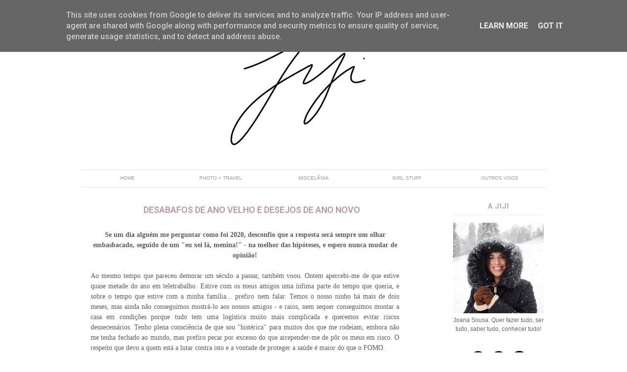

--- FILE ---
content_type: text/html; charset=UTF-8
request_url: https://www.jiji.pt/2020/12/desabafos-de-ano-velho-e-desejos-de-ano.html
body_size: 22403
content:
<!DOCTYPE html>
<html dir='ltr' xmlns='http://www.w3.org/1999/xhtml' xmlns:b='http://www.google.com/2005/gml/b' xmlns:data='http://www.google.com/2005/gml/data' xmlns:expr='http://www.google.com/2005/gml/expr' xmlns:fb='http://www.facebook.com/2008/fbml'>
<link href="//fonts.googleapis.com/css?family=Slabo+27px" rel="stylesheet" type="text/css">
<head>
<link href='https://www.blogger.com/static/v1/widgets/2944754296-widget_css_bundle.css' rel='stylesheet' type='text/css'/>
<link href="//fonts.googleapis.com/css?family=Montserrat" rel="stylesheet" type="text/css">
<link href="//fonts.googleapis.com/css?family=Roboto:100,300,500,700" rel="stylesheet" type="text/css">
<script language='javascript' src='https://ajax.googleapis.com/ajax/libs/jquery/1.6.4/jquery.min.js' type='text/javascript'></script>
<script type='text/javascript'>//<![CDATA[

/**
this script was written by Confluent Forms LLC http://www.confluentforms.com
for the BlogXpertise website http://www.blogxpertise.com
any updates to this script will be posted to BlogXpertise
please leave this message and give credit where credit is due!
**/

$(document).ready(function(){
 $('.post-body').find('img').each(function(n, image){
        var image = $(image);
        image.parent().css('margin-left',0).css('margin-right',0).css('margin-top',0).css('margin-bottom',0);
    });
});
//]]></script>
<meta content='text/html; charset=UTF-8' http-equiv='Content-Type'/>
<meta content='blogger' name='generator'/>
<link href='https://www.jiji.pt/favicon.ico' rel='icon' type='image/x-icon'/>
<link href='https://www.jiji.pt/2020/12/desabafos-de-ano-velho-e-desejos-de-ano.html' rel='canonical'/>
<link rel="alternate" type="application/atom+xml" title="Jiji - Atom" href="https://www.jiji.pt/feeds/posts/default" />
<link rel="alternate" type="application/rss+xml" title="Jiji - RSS" href="https://www.jiji.pt/feeds/posts/default?alt=rss" />
<link rel="service.post" type="application/atom+xml" title="Jiji - Atom" href="https://www.blogger.com/feeds/4860577904103870274/posts/default" />

<link rel="alternate" type="application/atom+xml" title="Jiji - Atom" href="https://www.jiji.pt/feeds/7972757581274703593/comments/default" />
<!--Can't find substitution for tag [blog.ieCssRetrofitLinks]-->
<link href='https://blogger.googleusercontent.com/img/b/R29vZ2xl/AVvXsEjv_-WFVcXtu-L_92zsfaY4xrjEcB9B2UadC_ZuXAsRv0Ik4gj62a4U7ldRrbttRYBRqHDWJeWk1M8i65hcliXzW7X1p6YR6WvSyBzrFasB08PxPcFqyT-l8VaZ8LvIv30KtnfARforSCUS/s16000/DSC03151.jpg' rel='image_src'/>
<meta content='https://www.jiji.pt/2020/12/desabafos-de-ano-velho-e-desejos-de-ano.html' property='og:url'/>
<meta content='Desabafos de Ano Velho e desejos de Ano Novo' property='og:title'/>
<meta content='Se um dia alguém me perguntar como foi 2020, desconfio que a resposta será sempre um olhar embasbacado, seguido de um &quot;eu xei lá, menina!&quot; -...' property='og:description'/>
<meta content='https://blogger.googleusercontent.com/img/b/R29vZ2xl/AVvXsEjv_-WFVcXtu-L_92zsfaY4xrjEcB9B2UadC_ZuXAsRv0Ik4gj62a4U7ldRrbttRYBRqHDWJeWk1M8i65hcliXzW7X1p6YR6WvSyBzrFasB08PxPcFqyT-l8VaZ8LvIv30KtnfARforSCUS/w1200-h630-p-k-no-nu/DSC03151.jpg' property='og:image'/>
<title>
Jiji: Desabafos de Ano Velho e desejos de Ano Novo
</title>
<link href="//fonts.googleapis.com/css?family=Oswald:300,400" rel="stylesheet" type="text/css">
<link href="//fonts.googleapis.com/css?family=Yanone+Kaffeesatz:300" rel="stylesheet" type="text/css">
<style type='text/css'>@font-face{font-family:'Josefin Slab';font-style:normal;font-weight:400;font-display:swap;src:url(//fonts.gstatic.com/s/josefinslab/v29/lW-swjwOK3Ps5GSJlNNkMalNpiZe_ldbOR4W71msR349KoKZAyOw3w.woff2)format('woff2');unicode-range:U+0000-00FF,U+0131,U+0152-0153,U+02BB-02BC,U+02C6,U+02DA,U+02DC,U+0304,U+0308,U+0329,U+2000-206F,U+20AC,U+2122,U+2191,U+2193,U+2212,U+2215,U+FEFF,U+FFFD;}</style>
<style id='page-skin-1' type='text/css'><!--
/*-----------------------------------------------
Blogger Template Style
Name:     Galauness
Date:     11 August 2012
Designer: Iksandi Lojaya
URL:      iksandilojaya.com
----------------------------------------------- */
/* Variable definitions
====================
<Variable name="bgcolor" description="Page Background Color"
type="color" default="#fff">
<Variable name="textcolor" description="Text Color"
type="color" default="#666">
<Variable name="linkcolor" description="Link Color"
type="color" default="#999">
<Variable name="linkhovercolor" description="Link Hover Color"
type="color" default="#333">
<Variable name="pagetitlecolor" description="Blog Title Color"
type="color" default="#000">
<Variable name="descriptioncolor" description="Blog Description Color"
type="color" default="#777">
<Variable name="titlecolor" description="Post Title Color"
type="color" default="#333">
<Variable name="bordercolor" description="Border Color"
type="color" default="#ccc">
<Variable name="sidebarcolor" description="Sidebar Title Color"
type="color" default="#777">
<Variable name="sidebartextcolor" description="Sidebar Text Color"
type="color" default="#666">
<Variable name="visitedlinkcolor" description="Visited Link Color"
type="color" default="#888">
<Variable name="pagelinkcolor" description="Page Link Color"
type="color" default="#333">
<Variable name="widgettitlefont" description="Widget Title Font"
type="font" default="normal normal 11px oswald">
<Variable name="bodyfont" description="Text Font"
type="font" default="normal normal 11px Arial, Georgia, Serif">
<Variable name="headerfont" description="Sidebar Title Font"
type="font"
default="normal normal 11px oswald">
<Variable name="pagetitlefont" description="Blog Title Font"
type="font"
default="normal normal 60px oswald">
<Variable name="descriptionfont" description="Blog Description Font"
type="font"
default="normal normal 10px 'Arial', Verdana, Trebuchet, Trebuchet MS, Verdana, Sans-serif">
<Variable name="postfooterfont" description="Post Footer Font"
type="font"
default="normal normal 78% 'Trebuchet MS', Trebuchet, Arial, Verdana, Sans-serif">
<Variable name="pagenavifont" description="Page Navigation Font"
type="font"
default="normal normal 10px Verdana, Arial, Serif">
<Variable name="startSide" description="Side where text starts in blog language"
type="automatic" default="left">
<Variable name="endSide" description="Side where text ends in blog language"
type="automatic" default="right">
*/
/* =============================
Misc and Reset
============================= */
#navbar-iframe, .feed-links, .status-msg-wrap {
display:none;
}
#ArchiveList {
font: 300 15px Yanone Kaffeesatz;
}
.widget .Label {
font: 300 14px Yanone Kaffeesatz;
}
::selection {
background:#000000;
color:#fff
}
::-moz-selection {
background:#000000;
color:#fff
}
.follow-by-email-address {
margin-top:2px;
border-radius:3px;
box-shadow:none;
}
body {
margin:0;
color:#333;
background:#ffffff;
text-align:center;
}
a:link {
color:#bc8e96;
text-decoration:none;
}
a:visited {
color:#9c6972;
text-decoration:none;
}
a:hover {
color:#cccccc;
text-decoration:none;
}
a img {
border-width:0;
}
/* =============================
Popular Posts Style
============================= */
.PopularPosts {
font-family: arial;
}
.PopularPosts .item-content {
border-bottom: 1px dotted #eee;
padding-bottom :10px;
}
.PopularPosts .item-snippet {
font: 11px Arial;
text-align: justify;
}
.PopularPosts .item-title {
font: 16px Yanone Kaffeesatz;
}
.PopularPosts .item-thumbnail img {
border: 1px solid #fbfbfb;
padding: 0;
}
/* =============================
LightBox
============================= */
#jquery-overlay {
position:absolute;
top:0;
left:0;
z-index:90;
width:100%;
height:500px;
}
#jquery-lightbox {
position:absolute;
top:0;
left:0;
width:100%;
z-index:100;
text-align:center;
line-height:0;
}
#jquery-lightbox a, #jquery-lightbox a:hover {
border:none;
}
#jquery-lightbox a img {
border:none;
}
#lightbox-container-image-box {
position:relative;
background-color:#fff;
width:250px;
height:250px;
margin:0 auto;
}
#lightbox-container-image {
padding:10px;
}
#lightbox-loading {
position:absolute;
top:40%;
left:0%;
height:25%;
width:100%;
text-align:center;
line-height:0;
}
#lightbox-nav{
position:absolute;
top:0;
left:0;
height:100%;
width:100%;
z-index:10;
}
#lightbox-container-image-box > #lightbox-nav {
left:0;
}
#lightbox-nav a {
outline:none;
}
#lightbox-nav-btnPrev, #lightbox-nav-btnNext {
width:49%;
height:100%;
zoom:1;
display:block;
}
#lightbox-nav-btnPrev {
left:0;
float:left;
}
#lightbox-nav-btnNext {
right:0;
float:right;
}
#lightbox-container-image-data-box {
font:10px Verdana,Helvetica,sans-serif;
background-color:#fff;
margin:0 auto;
line-height:1.4em;
overflow:auto;
width:100%;
padding:0 10px 0;
}
#lightbox-container-image-data {
padding:0 10px;
color:#666;
}
#lightbox-container-image-data #lightbox-image-details {
width:70%;
float:left;
text-align:left;
}
#lightbox-image-details-caption {
font-weight:bold;
}
#lightbox-image-details-currentNumber {
display:block;
clear:left;
padding-bottom:1.0em;
}
#lightbox-secNav-btnClose {
width:66px;
float:right;
padding-bottom:0.7em;
}
/* =============================
Social Links
============================= */
#interwebz-wrapper {
display:inline-block;
width:950px;
border-bottom:1px solid #f2f2f2;
border-top:none;
padding:5px 0;
}
.interwebz {
list-style:none;
margin:0;
width:auto;
overflow:hidden;
float:left;
}
.interwebz li {
float:left;
margin-right:10px;
border:none;
}
.interwebz li:last-child{margin:0}
.icon-instagram a, .icon-facebook a, .icon-bloglovin a {
float:left;
background:url(https://lh3.googleusercontent.com/blogger_img_proxy/AEn0k_vzogje-PRKGCahHViIBMQoi0Y0QrhXCtBUd7NzMgCO-kXVqZO38dwzKDoq4UUa3RaHELl3uW4PbsoJFhnDEILkgg=s0-d) no-repeat left bottom;
text-indent:-9999px;
width:32px;
height:32px;
-o-transition: all 0.3s;
-moz-transition: all 0.3s;
-webkit-transition: all 0.3s;
}
.icon-instagram a:hover, .icon-facebook a:hover, .icon-bloglovin a:hover {
background:url(https://lh3.googleusercontent.com/blogger_img_proxy/AEn0k_vzogje-PRKGCahHViIBMQoi0Y0QrhXCtBUd7NzMgCO-kXVqZO38dwzKDoq4UUa3RaHELl3uW4PbsoJFhnDEILkgg=s0-d) no-repeat left top;
-o-transition: all 0.3s;
-moz-transition: all 0.3s;
-webkit-transition: all 0.3s;
}
/* Instagram */
.icon-instagram, .icon-instagram a {
background-position:-32px bottom;
}
.icon-instagram:hover, .icon-instagram a:hover {
background-position:-32px top;
}
/* Facebook */
.icon-facebook, .icon-facebook a {
background-position:-64px bottom;
}
.icon-facebook:hover, .icon-facebook a:hover {
background-position:-64px top;
}
/* Bloglovin */
.icon-bloglovin, .icon-bloglovin a {
background-position:-160px bottom;
}
.icon-bloglovin:hover, .icon-bloglovin a:hover {
background-position:-160px top;
}
/* =============================
Search Box
============================= */
#srcnt {
float:right;
margin:0;
padding:13px 0;
width:auto;
overflow:hidden;
}
#search input[type="text"] {
border: 1px solid #eee;
border-radius:3px;
color: #777;
width: 110px;
padding: 7px;
font:normal 10px Verdana, Arial;
text-transform:uppercase;
-webkit-transition: all 0.5s ease 0s;
-moz-transition: all 0.5s ease 0s;
-o-transition: all 0.5s ease 0s;
transition: all 0.5s ease 0s;
}
#search input[type="text"]:focus {
width: 110px;
}
/* =============================
Header
============================= */
#header-wrapper{
width:950px;
margin:20px auto 0;
}
#header-inner {
background-position: center;
margin:0 auto;
width:950px;
}
#header {
margin:0;
text-align: center;
color:#000000;
width:950px;
}
#header h1 {
margin:5px 5px 0;
padding:15px 20px 0;
line-height:1.2em;
letter-spacing:.2em;
font:300 60px oswald;
}
#header a {
color:#000000;
text-decoration:none;
}
#header a:hover {
color:#000000;
}
#header .description {
margin:0 5px 0;
padding:0 20px 15px;
max-width:950px;
letter-spacing:.2em;
line-height: 1.4em;
font: normal normal 10px Josefin Slab;
color: #777777;
}
#header-inner img {
margin:0 auto;
max-width:950px;
height:auto;
}
#header img {
margin:0 auto;
max-width:950px;
height:auto;
}
/* =============================
Navigation
============================= */
*{
margin:0;
padding:0;
outline:0;
}
.nav {
width:950px;
height:auto;
border-bottom:1px solid #e3e3e3;
margin:20px auto 10px;
display:center;
}
.menu {
width:950px;
list-style:none;
font:normal normal 10px Verdana, Arial;
text-align:center;
position:center;
margin:auto;
}
.menu a {
float:center;
position:center;
color:#999;
text-decoration:none;
text-transform:uppercase;
width:950px;
line-height:36px;
}
.menu a:hover,li.menuhover a{
color:#111;
text-align:center;
position:center;
}
.menu li {
position:center;
float:left;
text-align:center;
border-bottom:1px solid #e3e3e3;
width:190px;
height:36px;
}
.menu li:last-child {
background:none;
}
.menu ul{
display:none;
position:relative;
text-align:center;
background:#fbfbfb;
list-style:none;
}
.menu ul li{
float:under;
border-bottom:1px solid #e3e3e3
width:190px;
background:none;
}
.menu ul li:first-child {
border-top:1px solid #e3e3e3
}
.menu ul li:last-child {
border-bottom:1px solid #e3e3e3
}
.menu ul li a{
float:under;
display:block;
position:center;
background:none;
line-height:36px;
min-width:auto;
width:auto;
color:#444;
}
.menu ul li a:hover{
background:#fdfdfd;
color:#777;
border-bottom:1px solid #e3e3e3
}
/* =============================
Wrapper
============================= */
#total-wrapper {
margin: 0 auto;
background:#fff;
width:1100px;
}
#outer-wrapper{
width:950px;
margin:0 auto 0;
text-align:left;
font:normal normal 12px Arial, Tahoma, Helvetica, FreeSans, sans-serif;
}
#main-wrapper {
width: 670px;
float: left;
word-wrap: break-word;
overflow: hidden;
}
#sidebar-wrapper{
width: 200px;
float: right;
word-wrap: break-word;
padding-top: 30px;
padding-left: 0;
overflow: hidden;
}
/* =============================
Heading
============================= */
h2{
margin:1.5em 0 15px;
font:300 18px oswald;
line-height: 1.4em;
padding-bottom:10px;
text-transform:uppercase;
letter-spacing:.2em;
color:#000;
}
.sidebar h2 {
padding: 0px 3px 10px;
margin: 0 0 15px;
letter-spacing: 1px;
border-bottom: 1px solid #eee;
font: 500 14px Roboto;
color: #bc8e96;
}
#blog-date-header {
font:normal 10px Verdana, Arial;
color:#555;
letter-spacing:0;
}
#blog-date-header i {
text-transform:none;
}
h2.date-header {
border-bottom:1px solid #eee;
font:300 20px oswald;
color:#777;
}
/* =============================
Posts
============================= */
.post {
margin:.5em 0 1.5em;
padding-bottom:1.5em;
font-family:verdana;
color:#444;
}
.post h3 {
margin: 0 0 5px;
font: 300 18px Roboto;
text-transform: uppercase;
padding-left: 30px;
color: #bc8e96;
font-weight: 500;
padding-top: 15px;
}
.post h3 a, .post h3 a:visited, .post h3 strong {
display: block;
margin: 0 0 5px;
font: 300 18px Roboto;
text-transform: uppercase;
color: #bc8e96;
font-weight: 500;
}
.post h3 strong, .post h3 a:hover {
color:#000;
}
.post-body {
/* margin: 0 0 1.75em; */
/* font: 14px verdana; */
/* margin-left: 15px; */
/* margin-right: 15px; */
/* line-height: 190%; */
text-align: justify;
padding: 10px 0;
margin: 0 20px;
font: 14px Tahoma;
color: #5d5c5c;
line-height: 150%;
}
.post-body blockquote {
line-height:1.3em;
}
.post-footer {
margin: 0 0 0 20px;
color: #777;
text-transform: uppercase;
letter-spacing: .1em;
font: normal normal 85% Roboto, Tahoma, Helvetica, FreeSans, sans-serif;
line-height: 1.4em;
}
.comment-link {
margin-startside:.6em;
}
.post img {
max-width:100%;
height:auto;
position:center;
margin-right:15px;
}
.post table. tr-caption-container {
padding-bottom:4px;
}
.tr-caption-container img {
border:none;
padding:0;
}
.post blockquote {
margin:1em 20px;
padding:2px 5px 2px 35px;
font-style:italic;
color:#777;
}
.post blockquote p {
margin:.75em 0;
}
/* =============================
Comment
============================= */
.comments .comments-content {
font:normal 11px Arial;
text-align:left;
line-height:1.4em;
margin-bottom:16px;
}
.comments .comments-content .user {
font-style:normal;
font-weight:normal;
text-transform:uppercase;
color:#000;
}
.comments .comments-content .datetime {
margin-left:10px;
}
.comment-replies{
background:#fbfbfd;
box-shadow:inset 0 0 0 1px #f2f2f2;
border-radius:3px;
}
.comments .comment .comment-actions a {
background:#999;
color:#fff;
padding:2px 5px;
margin-right:10px;
font:10px sans-serif;
border-radius:3px;
-moz-border-radius:3px;
-webkit-border-radius:3px;
transition:.2s linear;
-moz-transition:.2s linear;
-webkit-transition:.2s linear;
}
.comments .comment .comment-actions a:hover {
background:#000;
text-decoration:none;
transition:.2s linear;
-moz-transition:.2s linear;
-webkit-transition:.2s linear;
}
.comments .avatar-image-container {
border-radius:3px;
}
.comments .thread-toggle a {
color:#a58;
}
.comments .thread-toggle a:hover {
padding-left:10px;
color:#a47;
text-decoration:none;
}
.comments .thread-toggle a:hover, .comments .thread-toggle a {
transition:.2s linear;
-moz-transition:.2s linear;
-webkit-transition:.2s linear;
}
#comments h4 {
margin:1em 0;
line-height:1.4em;
letter-spacing:.2em;
color:#777777;
text-transform:uppercase;
font:normal 11px Arial;
}
#comments-block {
margin:1em 0 1.5em;
line-height:1.6em;
}
#comments-block .comment-author {
margin:.5em 0;
}
#comments-block .comment-body {
margin:.25em 0 0;
}
#comments-block .comment-footer {
margin:-.25em 0 2em;
line-height: 1.4em;
text-transform:uppercase;
letter-spacing:.1em;
}
#comments-block .comment-body p {
margin:0 0 .75em;
}
.deleted-comment {
font-style:italic;
color:gray;
}
/* =============================
Post Navigation
============================= */
#blog-pager-newer-link, #blog-pager-newer-link a {
background:url(https://blogger.googleusercontent.com/img/b/R29vZ2xl/AVvXsEigqZrqf1nkzb6kAj9QgqXUn6LT7vJi4fi8Zk00VGonb4W7C4ncxURQuC2dAnawt06CiiWvOifKZHMbWomweN8sZgyCHbKo73mfHnko6Io4NnpGHe_U6tBPjtAhbxUfHHzb8ZMRaGwHLjw/s0/post-navi.png) no-repeat left top;
float:left;
width:26px;
height:26px;
text-indent:-9999px;
}
#blog-pager-older-link, #blog-pager-older-link a {
background:url(https://blogger.googleusercontent.com/img/b/R29vZ2xl/AVvXsEigqZrqf1nkzb6kAj9QgqXUn6LT7vJi4fi8Zk00VGonb4W7C4ncxURQuC2dAnawt06CiiWvOifKZHMbWomweN8sZgyCHbKo73mfHnko6Io4NnpGHe_U6tBPjtAhbxUfHHzb8ZMRaGwHLjw/s0/post-navi.png) no-repeat right top;
float:right;
width:26px;
height:26px;
text-indent:-9999px;
}
#blog-pager {
text-align: center;
border-top:1px solid #eee;
margin: 0px 0px 0;
}
.home-link{}
/* =============================
Sidebar
============================= */
.sidebar {
color: #666666;
line-height: 1.5em;
margin:0 5px 0 10px;
}
.sidebar ul {
list-style:none;
padding:0;
margin:0;
}
.sidebar li {
line-height:1.5em;
}
.sidebar .widget {
margin:0 0 1.5em;
padding:0 0 1.5em;
text-align:center;
}
.main .widget{
border-bottom:1px solid #ccc;
margin:0 0 1px;
padding:0 0 1.5em;
}
.main .Blog{
border-bottom-width:0;
}
/* =============================
Profile
============================= */
.profile-img {
float: left;
margin-top: 0;
margin-right: 5px;
margin-bottom: 5px;
margin-left: 0;
padding: 4px;
border: 1px solid #cccccc;
}
.profile-data {
margin:0;
text-transform:uppercase;
letter-spacing:.1em;
font: normal normal 78% Arial, Tahoma, Helvetica, FreeSans, sans-serif;
color: #777777;
font-weight: bold;
line-height: 1.6em;
}
.profile-datablock {
margin:.5em 0 .5em;
}
.profile-textblock {
margin: 0.5em 0;
line-height: 1.6em;
}
.profile-link {
font: normal normal 78% Arial, Tahoma, Helvetica, FreeSans, sans-serif;
text-transform: uppercase;
letter-spacing: .1em;
}
/* =============================
Error Page
============================= */
#errorpage {
width:400px;
text-align:center;
margin:20px auto;
text-transform:uppercase;
}
#errorpage h1 {
font:300 60px Yanone Kaffeesatz;
}
#errorpage h3 {
font:300 20px Oswald;
color:#555;
}
#errorpage p {
font:9px Arial;
margin-top:5px;
border-top:1px dashed #ddd;
padding-top:10px;
color:#888;
}
#srcnt-errorpage {
margin:0;
padding:13px 0;
width:auto;
overflow:hidden;
}
#search-errorpage input[type="text"] {
border: 1px solid #ccc;
border-radius:3px;
color: #777;
width: 180px;
padding: 7px;
font:normal 10px Verdana, Arial;
text-transform:uppercase;
}
#search-errorpage input[type="text"]:focus {
border: 1px solid #777;
}
/* =============================
Posts Thumbnail and Description
============================= */
.snips-image{
width: 650px;
height: auto;
position: center;
line-height: 1.6em;
margin: 0;
overflow: hidden;
}
.snips-image img{
position:relative;
min-height:200px;
}
.snips-image a{
position:center;
overflow:hidden;
height:auto;
width:630px;
color:#555;
}
.summary{
padding: 10px 0;
margin: 0 20px;
font: 14px Tahoma;
height: auto;
color: #5d5c5c;
line-height: 150%;
}
.snips-header{
margin:25px 50px 10px;
font:300 8px oswald;
text-decoration:underlined;
display:none;
}
/* =============================
Middle and Footer
============================= */
#middle-wrapper {
width:950px;
margin:0 auto;
padding-top:20px;
border-top:1px solid #eee;
}
/* =============================
Footer Links and Credits
============================= */
#footer-links-wrap {
padding:20px 0 20px;
width:950px;
margin:0;
border-top:1px solid #eee;
}
#footer-links a {
color:#333;
font-style:arial;
}
#footer-links {
color:#000;
width:950px;
margin:0 auto;
clear:both;
font:italic 11px arial;
text-align:center;
}
#credits {
margin-top:15px;
line-height:20px;
font:10px Arial, sans-serif;
}
.jump-link {
text-align: center;
padding-top: 10px;
}
.jump-link a {
padding: 5px;
background: #bc8e96;
color: #ffffff;
font-family: Roboto;
font-size: 13px;
letter-spacing: 2px;
text-transform: uppercase;
}
.jump-link a:hover {
background: #ccc; /* Background colour on hover otherwise delete it. */
color: #fff; /* Changing the link colour on hover */
text-decoration: none;
}

--></style>
<script type='text/javascript'>
      //<![CDATA[
      var dropd={};function T$(i){return document.getElementById(i)}function T$$(e,p){return p.getElementsByTagName(e)}dropd.dropdown=function(){var p={fade:1,slide:1,active:0,timeout:200},init=function(n,o){for(s in o){p[s]=o[s]}p.n=n;this.build()};init.prototype.build=function(){this.h=[];this.c=[];this.z=1000;var s=T$$('ul',T$(p.id)),l=s.length,i=0;p.speed=p.speed?p.speed*.1:.5;for(i;i<l;i++){var h=s[i].parentNode;this.h[i]=h;this.c[i]=s[i];h.onmouseover=new Function(p.n+'.show('+i+',1)');h.onmouseout=new Function(p.n+'.show('+i+')')}};init.prototype.show=function(x,d){var c=this.c[x],h=this.h[x];clearInterval(c.t);clearInterval(c.i);c.style.overflow='hidden';if(d){if(p.active&&h.className.indexOf(p.active)==-1){h.className+=' '+p.active}if(p.fade||p.slide){c.style.display='block';if(!c.m){if(p.slide){c.style.visibility='hidden';c.m=c.offsetHeight;c.style.height='0';c.style.visibility=''}else{c.m=100;c.style.opacity=0;c.style.filter='alpha(opacity=0)'}c.v=0}if(p.slide){if(c.m==c.v){c.style.overflow='visible'}else{c.style.zIndex=this.z;this.z++;c.i=setInterval(function(){slide(c,c.m,1)},20)}}else{c.style.zIndex=this.z;this.z++;c.i=setInterval(function(){slide(c,c.m,1)},20)}}else{c.style.zIndex=this.z;c.style.display='block'}}else{c.t=setTimeout(function(){hide(c,p.fade||p.slide?1:0,h,p.active)},p.timeout)}};function hide(c,t,h,s){if(s){h.className=h.className.replace(s,'')}if(t){c.i=setInterval(function(){slide(c,0,-1)},20)}else{c.style.display='none'}}function slide(c,t,d){if(c.v==t){clearInterval(c.i);c.i=0;if(d==1){if(p.fade){c.style.filter='';c.style.opacity=1}c.style.overflow='visible'}}else{c.v=(t-Math.floor(Math.abs(t-c.v)*p.speed)*d);if(p.slide){c.style.height=c.v+'px'}if(p.fade){var o=c.v/c.m;c.style.opacity=o;c.style.filter='alpha(opacity='+(o*100)+')'}}}return{init:init}}();
      //]]>
    </script>
<script src="//ajax.googleapis.com/ajax/libs/jquery/1.6.3/jquery.min.js" type="text/javascript"></script>
<script src="//iksandi.googlecode.com/files/lightbox.js" type="text/javascript"></script>
<style>
        #outer-wrapper {
          width:950px;
          margin:0;
        }
        #main-wrapper {
              width: 670px;
    float: left;
    word-wrap: break-word;
    overflow: hidden;
        }
        #post-header-top {
              margin-top: 35px;
    margin-bottom: 20px;
    padding-right: 3px;
    text-align: center;
    font: 300 20px Oswald;
        }
        .post h3 {
        margin: 0 0 5px;
    font: 300 18px Roboto;
    text-transform: uppercase;
    padding-left: 30px;
    color: #bc8e96;
    font-weight: 500;
    padding-top: 15px;
}
}
        }
        .post-footer {
    padding: 10px;
    /* margin-top: 0px; */
    width: 650px;
    border-top: 1px solid #eee;
    display: .comments;
    text-align: center;
}
        .post {
          margin:0 0 1.5em;
          line-height:1.6em;
        }


          .post-body {
    /* margin: 0 0 1.75em; */
    /* font: 14px verdana; */
    /* margin-left: 15px; */
    /* margin-right: 15px; */
    /* line-height: 190%; */
    text-align: justify;
    padding: 10px 0;
    margin: 0 20px;
    font: 14px Tahoma;
    color: #5d5c5c;
    line-height: 150%;
}
        .post img {
          max-width:100%;
          height:auto;
        }
        .comments {
          margin-left:20px;
        }
        #blog-pager {
        }
        #related-posts {
          float:center;
          text-transform:none;
          height:100%;
          min-height:100%;
          padding-top:5px;
          margin-left:0px;
        }
        #related-posts h2 {
          color:#555;
          padding:5px;
          margin:0 0 10px;
          text-align:center;
          background:#fbfbfb;
          font:300 17px Roboto;
        }
        #related-posts a {
          color:#000;
          overflow:hidden;
          display:block;
          width:77px;
        }
        #related-posts a:hover {
          background:#fbfbfb;
          color:#000;
          overflow:hidden;
        }
        #related-posts a img {
          transition:.3s linear;
          -moz-transition:all .3s;
          -webkit-transition:.3s linear;
          box-shadow:none;
          padding:4px;
          padding-top:7px;
        }
        #related-posts a img:hover {
          transition:.3s linear;
          -moz-transition:all .3s;
          -webkit-transition:.3s linear;
          margin-bottom:0;
        }
        #rptxt{
          padding-top:5px;
          width:68px;
          margin:5px;
          border-top:1px solid #ccc;
          font:300 13px Yanone Kaffeesatz;
          font-style:italic;
        }
          .post-footer-line-2, .post-footer-line-3, .post-footer, #sidebar-wrapper, h2.date-header, .sidebar, .date-post-top-wrapper, .comments {
            display:.sidebar, .comments;
          }
		  .post-footer-line-1 {
			display:none;

      </style>
<script type='text/javascript'>
        //<![CDATA[
        var defaultnoimage='https://blogger.googleusercontent.com/img/b/R29vZ2xl/AVvXsEiVt0fVrY_zEaxLCXgsUAECUkwXZiS6wCWeZnGcjeMPBxEMdf8Cm9OweZQ4YJlJQAIBSpUo9AesrfqYyRJDL0NSQAQ7uPYUVxGsJV-u1Zw1oBErGuLppinGCDERGGS_yIJifpqKdsV85Hg/s0/noimage.jpg';
        var maxresults=7;
        var splittercolor='#fff';
        var relatedpoststitle='related posts';
        //]]></script>
<script src="//iksandi.googlecode.com/files/related-posts.js" type="text/javascript"></script>
<script>
  (function(i,s,o,g,r,a,m){i['GoogleAnalyticsObject']=r;i[r]=i[r]||function(){
  (i[r].q=i[r].q||[]).push(arguments)},i[r].l=1*new Date();a=s.createElement(o),
  m=s.getElementsByTagName(o)[0];a.async=1;a.src=g;m.parentNode.insertBefore(a,m)
  })(window,document,'script','//www.google-analytics.com/analytics.js','ga');

  ga('create', 'UA-68086987-1', 'auto');
  ga('send', 'pageview');

</script>
<link href='https://www.blogger.com/dyn-css/authorization.css?targetBlogID=4860577904103870274&amp;zx=6a2c640d-8907-4da6-b511-a9aa7d5a5f27' media='none' onload='if(media!=&#39;all&#39;)media=&#39;all&#39;' rel='stylesheet'/><noscript><link href='https://www.blogger.com/dyn-css/authorization.css?targetBlogID=4860577904103870274&amp;zx=6a2c640d-8907-4da6-b511-a9aa7d5a5f27' rel='stylesheet'/></noscript>
<meta name='google-adsense-platform-account' content='ca-host-pub-1556223355139109'/>
<meta name='google-adsense-platform-domain' content='blogspot.com'/>

<script type="text/javascript" language="javascript">
  // Supply ads personalization default for EEA readers
  // See https://www.blogger.com/go/adspersonalization
  adsbygoogle = window.adsbygoogle || [];
  if (typeof adsbygoogle.requestNonPersonalizedAds === 'undefined') {
    adsbygoogle.requestNonPersonalizedAds = 1;
  }
</script>


</head>
<body>
<div id='total-wrapper'>
<div id='interwebz-wrapper'>
<div id='header-wrapper'>
<div class='header section' id='header'><div class='widget Header' data-version='1' id='Header1'>
<div id='header-inner'>
<a href='https://www.jiji.pt/' style='display: block'>
<img src='https://imgur.com/xJSiOEe.png' title='source: imgur.com'>
</img>
</a>
</div>
</div></div>
</div>
<!-- Start - Navigation Menu -->
<div class='nav'>
<ul class='menu' id='menu'>
<li>
<a href='https://www.jiji.pt/'>
              home
            </a>
</li>
<li>
<a class='drop-ctg' href='#'>
              Photo + Travel
            </a>
<ul>
<li>
<a href='http://jiji-b.blogspot.pt/search/label/Photo?max-results=6'>
                  Photo
                </a>
</li>
<li>
<a href='http://jiji-b.blogspot.pt/search/label/travel?max-results=6'>
                  Travel
                </a>
</li>
</ul>
</li>
<li>
<a class='drop-ctg' href='#'>
              Miscelânia
            </a>
<ul>
<li>
<a href='http://jiji-b.blogspot.pt/search/label/F%C3%B3rum%20de%20Ideias?max-results=6'>
                  Fórum de ideias
                </a>
</li>
<li>
<a href='http://jiji-b.blogspot.pt/search/label/DIY?max-results=6'>
                  DIY
                </a>
</li>
<li>
<a href='http://jiji-b.blogspot.pt/search/label/Personal?max-results=6'>
                  Personal
                </a>
</li>
<li>
<a href='http://jiji-b.blogspot.pt/search/label/Foodie?max-results=6'>
                  Foodie
                </a>
</li>
<li>
<a href='http://jiji-b.blogspot.pt/search/label/Events?max-results=6'>
                  Events
                </a>
</li>
</ul>
</li>
<li>
<a class='drop-ctg' href='#'>
              Girl Stuff
            </a>
<ul>
<li>
<a href='http://jiji-b.blogspot.pt/search/label/Outfit?max-results=6'>
                  Outfits
                </a>
</li>
<li>
<a href='http://jiji-b.blogspot.pt/search/label/Review?max-results=6'>
                  Reviews
                </a>
</li>
<li>
<a href='http://jiji-b.blogspot.pt/search/label/Moda%20e%20Companhia?max-results=6'>
                  Moda e Companhia
                </a>
</li>
</ul>
</li>
<li>
<a class='drop-ctg' href='#'>
              Outros Voos
            </a>
<ul>
<li>
<a href='http://www.inskene.org'>
                  in skené
                </a>
</li>
<li>
<a href='http://jiji-b.blogspot.pt/search/label/Coolares?max-results=6'>
                  Coolares
                </a>
</li>
<li>
<a href='http://www.facebook.com/coolclosetpt'>
                  Coolcloset
                </a>
</li>
</ul>
</li>
</ul>
</div>
<!-- End - Navigation Menu -->
<script type='text/javascript'>
        var dropdown=new dropd.dropdown.init("dropdown", {id:'menu', active:'menuhover'});
      </script>
<div id='outer-wrapper'>
<div id='sidebar-wrapper'>
<div class='sidebar section' id='sidebar'><div class='widget Image' data-version='1' id='Image1'>
<h2>
A Jiji
</h2>
<div class='widget-content'>
<a href='https://jiji-b.blogspot.pt/'>
<img alt='A Jiji' height='192' id='Image1_img' src='https://blogger.googleusercontent.com/img/b/R29vZ2xl/AVvXsEhsuStI82cwJxsC1b563DF5y56uRTh4xhi2U9X4tCHByo7-EsiFtHGfAYREt3MX89UYU0E4AAi_ekqWNlhVeuAMD_vXYbDt-fJzYqDPBcGOJkuqnewvwYc_Dfx961qazV_puWxkxqAHgPZI/s192/IMG_2869.jpg' width='192'/>
</a>
<br/>
<span class='caption'>
Joana Sousa. Quer fazer tudo, ser tudo, saber tudo, conhecer tudo!
</span>
</div>
<div class='clear'></div>
</div><div class='widget HTML' data-version='1' id='HTML2'>
<div class='widget-content'>
<center><ul class='interwebz' style="
    padding-left: 35px;
">
   <li class='icon-facebook'>
     <a href='https://www.facebook.com/jijiblog'>Facebook</a>
   </li>
   <li class='icon-instagram'>
     <a href='https://instagram.com/joanaivsousa/'>Instagram</a>
   </li>
   <li class='icon-bloglovin'>
     <a href='https://www.bloglovin.com/blogs/jiji-14250283'>Bloglovin'</a>
   </li>
  </ul>
</center>
</div>
<div class='clear'></div>
</div><div class='widget HTML' data-version='1' id='HTML5'>
<h2 class='title'>
Contacto
</h2>
<div class='widget-content'>
Dúvidas existenciais, questões aleatórias, um olá, ou ideias frescas: vale tudo! jiji.blog.pt@gmail.com
</div>
<div class='clear'></div>
</div><div class='widget BlogSearch' data-version='1' id='BlogSearch1'>
<h2 class='title'>Posso ajudar-te?</h2>
<div class='widget-content'>
<div id='BlogSearch1_form'>
<form action='https://www.jiji.pt/search' class='gsc-search-box' target='_top'>
<table cellpadding='0' cellspacing='0' class='gsc-search-box'>
<tbody>
<tr>
<td class='gsc-input'>
<input autocomplete='off' class='gsc-input' name='q' size='10' title='search' type='text' value=''/>
</td>
<td class='gsc-search-button'>
<input class='gsc-search-button' title='search' type='submit' value='Pesquisar'/>
</td>
</tr>
</tbody>
</table>
</form>
</div>
</div>
<div class='clear'></div>
</div><div class='widget HTML' data-version='1' id='HTML4'>
<h2 class='title'>&#8292;</h2>
<div class='widget-content'>
<div id="fb-root"></div>
<script>(function(d, s, id) {
  var js, fjs = d.getElementsByTagName(s)[0];
  if (d.getElementById(id)) return;
  js = d.createElement(s); js.id = id;
  js.src = "//connect.facebook.net/pt_PT/sdk.js#xfbml=1&version=v2.8";
  fjs.parentNode.insertBefore(js, fjs);
}(document, 'script', 'facebook-jssdk'));</script>
<div class="fb-page" data-href="https://www.facebook.com/jijiblog/" data-tabs="timeline" data-height="300" data-small-header="true" data-adapt-container-width="true" data-hide-cover="false" data-show-facepile="true"><blockquote cite="https://www.facebook.com/jijiblog/" class="fb-xfbml-parse-ignore"><a href="https://www.facebook.com/jijiblog/">Jiji</a></blockquote></div>
</div>
<div class='clear'></div>
</div><div class='widget Followers' data-version='1' id='Followers1'>
<h2 class='title'>Quem cá anda</h2>
<div class='widget-content'>
<div id='Followers1-wrapper'>
<div style='margin-right:2px;'>
<div><script type="text/javascript" src="https://apis.google.com/js/platform.js"></script>
<div id="followers-iframe-container"></div>
<script type="text/javascript">
    window.followersIframe = null;
    function followersIframeOpen(url) {
      gapi.load("gapi.iframes", function() {
        if (gapi.iframes && gapi.iframes.getContext) {
          window.followersIframe = gapi.iframes.getContext().openChild({
            url: url,
            where: document.getElementById("followers-iframe-container"),
            messageHandlersFilter: gapi.iframes.CROSS_ORIGIN_IFRAMES_FILTER,
            messageHandlers: {
              '_ready': function(obj) {
                window.followersIframe.getIframeEl().height = obj.height;
              },
              'reset': function() {
                window.followersIframe.close();
                followersIframeOpen("https://www.blogger.com/followers/frame/4860577904103870274?colors\x3dCgt0cmFuc3BhcmVudBILdHJhbnNwYXJlbnQaByM2NjY2NjYiByNiYzhlOTYqByNmZmZmZmYyByMzMzMzMzM6ByM2NjY2NjZCByNiYzhlOTZKByM3Nzc3NzdSByNiYzhlOTZaC3RyYW5zcGFyZW50\x26pageSize\x3d21\x26hl\x3dpt-PT\x26origin\x3dhttps://www.jiji.pt");
              },
              'open': function(url) {
                window.followersIframe.close();
                followersIframeOpen(url);
              }
            }
          });
        }
      });
    }
    followersIframeOpen("https://www.blogger.com/followers/frame/4860577904103870274?colors\x3dCgt0cmFuc3BhcmVudBILdHJhbnNwYXJlbnQaByM2NjY2NjYiByNiYzhlOTYqByNmZmZmZmYyByMzMzMzMzM6ByM2NjY2NjZCByNiYzhlOTZKByM3Nzc3NzdSByNiYzhlOTZaC3RyYW5zcGFyZW50\x26pageSize\x3d21\x26hl\x3dpt-PT\x26origin\x3dhttps://www.jiji.pt");
  </script></div>
</div>
</div>
<div class='clear'></div>
</div>
</div>
<div class='widget PopularPosts' data-version='1' id='PopularPosts1'>
<h2>O que se vê por cá?</h2>
<div class='widget-content popular-posts'>
<ul>
<li>
<div class='item-thumbnail-only'>
<div class='item-thumbnail'>
<a href='https://www.jiji.pt/2018/01/beauty-acma-minha-experiencia-com-o.html' target='_blank'>
<img alt='' border='0' src='https://blogger.googleusercontent.com/img/b/R29vZ2xl/AVvXsEhlZo0Oi-hRlJf-6TFAWLbqzfMJHIUgVF3WPrXYoWfBWvC88uScKif7XefT2LgC2rphBdIDrmV5kbZdU_gA0nMMq3jgg3kjztkZd09E3oGER19gBzMJXc3ktlvusdRIq5A3_dUZkcYQNSf7/w72-h72-p-k-no-nu/C_Lu564VYAAA4Lx.jpg'/>
</a>
</div>
<div class='item-title'><a href='https://www.jiji.pt/2018/01/beauty-acma-minha-experiencia-com-o.html'>Beauty | ACMA | A minha experiência com o copo menstrual</a></div>
</div>
<div style='clear: both;'></div>
</li>
<li>
<div class='item-thumbnail-only'>
<div class='item-thumbnail'>
<a href='https://www.jiji.pt/2019/05/feelin-it.html' target='_blank'>
<img alt='' border='0' src='https://blogger.googleusercontent.com/img/b/R29vZ2xl/AVvXsEi5ICMclMefAuZCgi8eqBlRkkc4Xu1KmalSN8iz6f8u9aspFy-JRdPkaU9H2JcB0XHi8QSdcBW1F7N6g-9lzzRZHCJoEw0QuL_t1iCqYo0w4zLMW5yVFr7_1f6A655eyJ1-_eJz2O58jyWA/w72-h72-p-k-no-nu/jiji-outfit-feelin-it-vintage+%252816%2529.jpg'/>
</a>
</div>
<div class='item-title'><a href='https://www.jiji.pt/2019/05/feelin-it.html'>Feelin' it</a></div>
</div>
<div style='clear: both;'></div>
</li>
<li>
<div class='item-thumbnail-only'>
<div class='item-thumbnail'>
<a href='https://www.jiji.pt/2021/10/virei-plantmana-historia-de-um-vicio-e.html' target='_blank'>
<img alt='' border='0' src='https://blogger.googleusercontent.com/img/b/R29vZ2xl/AVvXsEi2Qu0UjMBc2IdUkuAYsBWuIjUuf5sx7EkPXXuAmlgI5NKRRX98PJGynK2dWN4q_q8AZyLDNOPgKHOGqbcs3oNrJcsHWtx2HCooaCInywQWgaw8I1fJUbge7gEY7-_dCc9fCK_kfcWIkObs/w72-h72-p-k-no-nu/IMG_20211001_155154-01.jpeg'/>
</a>
</div>
<div class='item-title'><a href='https://www.jiji.pt/2021/10/virei-plantmana-historia-de-um-vicio-e.html'>Virei plantmana: a história de um vício e como parar de ser plantkiller</a></div>
</div>
<div style='clear: both;'></div>
</li>
<li>
<div class='item-thumbnail-only'>
<div class='item-thumbnail'>
<a href='https://www.jiji.pt/2019/05/votar-nas-eleicoes-europeias-para-que.html' target='_blank'>
<img alt='' border='0' src='https://lh3.googleusercontent.com/blogger_img_proxy/AEn0k_suvAFD1Tz3rQE0T9PfH2HPPN4Y5TdTzOwRyJI8EO8iM0mB9Mtb_YZkxzWQP_Nw0ZDOSRTmFz5n6DO5j0nfp5CYX84ZjgfUNO9mNwFdntgVlgqO=w72-h72-n-k-no-nu'/>
</a>
</div>
<div class='item-title'><a href='https://www.jiji.pt/2019/05/votar-nas-eleicoes-europeias-para-que.html'>Votar nas Eleições Europeias: Para quê?</a></div>
</div>
<div style='clear: both;'></div>
</li>
<li>
<div class='item-thumbnail-only'>
<div class='item-thumbnail'>
<a href='https://www.jiji.pt/2017/09/forum-de-ideias-pegada.html' target='_blank'>
<img alt='' border='0' src='https://blogger.googleusercontent.com/img/b/R29vZ2xl/AVvXsEihLyHQXhKrWeOfmbxQuI9Jym_ZKnf_jmSkiXZZ7cwUF6QzPES55jDfuJd3f-9GWW2UFpQJ6TTqET-uf67CeIjzxK_xh2omLoTmT3inRbJIsEjvKwypnD80QR9mRb1RsBcWZXVJdNvqumpc/w72-h72-p-k-no-nu/jiji-forum-de-ideias-a-pegada-verde-24bottles-urban-bottle-vita33+%25285%2529.jpg'/>
</a>
</div>
<div class='item-title'><a href='https://www.jiji.pt/2017/09/forum-de-ideias-pegada.html'>Fórum de Ideias | A Pegada</a></div>
</div>
<div style='clear: both;'></div>
</li>
</ul>
<div class='clear'></div>
</div>
</div><div class='widget Image' data-version='1' id='Image3'>
<h2>Projectos Fotográficos</h2>
<div class='widget-content'>
<a href='http://www.jiji.pt/search/label/A%20Beautiful%20Week?max-results=6'>
<img alt='Projectos Fotográficos' height='120' id='Image3_img' src='https://blogger.googleusercontent.com/img/b/R29vZ2xl/AVvXsEgYGEhZ9gqEaqv3zFIZg9zEDe635ALLPJfF-aULjiF6_fbnY7A7f3H547_NHrG3cFW0I6xnAvrg8-0Li2S478rE2vpJCZ7W0qPlrFgrAQHH_GKWy4OoDKsC1CPOd3p2RvSkYAQA1zMxXDDV/s1600/A+Beautiful+Week+Logo.png' width='192'/>
</a>
<br/>
</div>
<div class='clear'></div>
</div><div class='widget Image' data-version='1' id='Image2'>
<div class='widget-content'>
<a href='http://jiji-b.blogspot.pt/search/label/Off%20Sight?max-results=6'>
<img alt='' height='192' id='Image2_img' src='https://blogger.googleusercontent.com/img/b/R29vZ2xl/AVvXsEivrdVLn8g_551v8PrHTNtkvJdD-qTNf69c_TeAmpO9dMVSTYUtDpVc-8o1DoiV9dtgmbOwmJNxR9WgDfwzdrAuOARW6gHYUCvUkGTsqfqDKmbdbJQO_JV1EPqOvCt9PoAiMeyuX2GHZOY/s192/off+sight1a.png' width='183'/>
</a>
<br/>
</div>
<div class='clear'></div>
</div><div class='widget Image' data-version='1' id='Image5'>
<div class='widget-content'>
<a href='http://www.jiji.pt/search/label/6%20on%206?max-results=6'>
<img alt='' height='192' id='Image5_img' src='https://blogger.googleusercontent.com/img/b/R29vZ2xl/AVvXsEhRdgt6sfumJwNdcvJwP-_ZzDD-V6d9HqxHO2H9DNT4UqEx8_e6bZWy5bX1-CBEoUn_RbcHWlBezO3CjHyFJMhL8swY0nbUjKb4rUrrLirjPg6R7ZD5h7w-iR-KYzwxwt06LSWAQL6_XVWf/s1600/projecto-6-on-6-300x300.jpg' width='192'/>
</a>
<br/>
</div>
<div class='clear'></div>
</div><div class='widget HTML' data-version='1' id='HTML3'>
<h2 class='title'>Food Lover!</h2>
<div class='widget-content'>
<a href="https://www.zomato.com/pt/joanaivsousa" title="Veja o roteiro gastronômico de Joana Sousa na Zomato!"><img alt="Ver meu Roteiro Gastronômico na Zomato!" src="https://www.zomato.com/widgets/user_widget_img.php?user_id=31001096" / /></a>
</div>
<div class='clear'></div>
</div><div class='widget HTML' data-version='1' id='HTML6'>
<div class='widget-content'>
<!-- BLOGS WIDGET START !-->
<div id="ranking-banner-box" class="dark normal"><div class="middle">
<a href="https://blogsportugal.com/blogue/jiji-b-blogspot-pt" target="_blank"><i class="fa fa-pencil"></i> <span>Blogs Portugal</span></a>
</div></div>
<script>
var blogsPortugalKey = "jiji-b-blogspot-pt";
var blogsPortugalOwnerKey = "58e643525da7a6407af3a9ae";
var blogsPortugalType = "banner";
var blogsPortugalAds = 1;
</script>
<script type="text/javascript" src="//api.blogsportugal.com/js/widget.js" defer="defer"></script>
<!-- END BLOGS WIDGET !-->
</div>
<div class='clear'></div>
</div><div class='widget BlogArchive' data-version='1' id='BlogArchive1'>
<h2>Arquivo</h2>
<div class='widget-content'>
<div id='ArchiveList'>
<div id='BlogArchive1_ArchiveList'>
<ul class='hierarchy'>
<li class='archivedate collapsed'>
<a class='toggle' href='javascript:void(0)'>
<span class='zippy'>

        &#9658;&#160;
      
</span>
</a>
<a class='post-count-link' href='https://www.jiji.pt/2021/'>
2021
</a>
<span class='post-count' dir='ltr'>(6)</span>
<ul class='hierarchy'>
<li class='archivedate collapsed'>
<a class='toggle' href='javascript:void(0)'>
<span class='zippy'>

        &#9658;&#160;
      
</span>
</a>
<a class='post-count-link' href='https://www.jiji.pt/2021/10/'>
outubro
</a>
<span class='post-count' dir='ltr'>(3)</span>
</li>
</ul>
<ul class='hierarchy'>
<li class='archivedate collapsed'>
<a class='toggle' href='javascript:void(0)'>
<span class='zippy'>

        &#9658;&#160;
      
</span>
</a>
<a class='post-count-link' href='https://www.jiji.pt/2021/09/'>
setembro
</a>
<span class='post-count' dir='ltr'>(1)</span>
</li>
</ul>
<ul class='hierarchy'>
<li class='archivedate collapsed'>
<a class='toggle' href='javascript:void(0)'>
<span class='zippy'>

        &#9658;&#160;
      
</span>
</a>
<a class='post-count-link' href='https://www.jiji.pt/2021/04/'>
abril
</a>
<span class='post-count' dir='ltr'>(1)</span>
</li>
</ul>
<ul class='hierarchy'>
<li class='archivedate collapsed'>
<a class='toggle' href='javascript:void(0)'>
<span class='zippy'>

        &#9658;&#160;
      
</span>
</a>
<a class='post-count-link' href='https://www.jiji.pt/2021/02/'>
fevereiro
</a>
<span class='post-count' dir='ltr'>(1)</span>
</li>
</ul>
</li>
</ul>
<ul class='hierarchy'>
<li class='archivedate expanded'>
<a class='toggle' href='javascript:void(0)'>
<span class='zippy toggle-open'>

        &#9660;&#160;
      
</span>
</a>
<a class='post-count-link' href='https://www.jiji.pt/2020/'>
2020
</a>
<span class='post-count' dir='ltr'>(13)</span>
<ul class='hierarchy'>
<li class='archivedate expanded'>
<a class='toggle' href='javascript:void(0)'>
<span class='zippy toggle-open'>

        &#9660;&#160;
      
</span>
</a>
<a class='post-count-link' href='https://www.jiji.pt/2020/12/'>
dezembro
</a>
<span class='post-count' dir='ltr'>(2)</span>
<ul class='posts'>
<li><a href='https://www.jiji.pt/2020/12/desabafos-de-ano-velho-e-desejos-de-ano.html'>Desabafos de Ano Velho e desejos de Ano Novo</a></li>
<li><a href='https://www.jiji.pt/2020/12/a-procura-de-inspiracao-saga-da-sala.html'>À procura de inspiração: a saga da sala que nunca ...</a></li>
</ul>
</li>
</ul>
<ul class='hierarchy'>
<li class='archivedate collapsed'>
<a class='toggle' href='javascript:void(0)'>
<span class='zippy'>

        &#9658;&#160;
      
</span>
</a>
<a class='post-count-link' href='https://www.jiji.pt/2020/11/'>
novembro
</a>
<span class='post-count' dir='ltr'>(3)</span>
</li>
</ul>
<ul class='hierarchy'>
<li class='archivedate collapsed'>
<a class='toggle' href='javascript:void(0)'>
<span class='zippy'>

        &#9658;&#160;
      
</span>
</a>
<a class='post-count-link' href='https://www.jiji.pt/2020/04/'>
abril
</a>
<span class='post-count' dir='ltr'>(1)</span>
</li>
</ul>
<ul class='hierarchy'>
<li class='archivedate collapsed'>
<a class='toggle' href='javascript:void(0)'>
<span class='zippy'>

        &#9658;&#160;
      
</span>
</a>
<a class='post-count-link' href='https://www.jiji.pt/2020/03/'>
março
</a>
<span class='post-count' dir='ltr'>(3)</span>
</li>
</ul>
<ul class='hierarchy'>
<li class='archivedate collapsed'>
<a class='toggle' href='javascript:void(0)'>
<span class='zippy'>

        &#9658;&#160;
      
</span>
</a>
<a class='post-count-link' href='https://www.jiji.pt/2020/02/'>
fevereiro
</a>
<span class='post-count' dir='ltr'>(4)</span>
</li>
</ul>
</li>
</ul>
<ul class='hierarchy'>
<li class='archivedate collapsed'>
<a class='toggle' href='javascript:void(0)'>
<span class='zippy'>

        &#9658;&#160;
      
</span>
</a>
<a class='post-count-link' href='https://www.jiji.pt/2019/'>
2019
</a>
<span class='post-count' dir='ltr'>(38)</span>
<ul class='hierarchy'>
<li class='archivedate collapsed'>
<a class='toggle' href='javascript:void(0)'>
<span class='zippy'>

        &#9658;&#160;
      
</span>
</a>
<a class='post-count-link' href='https://www.jiji.pt/2019/10/'>
outubro
</a>
<span class='post-count' dir='ltr'>(1)</span>
</li>
</ul>
<ul class='hierarchy'>
<li class='archivedate collapsed'>
<a class='toggle' href='javascript:void(0)'>
<span class='zippy'>

        &#9658;&#160;
      
</span>
</a>
<a class='post-count-link' href='https://www.jiji.pt/2019/08/'>
agosto
</a>
<span class='post-count' dir='ltr'>(1)</span>
</li>
</ul>
<ul class='hierarchy'>
<li class='archivedate collapsed'>
<a class='toggle' href='javascript:void(0)'>
<span class='zippy'>

        &#9658;&#160;
      
</span>
</a>
<a class='post-count-link' href='https://www.jiji.pt/2019/07/'>
julho
</a>
<span class='post-count' dir='ltr'>(2)</span>
</li>
</ul>
<ul class='hierarchy'>
<li class='archivedate collapsed'>
<a class='toggle' href='javascript:void(0)'>
<span class='zippy'>

        &#9658;&#160;
      
</span>
</a>
<a class='post-count-link' href='https://www.jiji.pt/2019/06/'>
junho
</a>
<span class='post-count' dir='ltr'>(2)</span>
</li>
</ul>
<ul class='hierarchy'>
<li class='archivedate collapsed'>
<a class='toggle' href='javascript:void(0)'>
<span class='zippy'>

        &#9658;&#160;
      
</span>
</a>
<a class='post-count-link' href='https://www.jiji.pt/2019/05/'>
maio
</a>
<span class='post-count' dir='ltr'>(8)</span>
</li>
</ul>
<ul class='hierarchy'>
<li class='archivedate collapsed'>
<a class='toggle' href='javascript:void(0)'>
<span class='zippy'>

        &#9658;&#160;
      
</span>
</a>
<a class='post-count-link' href='https://www.jiji.pt/2019/04/'>
abril
</a>
<span class='post-count' dir='ltr'>(5)</span>
</li>
</ul>
<ul class='hierarchy'>
<li class='archivedate collapsed'>
<a class='toggle' href='javascript:void(0)'>
<span class='zippy'>

        &#9658;&#160;
      
</span>
</a>
<a class='post-count-link' href='https://www.jiji.pt/2019/03/'>
março
</a>
<span class='post-count' dir='ltr'>(3)</span>
</li>
</ul>
<ul class='hierarchy'>
<li class='archivedate collapsed'>
<a class='toggle' href='javascript:void(0)'>
<span class='zippy'>

        &#9658;&#160;
      
</span>
</a>
<a class='post-count-link' href='https://www.jiji.pt/2019/02/'>
fevereiro
</a>
<span class='post-count' dir='ltr'>(7)</span>
</li>
</ul>
<ul class='hierarchy'>
<li class='archivedate collapsed'>
<a class='toggle' href='javascript:void(0)'>
<span class='zippy'>

        &#9658;&#160;
      
</span>
</a>
<a class='post-count-link' href='https://www.jiji.pt/2019/01/'>
janeiro
</a>
<span class='post-count' dir='ltr'>(9)</span>
</li>
</ul>
</li>
</ul>
<ul class='hierarchy'>
<li class='archivedate collapsed'>
<a class='toggle' href='javascript:void(0)'>
<span class='zippy'>

        &#9658;&#160;
      
</span>
</a>
<a class='post-count-link' href='https://www.jiji.pt/2018/'>
2018
</a>
<span class='post-count' dir='ltr'>(79)</span>
<ul class='hierarchy'>
<li class='archivedate collapsed'>
<a class='toggle' href='javascript:void(0)'>
<span class='zippy'>

        &#9658;&#160;
      
</span>
</a>
<a class='post-count-link' href='https://www.jiji.pt/2018/12/'>
dezembro
</a>
<span class='post-count' dir='ltr'>(1)</span>
</li>
</ul>
<ul class='hierarchy'>
<li class='archivedate collapsed'>
<a class='toggle' href='javascript:void(0)'>
<span class='zippy'>

        &#9658;&#160;
      
</span>
</a>
<a class='post-count-link' href='https://www.jiji.pt/2018/11/'>
novembro
</a>
<span class='post-count' dir='ltr'>(1)</span>
</li>
</ul>
<ul class='hierarchy'>
<li class='archivedate collapsed'>
<a class='toggle' href='javascript:void(0)'>
<span class='zippy'>

        &#9658;&#160;
      
</span>
</a>
<a class='post-count-link' href='https://www.jiji.pt/2018/10/'>
outubro
</a>
<span class='post-count' dir='ltr'>(5)</span>
</li>
</ul>
<ul class='hierarchy'>
<li class='archivedate collapsed'>
<a class='toggle' href='javascript:void(0)'>
<span class='zippy'>

        &#9658;&#160;
      
</span>
</a>
<a class='post-count-link' href='https://www.jiji.pt/2018/09/'>
setembro
</a>
<span class='post-count' dir='ltr'>(6)</span>
</li>
</ul>
<ul class='hierarchy'>
<li class='archivedate collapsed'>
<a class='toggle' href='javascript:void(0)'>
<span class='zippy'>

        &#9658;&#160;
      
</span>
</a>
<a class='post-count-link' href='https://www.jiji.pt/2018/08/'>
agosto
</a>
<span class='post-count' dir='ltr'>(8)</span>
</li>
</ul>
<ul class='hierarchy'>
<li class='archivedate collapsed'>
<a class='toggle' href='javascript:void(0)'>
<span class='zippy'>

        &#9658;&#160;
      
</span>
</a>
<a class='post-count-link' href='https://www.jiji.pt/2018/07/'>
julho
</a>
<span class='post-count' dir='ltr'>(8)</span>
</li>
</ul>
<ul class='hierarchy'>
<li class='archivedate collapsed'>
<a class='toggle' href='javascript:void(0)'>
<span class='zippy'>

        &#9658;&#160;
      
</span>
</a>
<a class='post-count-link' href='https://www.jiji.pt/2018/06/'>
junho
</a>
<span class='post-count' dir='ltr'>(10)</span>
</li>
</ul>
<ul class='hierarchy'>
<li class='archivedate collapsed'>
<a class='toggle' href='javascript:void(0)'>
<span class='zippy'>

        &#9658;&#160;
      
</span>
</a>
<a class='post-count-link' href='https://www.jiji.pt/2018/05/'>
maio
</a>
<span class='post-count' dir='ltr'>(11)</span>
</li>
</ul>
<ul class='hierarchy'>
<li class='archivedate collapsed'>
<a class='toggle' href='javascript:void(0)'>
<span class='zippy'>

        &#9658;&#160;
      
</span>
</a>
<a class='post-count-link' href='https://www.jiji.pt/2018/04/'>
abril
</a>
<span class='post-count' dir='ltr'>(6)</span>
</li>
</ul>
<ul class='hierarchy'>
<li class='archivedate collapsed'>
<a class='toggle' href='javascript:void(0)'>
<span class='zippy'>

        &#9658;&#160;
      
</span>
</a>
<a class='post-count-link' href='https://www.jiji.pt/2018/03/'>
março
</a>
<span class='post-count' dir='ltr'>(8)</span>
</li>
</ul>
<ul class='hierarchy'>
<li class='archivedate collapsed'>
<a class='toggle' href='javascript:void(0)'>
<span class='zippy'>

        &#9658;&#160;
      
</span>
</a>
<a class='post-count-link' href='https://www.jiji.pt/2018/02/'>
fevereiro
</a>
<span class='post-count' dir='ltr'>(8)</span>
</li>
</ul>
<ul class='hierarchy'>
<li class='archivedate collapsed'>
<a class='toggle' href='javascript:void(0)'>
<span class='zippy'>

        &#9658;&#160;
      
</span>
</a>
<a class='post-count-link' href='https://www.jiji.pt/2018/01/'>
janeiro
</a>
<span class='post-count' dir='ltr'>(7)</span>
</li>
</ul>
</li>
</ul>
<ul class='hierarchy'>
<li class='archivedate collapsed'>
<a class='toggle' href='javascript:void(0)'>
<span class='zippy'>

        &#9658;&#160;
      
</span>
</a>
<a class='post-count-link' href='https://www.jiji.pt/2017/'>
2017
</a>
<span class='post-count' dir='ltr'>(115)</span>
<ul class='hierarchy'>
<li class='archivedate collapsed'>
<a class='toggle' href='javascript:void(0)'>
<span class='zippy'>

        &#9658;&#160;
      
</span>
</a>
<a class='post-count-link' href='https://www.jiji.pt/2017/12/'>
dezembro
</a>
<span class='post-count' dir='ltr'>(11)</span>
</li>
</ul>
<ul class='hierarchy'>
<li class='archivedate collapsed'>
<a class='toggle' href='javascript:void(0)'>
<span class='zippy'>

        &#9658;&#160;
      
</span>
</a>
<a class='post-count-link' href='https://www.jiji.pt/2017/11/'>
novembro
</a>
<span class='post-count' dir='ltr'>(9)</span>
</li>
</ul>
<ul class='hierarchy'>
<li class='archivedate collapsed'>
<a class='toggle' href='javascript:void(0)'>
<span class='zippy'>

        &#9658;&#160;
      
</span>
</a>
<a class='post-count-link' href='https://www.jiji.pt/2017/10/'>
outubro
</a>
<span class='post-count' dir='ltr'>(2)</span>
</li>
</ul>
<ul class='hierarchy'>
<li class='archivedate collapsed'>
<a class='toggle' href='javascript:void(0)'>
<span class='zippy'>

        &#9658;&#160;
      
</span>
</a>
<a class='post-count-link' href='https://www.jiji.pt/2017/09/'>
setembro
</a>
<span class='post-count' dir='ltr'>(10)</span>
</li>
</ul>
<ul class='hierarchy'>
<li class='archivedate collapsed'>
<a class='toggle' href='javascript:void(0)'>
<span class='zippy'>

        &#9658;&#160;
      
</span>
</a>
<a class='post-count-link' href='https://www.jiji.pt/2017/08/'>
agosto
</a>
<span class='post-count' dir='ltr'>(13)</span>
</li>
</ul>
<ul class='hierarchy'>
<li class='archivedate collapsed'>
<a class='toggle' href='javascript:void(0)'>
<span class='zippy'>

        &#9658;&#160;
      
</span>
</a>
<a class='post-count-link' href='https://www.jiji.pt/2017/07/'>
julho
</a>
<span class='post-count' dir='ltr'>(8)</span>
</li>
</ul>
<ul class='hierarchy'>
<li class='archivedate collapsed'>
<a class='toggle' href='javascript:void(0)'>
<span class='zippy'>

        &#9658;&#160;
      
</span>
</a>
<a class='post-count-link' href='https://www.jiji.pt/2017/06/'>
junho
</a>
<span class='post-count' dir='ltr'>(11)</span>
</li>
</ul>
<ul class='hierarchy'>
<li class='archivedate collapsed'>
<a class='toggle' href='javascript:void(0)'>
<span class='zippy'>

        &#9658;&#160;
      
</span>
</a>
<a class='post-count-link' href='https://www.jiji.pt/2017/05/'>
maio
</a>
<span class='post-count' dir='ltr'>(11)</span>
</li>
</ul>
<ul class='hierarchy'>
<li class='archivedate collapsed'>
<a class='toggle' href='javascript:void(0)'>
<span class='zippy'>

        &#9658;&#160;
      
</span>
</a>
<a class='post-count-link' href='https://www.jiji.pt/2017/04/'>
abril
</a>
<span class='post-count' dir='ltr'>(9)</span>
</li>
</ul>
<ul class='hierarchy'>
<li class='archivedate collapsed'>
<a class='toggle' href='javascript:void(0)'>
<span class='zippy'>

        &#9658;&#160;
      
</span>
</a>
<a class='post-count-link' href='https://www.jiji.pt/2017/03/'>
março
</a>
<span class='post-count' dir='ltr'>(8)</span>
</li>
</ul>
<ul class='hierarchy'>
<li class='archivedate collapsed'>
<a class='toggle' href='javascript:void(0)'>
<span class='zippy'>

        &#9658;&#160;
      
</span>
</a>
<a class='post-count-link' href='https://www.jiji.pt/2017/02/'>
fevereiro
</a>
<span class='post-count' dir='ltr'>(12)</span>
</li>
</ul>
<ul class='hierarchy'>
<li class='archivedate collapsed'>
<a class='toggle' href='javascript:void(0)'>
<span class='zippy'>

        &#9658;&#160;
      
</span>
</a>
<a class='post-count-link' href='https://www.jiji.pt/2017/01/'>
janeiro
</a>
<span class='post-count' dir='ltr'>(11)</span>
</li>
</ul>
</li>
</ul>
<ul class='hierarchy'>
<li class='archivedate collapsed'>
<a class='toggle' href='javascript:void(0)'>
<span class='zippy'>

        &#9658;&#160;
      
</span>
</a>
<a class='post-count-link' href='https://www.jiji.pt/2016/'>
2016
</a>
<span class='post-count' dir='ltr'>(129)</span>
<ul class='hierarchy'>
<li class='archivedate collapsed'>
<a class='toggle' href='javascript:void(0)'>
<span class='zippy'>

        &#9658;&#160;
      
</span>
</a>
<a class='post-count-link' href='https://www.jiji.pt/2016/12/'>
dezembro
</a>
<span class='post-count' dir='ltr'>(12)</span>
</li>
</ul>
<ul class='hierarchy'>
<li class='archivedate collapsed'>
<a class='toggle' href='javascript:void(0)'>
<span class='zippy'>

        &#9658;&#160;
      
</span>
</a>
<a class='post-count-link' href='https://www.jiji.pt/2016/11/'>
novembro
</a>
<span class='post-count' dir='ltr'>(12)</span>
</li>
</ul>
<ul class='hierarchy'>
<li class='archivedate collapsed'>
<a class='toggle' href='javascript:void(0)'>
<span class='zippy'>

        &#9658;&#160;
      
</span>
</a>
<a class='post-count-link' href='https://www.jiji.pt/2016/10/'>
outubro
</a>
<span class='post-count' dir='ltr'>(10)</span>
</li>
</ul>
<ul class='hierarchy'>
<li class='archivedate collapsed'>
<a class='toggle' href='javascript:void(0)'>
<span class='zippy'>

        &#9658;&#160;
      
</span>
</a>
<a class='post-count-link' href='https://www.jiji.pt/2016/09/'>
setembro
</a>
<span class='post-count' dir='ltr'>(12)</span>
</li>
</ul>
<ul class='hierarchy'>
<li class='archivedate collapsed'>
<a class='toggle' href='javascript:void(0)'>
<span class='zippy'>

        &#9658;&#160;
      
</span>
</a>
<a class='post-count-link' href='https://www.jiji.pt/2016/08/'>
agosto
</a>
<span class='post-count' dir='ltr'>(13)</span>
</li>
</ul>
<ul class='hierarchy'>
<li class='archivedate collapsed'>
<a class='toggle' href='javascript:void(0)'>
<span class='zippy'>

        &#9658;&#160;
      
</span>
</a>
<a class='post-count-link' href='https://www.jiji.pt/2016/07/'>
julho
</a>
<span class='post-count' dir='ltr'>(9)</span>
</li>
</ul>
<ul class='hierarchy'>
<li class='archivedate collapsed'>
<a class='toggle' href='javascript:void(0)'>
<span class='zippy'>

        &#9658;&#160;
      
</span>
</a>
<a class='post-count-link' href='https://www.jiji.pt/2016/06/'>
junho
</a>
<span class='post-count' dir='ltr'>(10)</span>
</li>
</ul>
<ul class='hierarchy'>
<li class='archivedate collapsed'>
<a class='toggle' href='javascript:void(0)'>
<span class='zippy'>

        &#9658;&#160;
      
</span>
</a>
<a class='post-count-link' href='https://www.jiji.pt/2016/05/'>
maio
</a>
<span class='post-count' dir='ltr'>(9)</span>
</li>
</ul>
<ul class='hierarchy'>
<li class='archivedate collapsed'>
<a class='toggle' href='javascript:void(0)'>
<span class='zippy'>

        &#9658;&#160;
      
</span>
</a>
<a class='post-count-link' href='https://www.jiji.pt/2016/04/'>
abril
</a>
<span class='post-count' dir='ltr'>(9)</span>
</li>
</ul>
<ul class='hierarchy'>
<li class='archivedate collapsed'>
<a class='toggle' href='javascript:void(0)'>
<span class='zippy'>

        &#9658;&#160;
      
</span>
</a>
<a class='post-count-link' href='https://www.jiji.pt/2016/03/'>
março
</a>
<span class='post-count' dir='ltr'>(11)</span>
</li>
</ul>
<ul class='hierarchy'>
<li class='archivedate collapsed'>
<a class='toggle' href='javascript:void(0)'>
<span class='zippy'>

        &#9658;&#160;
      
</span>
</a>
<a class='post-count-link' href='https://www.jiji.pt/2016/02/'>
fevereiro
</a>
<span class='post-count' dir='ltr'>(10)</span>
</li>
</ul>
<ul class='hierarchy'>
<li class='archivedate collapsed'>
<a class='toggle' href='javascript:void(0)'>
<span class='zippy'>

        &#9658;&#160;
      
</span>
</a>
<a class='post-count-link' href='https://www.jiji.pt/2016/01/'>
janeiro
</a>
<span class='post-count' dir='ltr'>(12)</span>
</li>
</ul>
</li>
</ul>
<ul class='hierarchy'>
<li class='archivedate collapsed'>
<a class='toggle' href='javascript:void(0)'>
<span class='zippy'>

        &#9658;&#160;
      
</span>
</a>
<a class='post-count-link' href='https://www.jiji.pt/2015/'>
2015
</a>
<span class='post-count' dir='ltr'>(54)</span>
<ul class='hierarchy'>
<li class='archivedate collapsed'>
<a class='toggle' href='javascript:void(0)'>
<span class='zippy'>

        &#9658;&#160;
      
</span>
</a>
<a class='post-count-link' href='https://www.jiji.pt/2015/12/'>
dezembro
</a>
<span class='post-count' dir='ltr'>(13)</span>
</li>
</ul>
<ul class='hierarchy'>
<li class='archivedate collapsed'>
<a class='toggle' href='javascript:void(0)'>
<span class='zippy'>

        &#9658;&#160;
      
</span>
</a>
<a class='post-count-link' href='https://www.jiji.pt/2015/11/'>
novembro
</a>
<span class='post-count' dir='ltr'>(9)</span>
</li>
</ul>
<ul class='hierarchy'>
<li class='archivedate collapsed'>
<a class='toggle' href='javascript:void(0)'>
<span class='zippy'>

        &#9658;&#160;
      
</span>
</a>
<a class='post-count-link' href='https://www.jiji.pt/2015/10/'>
outubro
</a>
<span class='post-count' dir='ltr'>(8)</span>
</li>
</ul>
<ul class='hierarchy'>
<li class='archivedate collapsed'>
<a class='toggle' href='javascript:void(0)'>
<span class='zippy'>

        &#9658;&#160;
      
</span>
</a>
<a class='post-count-link' href='https://www.jiji.pt/2015/09/'>
setembro
</a>
<span class='post-count' dir='ltr'>(11)</span>
</li>
</ul>
<ul class='hierarchy'>
<li class='archivedate collapsed'>
<a class='toggle' href='javascript:void(0)'>
<span class='zippy'>

        &#9658;&#160;
      
</span>
</a>
<a class='post-count-link' href='https://www.jiji.pt/2015/08/'>
agosto
</a>
<span class='post-count' dir='ltr'>(9)</span>
</li>
</ul>
<ul class='hierarchy'>
<li class='archivedate collapsed'>
<a class='toggle' href='javascript:void(0)'>
<span class='zippy'>

        &#9658;&#160;
      
</span>
</a>
<a class='post-count-link' href='https://www.jiji.pt/2015/07/'>
julho
</a>
<span class='post-count' dir='ltr'>(4)</span>
</li>
</ul>
</li>
</ul>
</div>
</div>
<div class='clear'></div>
</div>
</div><div class='widget Attribution' data-version='1' id='Attribution1'>
<div class='widget-content' style='text-align: center;'>
Com tecnologia do <a href='https://www.blogger.com' target='_blank'>Blogger</a>.
</div>
<div class='clear'></div>
</div><div class='widget Navbar' data-version='1' id='Navbar1'><script type="text/javascript">
    function setAttributeOnload(object, attribute, val) {
      if(window.addEventListener) {
        window.addEventListener('load',
          function(){ object[attribute] = val; }, false);
      } else {
        window.attachEvent('onload', function(){ object[attribute] = val; });
      }
    }
  </script>
<div id="navbar-iframe-container"></div>
<script type="text/javascript" src="https://apis.google.com/js/platform.js"></script>
<script type="text/javascript">
      gapi.load("gapi.iframes:gapi.iframes.style.bubble", function() {
        if (gapi.iframes && gapi.iframes.getContext) {
          gapi.iframes.getContext().openChild({
              url: 'https://www.blogger.com/navbar/4860577904103870274?po\x3d7972757581274703593\x26origin\x3dhttps://www.jiji.pt',
              where: document.getElementById("navbar-iframe-container"),
              id: "navbar-iframe"
          });
        }
      });
    </script><script type="text/javascript">
(function() {
var script = document.createElement('script');
script.type = 'text/javascript';
script.src = '//pagead2.googlesyndication.com/pagead/js/google_top_exp.js';
var head = document.getElementsByTagName('head')[0];
if (head) {
head.appendChild(script);
}})();
</script>
</div></div>
</div>
<div id='wrap2'>
<!-- skip links for text browsers -->
<span id='skiplinks' style='display:none;'>
<a href='#main'>
              skip to main 
            </a>
            |
            <a href='#sidebar'>
              skip to sidebar
            </a>
</span>
<!-- Start - Error 404 Page -->
<!-- End - Error 404 Page -->
<div id='content-wrapper'>
<div id='main-wrapper'>
<div class='main section' id='main'><div class='widget Blog' data-version='1' id='Blog1'>
<div class='blog-posts hfeed'>
<!--Can't find substitution for tag [defaultAdStart]-->
<div class='date-outer'>
<div class='date-posts'>
<div class='post-outer'>
<div class='post hentry' style='     padding-bottom: 0px; '>
<div id='post-header-top'>
<a name='7972757581274703593'></a>
<h3 class='post-title entry-title' style='     padding-top: 0px; '>
Desabafos de Ano Velho e desejos de Ano Novo
</h3>
<div class='clear'></div>
</div>
<div class='post-header'>
<div class='post-header-line-1'></div>
</div>
<div class='post-body entry-content' id='post-body-7972757581274703593' style='     margin-right: 0px;     width: 630px; '>
<h4 style="text-align: center;">Se um dia alguém me perguntar como foi 2020, desconfio que a resposta será sempre um olhar embasbacado, seguido de um "eu xei lá, menina!" - na melhor das hipóteses, e espero nunca mudar de opinião!</h4><p><br /></p><p>Ao mesmo tempo que pareceu demorar um século a passar, também voou. Ontem apercebi-me de que estive quase metade do ano em teletrabalho. Estive com os meus amigos uma ínfima parte do tempo que queria, e sobre o tempo que estive com a minha família... prefiro nem falar. Temos o nosso ninho há mais de dois meses, mas ainda não conseguimos mostrá-lo aos nossos amigos - e raios, nem sequer conseguimos montar a casa em condições porque tudo tem uma logística muito mais complicada e queremos evitar riscos desnecessários. Tenho plena consciência de que sou "histérica" para muitos dos que me rodeiam, embora não me tenha fechado ao mundo, mas prefiro pecar por excesso do que arrepender-me de pôr os meus em risco. O respeito que devo a quem está a lutar contra isto e a vontade de proteger a saúde é maior do que o FOMO.</p><p><br /></p><p>Por outro lado: conseguimos cumprir uma meta importantíssima na nossa vida, temos saúde, tudo está bem nos nossos trabalhos, temos amor, temos novo membro na família, e viva a tecnologia que nos permitiu manter o contacto, mesmo à distância, e até nos deixou fazer algumas coisas giras nos nossos projectos, como workshops e criações na in skené, e aprender imenso este ano. Há uma vacina, há SNS, há apoio social, há segurança.</p><p><br /></p><div class="separator" style="clear: both; text-align: center;"><a href="https://blogger.googleusercontent.com/img/b/R29vZ2xl/AVvXsEjv_-WFVcXtu-L_92zsfaY4xrjEcB9B2UadC_ZuXAsRv0Ik4gj62a4U7ldRrbttRYBRqHDWJeWk1M8i65hcliXzW7X1p6YR6WvSyBzrFasB08PxPcFqyT-l8VaZ8LvIv30KtnfARforSCUS/s2000/DSC03151.jpg" style="margin-left: 1em; margin-right: 1em;"><img border="0" data-original-height="2000" data-original-width="1333" src="https://blogger.googleusercontent.com/img/b/R29vZ2xl/AVvXsEjv_-WFVcXtu-L_92zsfaY4xrjEcB9B2UadC_ZuXAsRv0Ik4gj62a4U7ldRrbttRYBRqHDWJeWk1M8i65hcliXzW7X1p6YR6WvSyBzrFasB08PxPcFqyT-l8VaZ8LvIv30KtnfARforSCUS/s16000/DSC03151.jpg" /></a></div><br /><p>Tenho plena consciência de que quase tudo o que escrevo recentemente de mais pessoal tem uma névoa por cima, mas juro - juro! - que não estou pessimista. Mesmo. Os ciclos repetem-se, e calhou-nos ficar com a pandemia no nosso leque de histórias para contar a netos - que isto passe depressa para podermos contar esta história sem ficar com saudades de ninguém a apertar o coração, é o que peço. E, a quem já perdeu alguém, só me resta deixar um grande abraço. Isto é uma merda, é uma grande merda.&nbsp;</p><p><br /></p><p>Mudamos de ano, mas não mudamos de vida - não tenho ilusões, não espero que no dia 1 de Janeiro algo de mágico aconteça para ficar tudo bem. Mas, e este é um grande, gigante, enorme mas, há esperança! Esperança de que daqui a um ano já nos possamos abraçar e festejar 2022 em condições (porque apesar das vacinas ainda vamos demorar até poder largar as medidas de prevenção todas). Veremos.&nbsp;<i>Fingers crossed</i>! E máscaras e abraços virtuais e a certeza de que quando eles vierem a sério vão ser muito mais apreciados!</p><p><br /></p><p>Que 2021 seja bem menos <i>eventfull</i>, que tenha menos surpresas, e que as que venham sejam boas. Que as pessoas se eduquem e se informem com base em factos e não em opiniões desinformadas, que votem de acordo com a verdade e não com base em populismos, que se vacine com vontade, que haja sossego e respeito pelo outro, e que possamos abraçar. São os meus desejos para 2021: abraços!</p><p><br /></p><div style="text-align: left;">A cada um de vocês:</div><h3 style="text-align: center;"><span style="font-size: small;"><span>um excelente 2021&nbsp;</span>- que seja BEM melhor do que o ano que agora acaba!</span></h3><div><span style="font-size: small;"><br /></span></div>
<div style='clear: both;'></div>
</div>
<div class='post-footer' style='         padding-left: 0px;     padding-right: 0px;      border-bottom: 1px solid #eee;'>
<div class='post-footer-line post-footer-line-1'>
<span class='post-comment-link'>
</span>
<span class='post-icons'>
<span class='item-control blog-admin pid-1556907854'>
<a href='https://www.blogger.com/post-edit.g?blogID=4860577904103870274&postID=7972757581274703593&from=pencil' title='Editar mensagem'>
<img alt="" class="icon-action" height="18" src="//img2.blogblog.com/img/icon18_edit_allbkg.gif" width="18">
</a>
</span>
</span>
</div>
<div class='post-footer-line post-footer-line-2'>
<span class='post-labels'>
Etiquetas:
<a href='https://www.jiji.pt/search/label/Personal?max-results=6' rel='tag'>
Personal
</a>
</span>
</div>
</div>
<div id='related-posts' style='     width: 620px;     padding-left: 20px; '>
<script src='/feeds/posts/default/-/Personal?alt=json-in-script&callback=related_results_labels_thumbs&max-results=7' type='text/javascript'></script>
<script type='text/javascript'>
                            removeRelatedDuplicates_thumbs();
                            printRelatedLabels_thumbs("https://www.jiji.pt/2020/12/desabafos-de-ano-velho-e-desejos-de-ano.html");
                          </script>
</div>
<div style='clear:both'></div>
<br/>
</div>
<div class='comments' id='comments'>
<a name='comments'></a>
<h4>
3
comentários
                          :
                        
</h4>
<div class='comments-content'>
<script async='async' src='' type='text/javascript'></script>
<script type='text/javascript'>
                      (function() {
                        var items = null;
                        var msgs = null;
                        var config = {};
                        // <![CDATA[
                        var cursor = null;
                        if (items && items.length > 0) {
                          cursor = parseInt(items[items.length - 1].timestamp) + 1;
                        }
                        var bodyFromEntry = function(entry) {
                          if (entry.gd$extendedProperty) {
                            for (var k in entry.gd$extendedProperty) {
                              if (entry.gd$extendedProperty[k].name == 'blogger.contentRemoved') {
                                return '<span class="deleted-comment">' + entry.content.$t + '</span>';
                              }
                            }
                          }
                          return entry.content.$t;
                        }
                        var parse = function(data) {
                          cursor = null;
                          var comments = [];
                          if (data && data.feed && data.feed.entry) {
                            for (var i = 0, entry; entry = data.feed.entry[i]; i++) {
                              var comment = {};
                              // comment ID, parsed out of the original id format
                              var id = /blog-(\d+).post-(\d+)/.exec(entry.id.$t);
                              comment.id = id ? id[2] : null;
                              comment.body = bodyFromEntry(entry);
                              comment.timestamp = Date.parse(entry.published.$t) + '';
                              if (entry.author && entry.author.constructor === Array) {
                                var auth = entry.author[0];
                                if (auth) {
                                  comment.author = {
                                    name: (auth.name ? auth.name.$t : undefined),
                                    profileUrl: (auth.uri ? auth.uri.$t : undefined),
                                    avatarUrl: (auth.gd$image ? auth.gd$image.src : undefined)
                                  };
                                }
                              }
                              if (entry.link) {
                                if (entry.link[2]) {
                                  comment.link = comment.permalink = entry.link[2].href;
                                }
                                if (entry.link[3]) {
                                  var pid = /.*comments\/default\/(\d+)\?.*/.exec(entry.link[3].href);
                                  if (pid && pid[1]) {
                                    comment.parentId = pid[1];
                                  }
                                }
                              }
                              comment.deleteclass = 'item-control blog-admin';
                              if (entry.gd$extendedProperty) {
                                for (var k in entry.gd$extendedProperty) {
                                  if (entry.gd$extendedProperty[k].name == 'blogger.itemClass') {
                                    comment.deleteclass += ' ' + entry.gd$extendedProperty[k].value;
                                  }
                                }
                              }
                              comments.push(comment);
                            }
                          }
                          return comments;
                        };
                        var paginator = function(callback) {
                          if (hasMore()) {
                            var url = config.feed + '?alt=json&v=2&orderby=published&reverse=false&max-results=50';
                            if (cursor) {
                              url += '&published-min=' + new Date(cursor).toISOString();
                            }
                            window.bloggercomments = function(data) {
                              var parsed = parse(data);
                              cursor = parsed.length < 50 ? null
                              : parseInt(parsed[parsed.length - 1].timestamp) + 1
                              callback(parsed);
                              window.bloggercomments = null;
                            }
                            url += '&callback=bloggercomments';
                            var script = document.createElement('script');
                            script.type = 'text/javascript';
                            script.src = url;
                            document.getElementsByTagName('head')[0].appendChild(script);
                          }
                        };
                        var hasMore = function() {
                          return !!cursor;
                        };
                        var getMeta = function(key, comment) {
                          if ('iswriter' == key) {
                            var matches = !!comment.author
                            && comment.author.name == config.authorName
                            && comment.author.profileUrl == config.authorUrl;
                            return matches ? 'true' : '';
                          } else if ('deletelink' == key) {
                            return config.baseUri + '/delete-comment.g?blogID='
                            + config.blogId + '&postID=' + comment.id;
                          } else if ('deleteclass' == key) {
                            return comment.deleteclass;
                          }
                          return '';
                        };
                        var replybox = null;
                        var replyUrlParts = null;
                        var replyParent = undefined;
                        var onReply = function(commentId, domId) {
                          if (replybox == null) {
                            // lazily cache replybox, and adjust to suit this style:
                            replybox = document.getElementById('comment-editor');
                            if (replybox != null) {
                              replybox.height = '250px';
                              replybox.style.display = 'block';
                              replyUrlParts = replybox.src.split('#');
                            }
                          }
                          if (replybox && (commentId !== replyParent)) {
                            document.getElementById(domId).insertBefore(replybox, null);
                            replybox.src = replyUrlParts[0]
                            + (commentId ? '&parentID=' + commentId : '')
                            + '#' + replyUrlParts[1];
                            replyParent = commentId;
                          }
                        };
                        var hash = (window.location.hash || '#').substring(1);
                        var startThread, targetComment;
                        if (/^comment-form_/.test(hash)) {
                          startThread = hash.substring('comment-form_'.length);
                        } else if (/^c[0-9]+$/.test(hash)) {
                          targetComment = hash.substring(1);
                        }
                        // Configure commenting API:
                        var configJso = {
                          'maxDepth': config.maxThreadDepth
                        };
                        var provider = {
                          'id': config.postId,
                          'data': items,
                          'loadNext': paginator,
                          'hasMore': hasMore,
                          'getMeta': getMeta,
                          'onReply': onReply,
                          'rendered': true,
                          'initComment': targetComment,
                          'initReplyThread': startThread,
                          'config': configJso,
                          'messages': msgs
                        };
                        var render = function() {
                          if (window.goog && window.goog.comments) {
                            var holder = document.getElementById('comment-holder');
                            window.goog.comments.render(holder, provider);
                          }
                        };
                        // render now, or queue to render when library loads:
                        if (window.goog && window.goog.comments) {
                          render();
                        } else {
                          window.goog = window.goog || {};
                          window.goog.comments = window.goog.comments || {};
                          window.goog.comments.loadQueue = window.goog.comments.loadQueue || [];
                          window.goog.comments.loadQueue.push(render);
                        }
                      })();
                      // ]]>
                    </script>
<div id='comment-holder'>
<div class="comment-thread toplevel-thread"><ol id="top-ra"><li class="comment" id="c3062732033803982203"><div class="avatar-image-container"><img src="//resources.blogblog.com/img/blank.gif" alt=""/></div><div class="comment-block"><div class="comment-header"><cite class="user"><a href="http://mardemaio.blogs.sapo.pt" rel="nofollow">Inês</a></cite><span class="icon user "></span><span class="datetime secondary-text"><a rel="nofollow" href="https://www.jiji.pt/2020/12/desabafos-de-ano-velho-e-desejos-de-ano.html?showComment=1609595061687#c3062732033803982203">2 de janeiro de 2021 às 13:44</a></span></div><p class="comment-content">Que bom descobrir que o blog voltou! Um bom ano :)</p><span class="comment-actions secondary-text"><a class="comment-reply" target="_self" data-comment-id="3062732033803982203">Responder</a><span class="item-control blog-admin blog-admin pid-399661662"><a target="_self" href="https://www.blogger.com/comment/delete/4860577904103870274/3062732033803982203">Eliminar</a></span></span></div><div class="comment-replies"><div id="c3062732033803982203-rt" class="comment-thread inline-thread"><span class="thread-toggle thread-expanded"><span class="thread-arrow"></span><span class="thread-count"><a target="_self">Respostas</a></span></span><ol id="c3062732033803982203-ra" class="thread-chrome thread-expanded"><div><li class="comment" id="c1695176253014480926"><div class="avatar-image-container"><img src="//blogger.googleusercontent.com/img/b/R29vZ2xl/AVvXsEihJmv7uiuAiQV_wb8cELQyiglYQwWz7Zrh7cCkQhUsQoFR1VHVj_6VMNG4h3EQhHBqcY5I4sbZJ6ZplyV20kQUDysJUyE_4Ksa5dR_2kQS1OdoBHLrn_ULJbq8RXLFo2s/s45-c/photo-jiji-6-on-6-novembro-2016-outono+%282%29.jpg" alt=""/></div><div class="comment-block"><div class="comment-header"><cite class="user"><a href="https://www.blogger.com/profile/16255478282265175867" rel="nofollow">Joana Sousa</a></cite><span class="icon user blog-author"></span><span class="datetime secondary-text"><a rel="nofollow" href="https://www.jiji.pt/2020/12/desabafos-de-ano-velho-e-desejos-de-ano.html?showComment=1609842120281#c1695176253014480926">5 de janeiro de 2021 às 10:22</a></span></div><p class="comment-content">Obrigada por voltares também, Inês!</p><span class="comment-actions secondary-text"><span class="item-control blog-admin blog-admin pid-1556907854"><a target="_self" href="https://www.blogger.com/comment/delete/4860577904103870274/1695176253014480926">Eliminar</a></span></span></div><div class="comment-replies"><div id="c1695176253014480926-rt" class="comment-thread inline-thread hidden"><span class="thread-toggle thread-expanded"><span class="thread-arrow"></span><span class="thread-count"><a target="_self">Respostas</a></span></span><ol id="c1695176253014480926-ra" class="thread-chrome thread-expanded"><div></div><div id="c1695176253014480926-continue" class="continue"><a class="comment-reply" target="_self" data-comment-id="1695176253014480926">Responder</a></div></ol></div></div><div class="comment-replybox-single" id="c1695176253014480926-ce"></div></li></div><div id="c3062732033803982203-continue" class="continue"><a class="comment-reply" target="_self" data-comment-id="3062732033803982203">Responder</a></div></ol></div></div><div class="comment-replybox-single" id="c3062732033803982203-ce"></div></li><li class="comment" id="c535615425139373784"><div class="avatar-image-container"><img src="//resources.blogblog.com/img/blank.gif" alt=""/></div><div class="comment-block"><div class="comment-header"><cite class="user"><a href="http://www.tripin.pt" rel="nofollow">Sandra</a></cite><span class="icon user "></span><span class="datetime secondary-text"><a rel="nofollow" href="https://www.jiji.pt/2020/12/desabafos-de-ano-velho-e-desejos-de-ano.html?showComment=1609946110090#c535615425139373784">6 de janeiro de 2021 às 15:15</a></span></div><p class="comment-content">Um excelente ano para ti também Joana!</p><span class="comment-actions secondary-text"><a class="comment-reply" target="_self" data-comment-id="535615425139373784">Responder</a><span class="item-control blog-admin blog-admin pid-399661662"><a target="_self" href="https://www.blogger.com/comment/delete/4860577904103870274/535615425139373784">Eliminar</a></span></span></div><div class="comment-replies"><div id="c535615425139373784-rt" class="comment-thread inline-thread hidden"><span class="thread-toggle thread-expanded"><span class="thread-arrow"></span><span class="thread-count"><a target="_self">Respostas</a></span></span><ol id="c535615425139373784-ra" class="thread-chrome thread-expanded"><div></div><div id="c535615425139373784-continue" class="continue"><a class="comment-reply" target="_self" data-comment-id="535615425139373784">Responder</a></div></ol></div></div><div class="comment-replybox-single" id="c535615425139373784-ce"></div></li></ol><div id="top-continue" class="continue"><a class="comment-reply" target="_self">Adicionar comentário</a></div><div class="comment-replybox-thread" id="top-ce"></div><div class="loadmore hidden" data-post-id="7972757581274703593"><a target="_self">Carregar mais...</a></div></div>
</div>
</div>
<p class='comment-footer'>
<div class='comment-form'>
<a name='comment-form'></a>
<p>Obrigada por estares por cá! Venha daí a tua opinião - o respeito é a única regra da casa! :)</p>
<a href='https://www.blogger.com/comment/frame/4860577904103870274?po=7972757581274703593&hl=pt-PT&saa=85391&origin=https://www.jiji.pt' id='comment-editor-src'></a>
<iframe allowtransparency='true' class='blogger-iframe-colorize blogger-comment-from-post' frameborder='0' height='410' id='comment-editor' name='comment-editor' src='' width='100%'></iframe>
<!--Can't find substitution for tag [post.friendConnectJs]-->
<script src='https://www.blogger.com/static/v1/jsbin/2830521187-comment_from_post_iframe.js' type='text/javascript'></script>
<script type='text/javascript'>
      BLOG_CMT_createIframe('https://www.blogger.com/rpc_relay.html');
    </script>
</div>
</p>
<div id='backlinks-container'>
<div id='Blog1_backlinks-container'>
</div>
</div>
</div>
</div>
</div>
</div>
<!--Can't find substitution for tag [adEnd]-->
</div>
<div class='post-feeds'>
<div class='feed-links'>
Subscrever:
<a class='feed-link' href='https://www.jiji.pt/feeds/7972757581274703593/comments/default' target='_blank' type='application/atom+xml'>
Enviar feedback
                          (
                          Atom
                          )
                        </a>
</div>
</div>
<div class='clear'></div>
<div class='blog-pager' id='blog-pager'>
<span id='blog-pager-newer-link'>
<a class='blog-pager-newer-link' href='https://www.jiji.pt/2021/02/os-podcasts-que-me-enchem-os-ouvidos.html' id='Blog1_blog-pager-newer-link' title='Mensagem mais recente'>
Mensagem mais recente
</a>
</span>
<span id='blog-pager-older-link'>
<a class='blog-pager-older-link' href='https://www.jiji.pt/2020/12/a-procura-de-inspiracao-saga-da-sala.html' id='Blog1_blog-pager-older-link' title='Mensagem antiga'>
Mensagem antiga
</a>
</span>
<span id='back-top'>
<a class='home-link' href='#top'>
<img src="//lh3.googleusercontent.com/-CsAdYBr1498/UC_WgBQDmhI/AAAAAAAAD1M/22AIGQQAib8/s0/top-button.png">
</a>
</span>
</div>
<div class='clear'></div>
</div></div>
</div>
<!-- spacer for skins that want sidebar and main to be the same height-->
<div class='clear'>
              &#160;
            </div>
</div>
<!-- end content-wrapper -->
</div>
</div>
<!-- end outer-wrapper -->
<div id='footer-links-wrap'>
<div id='footer-links'>
<!-- Start - Social Links -->
<!-- End - Social Links -->
</div>
<!-- credits start (please don't remove this) -->
<div id='credits'>
          Copyright &#169; 2015 &#8226; 
          <a href='https://www.jiji.pt/'>
Jiji
</a>
          &#8226; All Rights Reserved
<p> &#8226; Todas as imagens são da minha autoria excepto se indicado em contrário. Não é permitido o seu uso sem autorização prévia &#8226;
          </p>
<br/>
</div>
<!-- credits end (please don't remove this) -->
</div>
<div style='clear:both;'></div>
</div>
<script type='text/javascript'>
        (function(i,s,o,g,r,a,m){i['GoogleAnalyticsObject']=r;i[r]=i[r]||function(){
        (i[r].q=i[r].q||[]).push(arguments)},i[r].l=1*new Date();a=s.createElement(o),
        m=s.getElementsByTagName(o)[0];a.async=1;a.src=g;m.parentNode.insertBefore(a,m)
        })(window,document,'script','https://www.google-analytics.com/analytics.js','ga');
        ga('create', 'UA-68086987-1', 'auto', 'blogger');
        ga('blogger.send', 'pageview');
      </script>
</div>
<!-- Galauness - XML Blogger Template Style Designed by Iksandi Lojaya - http://iksandi.com http://iksandilojaya.com -->
<!--It is your responsibility to notify your visitors about cookies used and data collected on your blog. Blogger makes a standard notification available for you to use on your blog, and you can customize it or replace with your own notice. See http://www.blogger.com/go/cookiechoices for more details.-->
<script defer='' src='/js/cookienotice.js'></script>
<script>
    document.addEventListener('DOMContentLoaded', function(event) {
      window.cookieChoices && cookieChoices.showCookieConsentBar && cookieChoices.showCookieConsentBar(
          (window.cookieOptions && cookieOptions.msg) || 'This site uses cookies from Google to deliver its services and to analyze traffic. Your IP address and user-agent are shared with Google along with performance and security metrics to ensure quality of service, generate usage statistics, and to detect and address abuse.',
          (window.cookieOptions && cookieOptions.close) || 'Got it',
          (window.cookieOptions && cookieOptions.learn) || 'Learn More',
          (window.cookieOptions && cookieOptions.link) || 'https://www.blogger.com/go/blogspot-cookies');
    });
  </script>

<script type="text/javascript" src="https://www.blogger.com/static/v1/widgets/2028843038-widgets.js"></script>
<script type='text/javascript'>
window['__wavt'] = 'AOuZoY5gB-acf7-9E_HfdqXza47RsW2DHQ:1768979105047';_WidgetManager._Init('//www.blogger.com/rearrange?blogID\x3d4860577904103870274','//www.jiji.pt/2020/12/desabafos-de-ano-velho-e-desejos-de-ano.html','4860577904103870274');
_WidgetManager._SetDataContext([{'name': 'blog', 'data': {'blogId': '4860577904103870274', 'title': 'Jiji', 'url': 'https://www.jiji.pt/2020/12/desabafos-de-ano-velho-e-desejos-de-ano.html', 'canonicalUrl': 'https://www.jiji.pt/2020/12/desabafos-de-ano-velho-e-desejos-de-ano.html', 'homepageUrl': 'https://www.jiji.pt/', 'searchUrl': 'https://www.jiji.pt/search', 'canonicalHomepageUrl': 'https://www.jiji.pt/', 'blogspotFaviconUrl': 'https://www.jiji.pt/favicon.ico', 'bloggerUrl': 'https://www.blogger.com', 'hasCustomDomain': true, 'httpsEnabled': true, 'enabledCommentProfileImages': true, 'gPlusViewType': 'FILTERED_POSTMOD', 'adultContent': false, 'analyticsAccountNumber': 'UA-68086987-1', 'encoding': 'UTF-8', 'locale': 'pt-PT', 'localeUnderscoreDelimited': 'pt_pt', 'languageDirection': 'ltr', 'isPrivate': false, 'isMobile': false, 'isMobileRequest': false, 'mobileClass': '', 'isPrivateBlog': false, 'isDynamicViewsAvailable': true, 'feedLinks': '\x3clink rel\x3d\x22alternate\x22 type\x3d\x22application/atom+xml\x22 title\x3d\x22Jiji - Atom\x22 href\x3d\x22https://www.jiji.pt/feeds/posts/default\x22 /\x3e\n\x3clink rel\x3d\x22alternate\x22 type\x3d\x22application/rss+xml\x22 title\x3d\x22Jiji - RSS\x22 href\x3d\x22https://www.jiji.pt/feeds/posts/default?alt\x3drss\x22 /\x3e\n\x3clink rel\x3d\x22service.post\x22 type\x3d\x22application/atom+xml\x22 title\x3d\x22Jiji - Atom\x22 href\x3d\x22https://www.blogger.com/feeds/4860577904103870274/posts/default\x22 /\x3e\n\n\x3clink rel\x3d\x22alternate\x22 type\x3d\x22application/atom+xml\x22 title\x3d\x22Jiji - Atom\x22 href\x3d\x22https://www.jiji.pt/feeds/7972757581274703593/comments/default\x22 /\x3e\n', 'meTag': '', 'adsenseHostId': 'ca-host-pub-1556223355139109', 'adsenseHasAds': false, 'adsenseAutoAds': false, 'boqCommentIframeForm': true, 'loginRedirectParam': '', 'view': '', 'dynamicViewsCommentsSrc': '//www.blogblog.com/dynamicviews/4224c15c4e7c9321/js/comments.js', 'dynamicViewsScriptSrc': '//www.blogblog.com/dynamicviews/6e0d22adcfa5abea', 'plusOneApiSrc': 'https://apis.google.com/js/platform.js', 'disableGComments': true, 'interstitialAccepted': false, 'sharing': {'platforms': [{'name': 'Obter link', 'key': 'link', 'shareMessage': 'Obter link', 'target': ''}, {'name': 'Facebook', 'key': 'facebook', 'shareMessage': 'Partilhar no Facebook', 'target': 'facebook'}, {'name': 'D\xea a sua opini\xe3o!', 'key': 'blogThis', 'shareMessage': 'D\xea a sua opini\xe3o!', 'target': 'blog'}, {'name': 'X', 'key': 'twitter', 'shareMessage': 'Partilhar no X', 'target': 'twitter'}, {'name': 'Pinterest', 'key': 'pinterest', 'shareMessage': 'Partilhar no Pinterest', 'target': 'pinterest'}, {'name': 'Email', 'key': 'email', 'shareMessage': 'Email', 'target': 'email'}], 'disableGooglePlus': true, 'googlePlusShareButtonWidth': 0, 'googlePlusBootstrap': '\x3cscript type\x3d\x22text/javascript\x22\x3ewindow.___gcfg \x3d {\x27lang\x27: \x27pt_PT\x27};\x3c/script\x3e'}, 'hasCustomJumpLinkMessage': true, 'jumpLinkMessage': 'Mais?', 'pageType': 'item', 'postId': '7972757581274703593', 'postImageThumbnailUrl': 'https://blogger.googleusercontent.com/img/b/R29vZ2xl/AVvXsEjv_-WFVcXtu-L_92zsfaY4xrjEcB9B2UadC_ZuXAsRv0Ik4gj62a4U7ldRrbttRYBRqHDWJeWk1M8i65hcliXzW7X1p6YR6WvSyBzrFasB08PxPcFqyT-l8VaZ8LvIv30KtnfARforSCUS/s72-c/DSC03151.jpg', 'postImageUrl': 'https://blogger.googleusercontent.com/img/b/R29vZ2xl/AVvXsEjv_-WFVcXtu-L_92zsfaY4xrjEcB9B2UadC_ZuXAsRv0Ik4gj62a4U7ldRrbttRYBRqHDWJeWk1M8i65hcliXzW7X1p6YR6WvSyBzrFasB08PxPcFqyT-l8VaZ8LvIv30KtnfARforSCUS/s16000/DSC03151.jpg', 'pageName': 'Desabafos de Ano Velho e desejos de Ano Novo', 'pageTitle': 'Jiji: Desabafos de Ano Velho e desejos de Ano Novo'}}, {'name': 'features', 'data': {}}, {'name': 'messages', 'data': {'edit': 'Editar', 'linkCopiedToClipboard': 'Link copiado para a \xe1rea de transfer\xeancia!', 'ok': 'Ok', 'postLink': 'Link da mensagem'}}, {'name': 'template', 'data': {'name': 'custom', 'localizedName': 'Personalizado', 'isResponsive': false, 'isAlternateRendering': false, 'isCustom': true}}, {'name': 'view', 'data': {'classic': {'name': 'classic', 'url': '?view\x3dclassic'}, 'flipcard': {'name': 'flipcard', 'url': '?view\x3dflipcard'}, 'magazine': {'name': 'magazine', 'url': '?view\x3dmagazine'}, 'mosaic': {'name': 'mosaic', 'url': '?view\x3dmosaic'}, 'sidebar': {'name': 'sidebar', 'url': '?view\x3dsidebar'}, 'snapshot': {'name': 'snapshot', 'url': '?view\x3dsnapshot'}, 'timeslide': {'name': 'timeslide', 'url': '?view\x3dtimeslide'}, 'isMobile': false, 'title': 'Desabafos de Ano Velho e desejos de Ano Novo', 'description': 'Se um dia algu\xe9m me perguntar como foi 2020, desconfio que a resposta ser\xe1 sempre um olhar embasbacado, seguido de um \x22eu xei l\xe1, menina!\x22 -...', 'featuredImage': 'https://blogger.googleusercontent.com/img/b/R29vZ2xl/AVvXsEjv_-WFVcXtu-L_92zsfaY4xrjEcB9B2UadC_ZuXAsRv0Ik4gj62a4U7ldRrbttRYBRqHDWJeWk1M8i65hcliXzW7X1p6YR6WvSyBzrFasB08PxPcFqyT-l8VaZ8LvIv30KtnfARforSCUS/s16000/DSC03151.jpg', 'url': 'https://www.jiji.pt/2020/12/desabafos-de-ano-velho-e-desejos-de-ano.html', 'type': 'item', 'isSingleItem': true, 'isMultipleItems': false, 'isError': false, 'isPage': false, 'isPost': true, 'isHomepage': false, 'isArchive': false, 'isLabelSearch': false, 'postId': 7972757581274703593}}]);
_WidgetManager._RegisterWidget('_HeaderView', new _WidgetInfo('Header1', 'header', document.getElementById('Header1'), {}, 'displayModeFull'));
_WidgetManager._RegisterWidget('_ImageView', new _WidgetInfo('Image1', 'sidebar', document.getElementById('Image1'), {'resize': true}, 'displayModeFull'));
_WidgetManager._RegisterWidget('_HTMLView', new _WidgetInfo('HTML2', 'sidebar', document.getElementById('HTML2'), {}, 'displayModeFull'));
_WidgetManager._RegisterWidget('_HTMLView', new _WidgetInfo('HTML5', 'sidebar', document.getElementById('HTML5'), {}, 'displayModeFull'));
_WidgetManager._RegisterWidget('_BlogSearchView', new _WidgetInfo('BlogSearch1', 'sidebar', document.getElementById('BlogSearch1'), {}, 'displayModeFull'));
_WidgetManager._RegisterWidget('_HTMLView', new _WidgetInfo('HTML4', 'sidebar', document.getElementById('HTML4'), {}, 'displayModeFull'));
_WidgetManager._RegisterWidget('_FollowersView', new _WidgetInfo('Followers1', 'sidebar', document.getElementById('Followers1'), {}, 'displayModeFull'));
_WidgetManager._RegisterWidget('_PopularPostsView', new _WidgetInfo('PopularPosts1', 'sidebar', document.getElementById('PopularPosts1'), {}, 'displayModeFull'));
_WidgetManager._RegisterWidget('_ImageView', new _WidgetInfo('Image3', 'sidebar', document.getElementById('Image3'), {'resize': true}, 'displayModeFull'));
_WidgetManager._RegisterWidget('_ImageView', new _WidgetInfo('Image2', 'sidebar', document.getElementById('Image2'), {'resize': true}, 'displayModeFull'));
_WidgetManager._RegisterWidget('_ImageView', new _WidgetInfo('Image5', 'sidebar', document.getElementById('Image5'), {'resize': true}, 'displayModeFull'));
_WidgetManager._RegisterWidget('_HTMLView', new _WidgetInfo('HTML3', 'sidebar', document.getElementById('HTML3'), {}, 'displayModeFull'));
_WidgetManager._RegisterWidget('_HTMLView', new _WidgetInfo('HTML6', 'sidebar', document.getElementById('HTML6'), {}, 'displayModeFull'));
_WidgetManager._RegisterWidget('_BlogArchiveView', new _WidgetInfo('BlogArchive1', 'sidebar', document.getElementById('BlogArchive1'), {'languageDirection': 'ltr', 'loadingMessage': 'A carregar\x26hellip;'}, 'displayModeFull'));
_WidgetManager._RegisterWidget('_AttributionView', new _WidgetInfo('Attribution1', 'sidebar', document.getElementById('Attribution1'), {}, 'displayModeFull'));
_WidgetManager._RegisterWidget('_NavbarView', new _WidgetInfo('Navbar1', 'sidebar', document.getElementById('Navbar1'), {}, 'displayModeFull'));
_WidgetManager._RegisterWidget('_BlogView', new _WidgetInfo('Blog1', 'main', document.getElementById('Blog1'), {'cmtInteractionsEnabled': false, 'lightboxEnabled': true, 'lightboxModuleUrl': 'https://www.blogger.com/static/v1/jsbin/1721043649-lbx__pt_pt.js', 'lightboxCssUrl': 'https://www.blogger.com/static/v1/v-css/828616780-lightbox_bundle.css'}, 'displayModeFull'));
</script>
</body>
</html>

--- FILE ---
content_type: text/javascript; charset=UTF-8
request_url: https://www.jiji.pt/feeds/posts/default/-/Personal?alt=json-in-script&callback=related_results_labels_thumbs&max-results=7
body_size: 21253
content:
// API callback
related_results_labels_thumbs({"version":"1.0","encoding":"UTF-8","feed":{"xmlns":"http://www.w3.org/2005/Atom","xmlns$openSearch":"http://a9.com/-/spec/opensearchrss/1.0/","xmlns$blogger":"http://schemas.google.com/blogger/2008","xmlns$georss":"http://www.georss.org/georss","xmlns$gd":"http://schemas.google.com/g/2005","xmlns$thr":"http://purl.org/syndication/thread/1.0","id":{"$t":"tag:blogger.com,1999:blog-4860577904103870274"},"updated":{"$t":"2025-11-08T09:59:04.729+00:00"},"category":[{"term":"Outfit"},{"term":"Photo"},{"term":"Personal"},{"term":"Fashion"},{"term":"Girl Stuff"},{"term":"Fórum de Ideias"},{"term":"Foodie"},{"term":"travel"},{"term":"Beauty"},{"term":"Enjoy"},{"term":"Review"},{"term":"Moda e Companhia"},{"term":"Rosegal"},{"term":"Zomato"},{"term":"Zaful"},{"term":"Natal"},{"term":"Photo + Travel"},{"term":"6 on 6"},{"term":"DIY"},{"term":"Home"},{"term":"Porto"},{"term":"#causemyfriendssaidso"},{"term":"A Beautiful Week"},{"term":"Blog"},{"term":"Christmas"},{"term":"Events"},{"term":"Off Sight"},{"term":"in skené"},{"term":"ACMA"},{"term":"Blogger"},{"term":"Movie 36"},{"term":"Summer"},{"term":"Wishlist"},{"term":"Bloggers Camp"},{"term":"Pink"},{"term":"Retratografia"},{"term":"2016"},{"term":"Blue"},{"term":"Paris"},{"term":"Photography"},{"term":"Red"},{"term":"teatro"},{"term":"Desafio 1+3"},{"term":"Devaneios"},{"term":"Dress"},{"term":"Food"},{"term":"Rota de Tapas"},{"term":"Secret Santa"},{"term":"Sessão Fotográfica"},{"term":"Autumn"},{"term":"Banggood"},{"term":"Barcelona"},{"term":"Body Love"},{"term":"Decor"},{"term":"Dresslily"},{"term":"Fall"},{"term":"TAG"},{"term":"lifestyle"},{"term":"Acessórios"},{"term":"Algarve"},{"term":"Boots"},{"term":"Coolares"},{"term":"Estrella Damm"},{"term":"Giveaway"},{"term":"Lyon"},{"term":"Maria Francisca"},{"term":"My Kind of Joy"},{"term":"New Year"},{"term":"Oriflame"},{"term":"Rose Wholesale"},{"term":"Ambiente"},{"term":"Birthday"},{"term":"Gato"},{"term":"Goodies"},{"term":"Hair"},{"term":"Knee High"},{"term":"Makeup"},{"term":"Outono"},{"term":"Política"},{"term":"Postcards"},{"term":"Postcards from Porto"},{"term":"Restaurante"},{"term":"Tutorial"},{"term":"Upcycling"},{"term":"50s"},{"term":"70s"},{"term":"Amor"},{"term":"Animal"},{"term":"Beleza para Todos"},{"term":"Casa Abandonada"},{"term":"Cats"},{"term":"Covid-19"},{"term":"Dia da Mulher"},{"term":"Dia dos Namorados"},{"term":"Donald Trump"},{"term":"EscapeShoes"},{"term":"Feminino"},{"term":"Feminismo"},{"term":"Festa"},{"term":"Francesinha"},{"term":"Gondomar"},{"term":"Hidratante"},{"term":"I Do Events"},{"term":"Maternity"},{"term":"Medo"},{"term":"Mil'Artes"},{"term":"Música"},{"term":"Nuts for Paper"},{"term":"Off Shoulder"},{"term":"Pedaços de Cacau"},{"term":"Pixie"},{"term":"Portugal Fashion"},{"term":"Receita"},{"term":"Refugiados"},{"term":"Saal Digital"},{"term":"Skin"},{"term":"Swimsuit"},{"term":"Síria"},{"term":"ToSave"},{"term":"Valentines"},{"term":"Voto"},{"term":"Youtube"},{"term":"#NatalemAgosto"},{"term":"13thwitness"},{"term":"2015"},{"term":"2017"},{"term":"25 de Abril"},{"term":"Abril"},{"term":"Actualidade"},{"term":"Agora que Falas Nisso"},{"term":"Alex Stoddard"},{"term":"Almada13"},{"term":"Aloha"},{"term":"Alvados"},{"term":"Anel"},{"term":"Appletox"},{"term":"Aprender"},{"term":"April Fools"},{"term":"Arquitectura"},{"term":"Aulas"},{"term":"B.simple"},{"term":"Banana Milk"},{"term":"Base"},{"term":"Batiste"},{"term":"Batom"},{"term":"Bijuteria"},{"term":"Black"},{"term":"Blackhead"},{"term":"Blazer"},{"term":"Bloggers Meeting"},{"term":"Bomber"},{"term":"Boobs"},{"term":"Botas"},{"term":"Botins"},{"term":"Brunch"},{"term":"Bálsamos"},{"term":"CPR"},{"term":"Calm"},{"term":"Cantigas de Uma Noite de Verão"},{"term":"Carnaval"},{"term":"Carro"},{"term":"Casamento"},{"term":"Cherry"},{"term":"Chocolate"},{"term":"Colar"},{"term":"ColourPop"},{"term":"Conduzir"},{"term":"Conhecendo novos blogs"},{"term":"Cook Off"},{"term":"Copo Menstrual"},{"term":"Cores"},{"term":"Corpo"},{"term":"Creme"},{"term":"Criatividade"},{"term":"David Greig"},{"term":"Declutter"},{"term":"Depressão"},{"term":"Domingos"},{"term":"Douro"},{"term":"DreamPills"},{"term":"Drive"},{"term":"Effaclar"},{"term":"Eleições"},{"term":"Emigração"},{"term":"Escrita"},{"term":"Eyewear"},{"term":"Filmes"},{"term":"Firmoo"},{"term":"Frambooesas"},{"term":"Gambamar"},{"term":"Gamiss"},{"term":"Garnier"},{"term":"Geeky Stuff"},{"term":"Grutas"},{"term":"Guide"},{"term":"Hair Care"},{"term":"Heels"},{"term":"História"},{"term":"HolyCup"},{"term":"Infância"},{"term":"Instagram"},{"term":"Inverno"},{"term":"Inícios"},{"term":"Joel Santos"},{"term":"Kiko"},{"term":"L'Oreal"},{"term":"LBD"},{"term":"La Bohème"},{"term":"La Roche Posay"},{"term":"Laura Zalenga"},{"term":"Lei"},{"term":"Lipstick"},{"term":"Livro"},{"term":"Londres"},{"term":"Luminous Photography"},{"term":"Lush"},{"term":"MKJ"},{"term":"Makeup Revolution"},{"term":"Mamas"},{"term":"Man"},{"term":"Marisco"},{"term":"Mary Kay"},{"term":"Março"},{"term":"Mat"},{"term":"Mel Jewel"},{"term":"Mercearia da Joana"},{"term":"Midi"},{"term":"Migrantes"},{"term":"Mint"},{"term":"Miss Pavlova"},{"term":"Moeda"},{"term":"Montmartre"},{"term":"Mota"},{"term":"Movies"},{"term":"Movimento"},{"term":"Mulher"},{"term":"Mundo"},{"term":"My Simple Life"},{"term":"Método"},{"term":"NYE"},{"term":"NYX"},{"term":"Nivea"},{"term":"Noite"},{"term":"Norte"},{"term":"Norte Moda"},{"term":"Nuxe"},{"term":"Não Te Refugies"},{"term":"O Boticário"},{"term":"On a Whim"},{"term":"Onde Vamos Morar"},{"term":"Os bolos da Nani"},{"term":"Outros Voos"},{"term":"Padrões"},{"term":"Pavio e Parafina"},{"term":"Peixe"},{"term":"Pele Oleosa"},{"term":"Petiscos"},{"term":"Piropo"},{"term":"Plantas"},{"term":"Porta Lápis"},{"term":"Portugal"},{"term":"Posterlounge"},{"term":"Powder Puff"},{"term":"Primark"},{"term":"Pulseira"},{"term":"Pure Effect"},{"term":"Purina"},{"term":"Purple Pineapple"},{"term":"Real Hamburgueria"},{"term":"Regresso"},{"term":"Saldos"},{"term":"Salvation Velvet"},{"term":"Sammydress"},{"term":"Santo António"},{"term":"Sapatos"},{"term":"Sempr'Assar"},{"term":"Setembro"},{"term":"Sexualidade"},{"term":"Silves"},{"term":"Sincelo"},{"term":"Solidariedade"},{"term":"Solteira"},{"term":"Spa"},{"term":"Stanislavski"},{"term":"Steak 'n Shake"},{"term":"StyleWe"},{"term":"Sunglasses"},{"term":"Sérvia"},{"term":"Tapas"},{"term":"Tecnologia"},{"term":"Tesourinhos"},{"term":"The Danish Girl"},{"term":"Tonymoly"},{"term":"Trabalho"},{"term":"Tree"},{"term":"Trench Coat"},{"term":"Tresemmé"},{"term":"USA"},{"term":"Ultra Satin"},{"term":"Verniz Gel"},{"term":"Viagem Medieval"},{"term":"Viagens"},{"term":"Vichy"},{"term":"Violência"},{"term":"Wardrobe"},{"term":"Women"},{"term":"Xiaomi"},{"term":"YoShop"},{"term":"You Love You"},{"term":"Yves Rocher"},{"term":"aD hOMINEm"},{"term":"arrabida"},{"term":"ccb"},{"term":"fotocracia"},{"term":"hard rock"},{"term":"lifes"},{"term":"lisboa"},{"term":"lx factory"},{"term":"miauriaw"},{"term":"mj_pereira"},{"term":"portinho"},{"term":"sintra"},{"term":"thiswildidea"},{"term":"zoo"},{"term":"ÁTOA"},{"term":"Óculos"}],"title":{"type":"text","$t":"Jiji"},"subtitle":{"type":"html","$t":"Fotografia, devaneios, moda, teatro, e tudo o que eu possa imaginar."},"link":[{"rel":"http://schemas.google.com/g/2005#feed","type":"application/atom+xml","href":"https:\/\/www.jiji.pt\/feeds\/posts\/default"},{"rel":"self","type":"application/atom+xml","href":"https:\/\/www.blogger.com\/feeds\/4860577904103870274\/posts\/default\/-\/Personal?alt=json-in-script\u0026max-results=7"},{"rel":"alternate","type":"text/html","href":"https:\/\/www.jiji.pt\/search\/label\/Personal"},{"rel":"hub","href":"http://pubsubhubbub.appspot.com/"},{"rel":"next","type":"application/atom+xml","href":"https:\/\/www.blogger.com\/feeds\/4860577904103870274\/posts\/default\/-\/Personal\/-\/Personal?alt=json-in-script\u0026start-index=8\u0026max-results=7"}],"author":[{"name":{"$t":"Joana Sousa"},"uri":{"$t":"http:\/\/www.blogger.com\/profile\/16255478282265175867"},"email":{"$t":"noreply@blogger.com"},"gd$image":{"rel":"http://schemas.google.com/g/2005#thumbnail","width":"31","height":"21","src":"\/\/blogger.googleusercontent.com\/img\/b\/R29vZ2xl\/AVvXsEihJmv7uiuAiQV_wb8cELQyiglYQwWz7Zrh7cCkQhUsQoFR1VHVj_6VMNG4h3EQhHBqcY5I4sbZJ6ZplyV20kQUDysJUyE_4Ksa5dR_2kQS1OdoBHLrn_ULJbq8RXLFo2s\/s220\/photo-jiji-6-on-6-novembro-2016-outono+%282%29.jpg"}}],"generator":{"version":"7.00","uri":"http://www.blogger.com","$t":"Blogger"},"openSearch$totalResults":{"$t":"89"},"openSearch$startIndex":{"$t":"1"},"openSearch$itemsPerPage":{"$t":"7"},"entry":[{"id":{"$t":"tag:blogger.com,1999:blog-4860577904103870274.post-8995211052649452087"},"published":{"$t":"2021-10-25T09:52:00.004+01:00"},"updated":{"$t":"2021-10-29T09:40:23.052+01:00"},"category":[{"scheme":"http://www.blogger.com/atom/ns#","term":"Decor"},{"scheme":"http://www.blogger.com/atom/ns#","term":"Home"},{"scheme":"http://www.blogger.com/atom/ns#","term":"Personal"}],"title":{"type":"text","$t":"O Quarto"},"content":{"type":"html","$t":"\u003Cp\u003EQuando a nossa casa nos veio finalmente parar às mãos, a minha cabeça andava a mil ao imaginar as possibilidades de ter um espaço verdadeiramente nosso, onde podíamos sentir-nos realmente confortáveis e transformá-lo num lar.\u0026nbsp;\u003C\/p\u003E\u003Cp\u003E\u003Cbr \/\u003E\u003C\/p\u003E\u003Cp\u003EA primeira divisão que ficou minimamente \"pronta\" foi, claro, \u003Cb\u003Eo quarto\u003C\/b\u003E\u0026nbsp;- afinal de contas, precisávamos de dormir em algum lado mesmo que a casa estivesse virada do avesso (que esteve, durante muito tempo), e a minha mania de arrumar antes de dormir nunca me deixaria descansar enquanto o quarto não estivesse minimamente habitável e arrumado. Desde então já sofreu algumas alterações, arranjos pontuais e \u003Ci\u003Etweaks\u003C\/i\u003E\u0026nbsp;que me vão surgindo. Não digo que esteja 100% terminado mas está perto - mas sei que vão sempre surgindo ideias e projectos de \u003Ci\u003EDIY\u0026nbsp;\u003C\/i\u003Enovos. Entretanto, deixo-vos espreitar o nosso quarto no seu estado actual!\u003C\/p\u003E\u003Cp\u003E\u003Cbr \/\u003E\u003C\/p\u003E\u003Cdiv class=\"separator\" style=\"clear: both; text-align: center;\"\u003E\u003Ca href=\"https:\/\/blogger.googleusercontent.com\/img\/b\/R29vZ2xl\/AVvXsEjj_oCn060AqqndtZnZdbpq8CHw-QebPyisUdKlZ3AWKuOIpyw6FWbCwhkOCCpXSQe1xCx_myOgKAvLO2dboyglijIbOzFpCbJZs6RQrw9dYpVfca9CY8IWUOzC7CR0ubT6WjYZEkyZtK5-\/s2000\/2021-10-Jiji-Quarto-Posterlounge+%25281%2529.jpg\" style=\"margin-left: 1em; margin-right: 1em;\"\u003E\u003Cimg border=\"0\" data-original-height=\"878\" data-original-width=\"2000\" src=\"https:\/\/blogger.googleusercontent.com\/img\/b\/R29vZ2xl\/AVvXsEjj_oCn060AqqndtZnZdbpq8CHw-QebPyisUdKlZ3AWKuOIpyw6FWbCwhkOCCpXSQe1xCx_myOgKAvLO2dboyglijIbOzFpCbJZs6RQrw9dYpVfca9CY8IWUOzC7CR0ubT6WjYZEkyZtK5-\/s16000\/2021-10-Jiji-Quarto-Posterlounge+%25281%2529.jpg\" \/\u003E\u003C\/a\u003E\u003C\/div\u003E\u003Cp\u003E\u003Cbr \/\u003E\u003C\/p\u003E\u003Ch3 style=\"text-align: left;\"\u003EO Início\u003C\/h3\u003E\u003Cp\u003E\u003Cbr \/\u003E\u003C\/p\u003E\u003Cp\u003EParedes ok, tecto cheio de condensações porque os antigos donos não abriam as janelas, uma parede com um painel de madeira envernizado com um verniz cor-de-laranja, um \"\u003Ci\u003Ecloset\u003C\/i\u003E\" preto - que na verdade é um armário enorme encaixado num \u003Ci\u003Ewalk-in\u003C\/i\u003E\u0026nbsp;sem porta - que parecia um buraco negro mesmo em frente à cama. Não recebemos nenhuma desgraça, mas sem dúvida que tínhamos muito o que fazer para deixar este espaço como queríamos: leve, airoso, calmo e confortável, com madeiras à vista e toques de materiais \"em bruto\" - acabamos depois por perceber que a corda ia ser um elemento repetido.\u003C\/p\u003E\u003Ch3 style=\"text-align: left;\"\u003E\u003Cspan\u003E\u003Cbr \/\u003E\u003Ca name='more'\u003E\u003C\/a\u003E\u003C\/span\u003EMãos à Obra!\u003C\/h3\u003E\u003Cp\u003E\u003Cbr \/\u003E\u003C\/p\u003E\u003Cp\u003EComeçamos a pintar a casa precisamente por aqui: paredes e tectos, corremos tudo. Não é uma tarefa simples se não estivermos \"familiarizados\" com o que implica e se não estivermos dispostos a ficar com umas dores persistentes em todos os músculos do corpo e as mãos num estado lastimável. Mas faz-se bem quando a pressa e a vontade de poupar uns trocos se juntam a uma larga experiência de mudar cores de paredes no quarto de uma adolescente com aspirações a decoradora e uma longa linhagem de \u003Ci\u003EDIYers \u003C\/i\u003Ede ambos os lados da família.\u0026nbsp;\u003C\/p\u003E\u003Cp\u003E\u003Cbr \/\u003E\u003C\/p\u003E\u003Cp\u003EPintamos paredes, tecto, e eu ainda me atirei a pintar as beiras e as laterais do nosso PAX \u003Ci\u003Ehalloweenesco\u003C\/i\u003E\u0026nbsp;da mesma cor da parede (já fisgada em colocar-lhe as nossas portas que trouxemos da casa antiga e comprar mais iguais). Demorou uns dias - ou umas semanas com a roupa em caixotes - mas lá foi. Madeira e tudo.\u0026nbsp;\u003C\/p\u003E\u003Cp\u003E\u003Cbr \/\u003E\u003C\/p\u003E\u003Cp\u003EA escolha das cores foi um processo pensado mas fácil: queríamos uma cor que não cansasse, clara (porque a casa tem bastante luz mas como está orientada a N\/S acaba por ficar muito diferente em diferentes horas do dia), mas não queríamos branco puro porque seria demasiado frio e menos confortável. Assim, deixamos o branco puro para o tecto e nas paredes fomos para um branco ligeiramente mais quente (que se chama...Branco Puro. Não percebo.).\u003C\/p\u003E\u003Cp\u003E\u003Cbr \/\u003E\u003C\/p\u003E\u003Cdiv class=\"separator\" style=\"clear: both; text-align: center;\"\u003E\u003Ca href=\"https:\/\/blogger.googleusercontent.com\/img\/b\/R29vZ2xl\/AVvXsEgWxwxDdzjEaeB2hyphenhyphenqeLM3MHwPfWhGIPtVVYv2R7DaQlcUloEFpJ_5bgEQW-c2ZSjs9b2mVRIOu_0iciLi0O_GoPJ1iUqVH0Z7pSaa3FRkQVVePeG101GbvfFUwKNj7OUCyHhN5fa7a4wVZ\/s2000\/2021-10-Jiji-Quarto-Posterlounge+%252816%2529.jpg\" style=\"margin-left: 1em; margin-right: 1em;\"\u003E\u003Cimg border=\"0\" data-original-height=\"2000\" data-original-width=\"1333\" src=\"https:\/\/blogger.googleusercontent.com\/img\/b\/R29vZ2xl\/AVvXsEgWxwxDdzjEaeB2hyphenhyphenqeLM3MHwPfWhGIPtVVYv2R7DaQlcUloEFpJ_5bgEQW-c2ZSjs9b2mVRIOu_0iciLi0O_GoPJ1iUqVH0Z7pSaa3FRkQVVePeG101GbvfFUwKNj7OUCyHhN5fa7a4wVZ\/s16000\/2021-10-Jiji-Quarto-Posterlounge+%252816%2529.jpg\" \/\u003E\u003C\/a\u003E\u003C\/div\u003E\u003Cbr \/\u003E\u003Cdiv class=\"separator\" style=\"clear: both; text-align: center;\"\u003E\u003Ca href=\"https:\/\/blogger.googleusercontent.com\/img\/b\/R29vZ2xl\/AVvXsEg9ml5d7fNfpNlk3aMJgtytQLFu3-RsCpIk7T03UTnvCcNIBgAT3DFCNrb7MGC-6HaYT_Z_2jKBoaDYt0pyGg-OW6yca8QlI5bCi6jKvVPP-BYoWypLSRg6CoPY7-jHCSoPvpEi9YrGDWOX\/s2000\/2021-10-Jiji-Quarto-Posterlounge+%252831%2529.jpg\" style=\"margin-left: 1em; margin-right: 1em;\"\u003E\u003Cimg border=\"0\" data-original-height=\"2000\" data-original-width=\"1333\" src=\"https:\/\/blogger.googleusercontent.com\/img\/b\/R29vZ2xl\/AVvXsEg9ml5d7fNfpNlk3aMJgtytQLFu3-RsCpIk7T03UTnvCcNIBgAT3DFCNrb7MGC-6HaYT_Z_2jKBoaDYt0pyGg-OW6yca8QlI5bCi6jKvVPP-BYoWypLSRg6CoPY7-jHCSoPvpEi9YrGDWOX\/s16000\/2021-10-Jiji-Quarto-Posterlounge+%252831%2529.jpg\" \/\u003E\u003C\/a\u003E\u003C\/div\u003E\u003Cbr \/\u003E\u003Cdiv class=\"separator\" style=\"clear: both; text-align: center;\"\u003E\u003Ca href=\"https:\/\/blogger.googleusercontent.com\/img\/b\/R29vZ2xl\/AVvXsEifcB7lhQHJ854HYaM9D3nR-uGRGtn6VNUCZX9b-OdBDUxUYDINCOVwRr0D3_dMbuSp0fAdzkfP8lSETEzNK9VjJ8vaBCEzsYbkgz_ppSJ5ETZUmYTKi9ZatEN9tvMukFPdiJJahhzJKG6e\/s2000\/2021-10-Jiji-Quarto-Posterlounge+%252825%2529.jpg\" style=\"margin-left: 1em; margin-right: 1em;\"\u003E\u003Cimg border=\"0\" data-original-height=\"2000\" data-original-width=\"1333\" src=\"https:\/\/blogger.googleusercontent.com\/img\/b\/R29vZ2xl\/AVvXsEifcB7lhQHJ854HYaM9D3nR-uGRGtn6VNUCZX9b-OdBDUxUYDINCOVwRr0D3_dMbuSp0fAdzkfP8lSETEzNK9VjJ8vaBCEzsYbkgz_ppSJ5ETZUmYTKi9ZatEN9tvMukFPdiJJahhzJKG6e\/s16000\/2021-10-Jiji-Quarto-Posterlounge+%252825%2529.jpg\" \/\u003E\u003C\/a\u003E\u003C\/div\u003E\u003Cbr \/\u003E\u003Cp\u003E\u003Cbr \/\u003E\u003C\/p\u003E\u003Ch3 style=\"text-align: left;\"\u003EA Decoração\u0026nbsp;\u003C\/h3\u003E\u003Cp\u003E\u003Cbr \/\u003E\u003C\/p\u003E\u003Cp\u003EA mobília e a decoração do quarto partiram do ponto em que tínhamos o quarto na outra casa. Usamos as mesmas portas do armário (com mais 3 para completar), a mesma cama, as mesmas mesinhas, o mesmo \u003Ci\u003Eabat-jour\u003C\/i\u003E, a mesma cómoda (que veio de casa da minha tia-avó e que precisa desesperadamente de uma envernizadela!). Acrescentamos uma prateleira \u003Ci\u003EDIY\u0026nbsp;\u003C\/i\u003E(claro) por cima da cama, um tapete enorme do IKEA mas que encontramos no OLX a metade do preço e que lavado ficou como novo, um tapete vindo directamente das Oportunidades do IKEA para o \u003Ci\u003Ecloset\u003C\/i\u003E, candeeiros \u003Ci\u003EDIY\u003C\/i\u003E, um \u003Ci\u003Echarriot \u003C\/i\u003Enovo da Conforama, e estamos prontos. \u003Ci\u003ETime to decorate!\u0026nbsp; \u0026nbsp;\u003C\/i\u003E\u003C\/p\u003E\u003Cp\u003E\u003Ci\u003E\u003Cbr \/\u003E\u003C\/i\u003E\u003C\/p\u003E\u003Cp\u003E\u003Ci\u003E\u003C\/i\u003E\u003C\/p\u003E\u003Cdiv class=\"separator\" style=\"clear: both; text-align: center;\"\u003E\u003Ci\u003E\u003Ca href=\"https:\/\/blogger.googleusercontent.com\/img\/b\/R29vZ2xl\/AVvXsEhnInE-nWsDD6k1VzRqM5KxgkrRM6d4Z6GdbJXzzqDUVXurCjA63wm_wYAa_PJeJbfoWs3TdM00o2Jb8ZgSRWu_4Pot-g1fmFqwTpYdVJJEphx21Typ93w2yMjW_nvA0mp2VlaXLwo5jucF\/s2000\/2021-10-Jiji-Quarto-Posterlounge+%25287%2529.jpg\" style=\"margin-left: 1em; margin-right: 1em;\"\u003E\u003Cimg border=\"0\" data-original-height=\"2000\" data-original-width=\"1333\" src=\"https:\/\/blogger.googleusercontent.com\/img\/b\/R29vZ2xl\/AVvXsEhnInE-nWsDD6k1VzRqM5KxgkrRM6d4Z6GdbJXzzqDUVXurCjA63wm_wYAa_PJeJbfoWs3TdM00o2Jb8ZgSRWu_4Pot-g1fmFqwTpYdVJJEphx21Typ93w2yMjW_nvA0mp2VlaXLwo5jucF\/s16000\/2021-10-Jiji-Quarto-Posterlounge+%25287%2529.jpg\" \/\u003E\u003C\/a\u003E\u003C\/i\u003E\u003C\/div\u003E\u003Ci\u003E\u003Cbr \/\u003E\u003Cdiv class=\"separator\" style=\"clear: both; text-align: center;\"\u003E\u003Ca href=\"https:\/\/blogger.googleusercontent.com\/img\/b\/R29vZ2xl\/AVvXsEiqIX5lUbaVstbfEEMElYr5ZS2ygJ8oXg6uE1-ve6qdnXfuQ3k9Fs_AxbXrWLTgyu4zMaT6UVxVyCuuzR7NmZDCte5R-mSPfYlEN0GklRG-zC_pXXkZ-kVsp_T3yua3FCOsPJv9bK0AUAh5\/s2000\/2021-10-Jiji-Quarto-Posterlounge+%25288%2529.jpg\" style=\"margin-left: 1em; margin-right: 1em;\"\u003E\u003Cimg border=\"0\" data-original-height=\"2000\" data-original-width=\"1333\" src=\"https:\/\/blogger.googleusercontent.com\/img\/b\/R29vZ2xl\/AVvXsEiqIX5lUbaVstbfEEMElYr5ZS2ygJ8oXg6uE1-ve6qdnXfuQ3k9Fs_AxbXrWLTgyu4zMaT6UVxVyCuuzR7NmZDCte5R-mSPfYlEN0GklRG-zC_pXXkZ-kVsp_T3yua3FCOsPJv9bK0AUAh5\/s16000\/2021-10-Jiji-Quarto-Posterlounge+%25288%2529.jpg\" \/\u003E\u003C\/a\u003E\u003C\/div\u003E\u003Cbr \/\u003E\u003C\/i\u003EA louca das plantas também está louca por verde e por um certo ar de mistério. Por isso, assim que vi \u003Ca href=\"https:\/\/www.posterlounge.pt\/p\/229262.html#paid=27545\" target=\"_blank\"\u003Eeste \u003Ci\u003Eposter\u003C\/i\u003E\u003C\/a\u003E na \u003Ca href=\"https:\/\/www.posterlounge.pt\/\" target=\"_blank\"\u003EPosterLounge\u003C\/a\u003E soube que o queria neste quarto. A moldura foi completamente \u003Ci\u003EDIY\u003C\/i\u003E\u0026nbsp;porque todas as opções que vi em 1000 lojas eram caríssimas e demasiado sem graça - deu algum trabalho mas não foi difícil, gostavam que vos dissesse como fiz? Noutra onda, incluí também aquela \u003Ca href=\"https:\/\/www.posterlounge.pt\/p\/720339.html#paid=27466\" target=\"_blank\"\u003Epequena tela com uma folhinha\u003C\/a\u003E: vegetal, discreto, leve. Perfeito!\u003Cp\u003E\u003C\/p\u003E\u003Cp\u003E\u003Cbr \/\u003E\u003C\/p\u003E\u003Cdiv class=\"separator\" style=\"clear: both; text-align: center;\"\u003E\u003Ca href=\"https:\/\/blogger.googleusercontent.com\/img\/b\/R29vZ2xl\/AVvXsEh8ImSsHrr2-rLushw9d12T6-y-vQcWOvVpvuiuDycM5PThtNgaeh39CTy_eQdBBAhh6EsY63nmnj2riICKKzxbR-KsEocLJh22YcxVHNvsmlcDA6cTPAUIvEPy2tSbUPeG_DG0bO0uHDNv\/s2000\/2021-10-Jiji-Quarto-Posterlounge+%252819%2529.jpg\" style=\"margin-left: 1em; margin-right: 1em;\"\u003E\u003Cimg border=\"0\" data-original-height=\"1333\" data-original-width=\"2000\" src=\"https:\/\/blogger.googleusercontent.com\/img\/b\/R29vZ2xl\/AVvXsEh8ImSsHrr2-rLushw9d12T6-y-vQcWOvVpvuiuDycM5PThtNgaeh39CTy_eQdBBAhh6EsY63nmnj2riICKKzxbR-KsEocLJh22YcxVHNvsmlcDA6cTPAUIvEPy2tSbUPeG_DG0bO0uHDNv\/s16000\/2021-10-Jiji-Quarto-Posterlounge+%252819%2529.jpg\" \/\u003E\u003C\/a\u003E\u003C\/div\u003E\u003Cbr \/\u003E\u003Cdiv class=\"separator\" style=\"clear: both; text-align: center;\"\u003E\u003Ca href=\"https:\/\/blogger.googleusercontent.com\/img\/b\/R29vZ2xl\/AVvXsEgf1Q4658wuR6ESEnYgBIMf6v6lBKUON_xhhWR1RvTYLQN8UgVQj9n7hmmdZDXWBO6E3JHgxrM0m5PFZzwTF0w1gobi-2ZFUvEy6IR_0KbvAAcxtKG4GRaXrHc0eGm_2TzIHUkwjQIj4rAx\/s2000\/2021-10-Jiji-Quarto-Posterlounge+%252820%2529.jpg\" style=\"margin-left: 1em; margin-right: 1em;\"\u003E\u003Cimg border=\"0\" data-original-height=\"2000\" data-original-width=\"1333\" src=\"https:\/\/blogger.googleusercontent.com\/img\/b\/R29vZ2xl\/AVvXsEgf1Q4658wuR6ESEnYgBIMf6v6lBKUON_xhhWR1RvTYLQN8UgVQj9n7hmmdZDXWBO6E3JHgxrM0m5PFZzwTF0w1gobi-2ZFUvEy6IR_0KbvAAcxtKG4GRaXrHc0eGm_2TzIHUkwjQIj4rAx\/s16000\/2021-10-Jiji-Quarto-Posterlounge+%252820%2529.jpg\" \/\u003E\u003C\/a\u003E\u003C\/div\u003E\u003Cbr \/\u003E\u003Cdiv class=\"separator\" style=\"clear: both; text-align: center;\"\u003E\u003Ca href=\"https:\/\/blogger.googleusercontent.com\/img\/b\/R29vZ2xl\/AVvXsEgyoRzHH2QV6fxEScJCpfNqGRqS2zBAxzZm_Xusu9Z8dgVzlY-rccpqy5NTrPR57gOuVHIIjNCCt7K5Cx05YjAHfF7e7wrUIgNLvQrFvXxN-SuOFAFAg9zrVzlb9q9PRuFzU3A_GzJNcvUL\/s2000\/2021-10-Jiji-Quarto-Posterlounge+%252823%2529.jpg\" style=\"margin-left: 1em; margin-right: 1em;\"\u003E\u003Cimg border=\"0\" data-original-height=\"1333\" data-original-width=\"2000\" src=\"https:\/\/blogger.googleusercontent.com\/img\/b\/R29vZ2xl\/AVvXsEgyoRzHH2QV6fxEScJCpfNqGRqS2zBAxzZm_Xusu9Z8dgVzlY-rccpqy5NTrPR57gOuVHIIjNCCt7K5Cx05YjAHfF7e7wrUIgNLvQrFvXxN-SuOFAFAg9zrVzlb9q9PRuFzU3A_GzJNcvUL\/s16000\/2021-10-Jiji-Quarto-Posterlounge+%252823%2529.jpg\" \/\u003E\u003C\/a\u003E\u003C\/div\u003E\u003Cbr \/\u003E\u003Cp\u003EA restante decoração do quarto partiu do meu amor - \u003Ci\u003Ecof cof obcessão cof \u003C\/i\u003E- por plantas, por fotografia, e já teve 3 ou 4 iterações no espaço de um ano. Nada de novo. Provavelmente ainda vou arranjar mais uns \u003Ci\u003Eposters. \u003C\/i\u003EE já me fartei de ter a cama branca, por isso o IKEA veio matar o bichinho! Outra nota quanto a têxteis: janelas grandes não se safam só com dois cortinados. \u003Ci\u003EAprende, Joana!\u003C\/i\u003E\u003C\/p\u003E\u003Cp\u003E\u003Ci\u003E\u003Cbr \/\u003E\u003C\/i\u003E\u003C\/p\u003E\u003Cp\u003E\u003C\/p\u003E\u003Cdiv class=\"separator\" style=\"clear: both; text-align: center;\"\u003E\u003Ca href=\"https:\/\/blogger.googleusercontent.com\/img\/b\/R29vZ2xl\/AVvXsEjwEUrLTrzzIlJA3H8fdr0VQc4HMuukEd0Mn2Bke9Fs7K0EFPltQKmUkbYD3EuH-jVgOZPUkrT5hheSWVEaNlR85sjbfF96m8Cy_s2HDzKNDbLtif-IrTtu2-SMNhaFF3VjAW3xenKE9_Mc\/s2000\/2021-10-Jiji-Quarto-Posterlounge+%252829%2529.jpg\" style=\"margin-left: 1em; margin-right: 1em;\"\u003E\u003Cimg border=\"0\" data-original-height=\"1333\" data-original-width=\"2000\" src=\"https:\/\/blogger.googleusercontent.com\/img\/b\/R29vZ2xl\/AVvXsEjwEUrLTrzzIlJA3H8fdr0VQc4HMuukEd0Mn2Bke9Fs7K0EFPltQKmUkbYD3EuH-jVgOZPUkrT5hheSWVEaNlR85sjbfF96m8Cy_s2HDzKNDbLtif-IrTtu2-SMNhaFF3VjAW3xenKE9_Mc\/s16000\/2021-10-Jiji-Quarto-Posterlounge+%252829%2529.jpg\" \/\u003E\u003C\/a\u003E\u003C\/div\u003E\u003Cbr \/\u003E\u003Cdiv class=\"separator\" style=\"clear: both; text-align: center;\"\u003E\u003Ca href=\"https:\/\/blogger.googleusercontent.com\/img\/b\/R29vZ2xl\/AVvXsEgvj7_kirfH4T80z9EPIdrGGEJ5fQmeSUJNFScaBAiwoqRrQUkmn8gU37wVim0lvEgCsJoLtgo1URM2jisqgDU2mUp4CKaro5td_9bUxZ8XO4EXwAXq0AAQrMQ7QR8Z4gD56BbtUJGSq8wp\/s2000\/2021-10-Jiji-Quarto-Posterlounge+%252834%2529.jpg\" style=\"margin-left: 1em; margin-right: 1em;\"\u003E\u003Cimg border=\"0\" data-original-height=\"1333\" data-original-width=\"2000\" src=\"https:\/\/blogger.googleusercontent.com\/img\/b\/R29vZ2xl\/AVvXsEgvj7_kirfH4T80z9EPIdrGGEJ5fQmeSUJNFScaBAiwoqRrQUkmn8gU37wVim0lvEgCsJoLtgo1URM2jisqgDU2mUp4CKaro5td_9bUxZ8XO4EXwAXq0AAQrMQ7QR8Z4gD56BbtUJGSq8wp\/s16000\/2021-10-Jiji-Quarto-Posterlounge+%252834%2529.jpg\" \/\u003E\u003C\/a\u003E\u003C\/div\u003E\u003Cbr \/\u003E\u003Cdiv class=\"separator\" style=\"clear: both; text-align: center;\"\u003E\u003Ca href=\"https:\/\/blogger.googleusercontent.com\/img\/b\/R29vZ2xl\/AVvXsEh3kD3toUbWYIzhGBonSeFds1FRT584Kwjbott0WJCpCQBRxEpS8JLFPqlOmCA_bUsvsr3cckDGYwb4lGYImsOkHb6qzL280vG7Bnc3rciW1g6_VgEPdz6JcwxQjRUwbhCN7ivx93nHTGNc\/s2000\/2021-10-Jiji-Quarto-Posterlounge+%252826%2529.jpg\" style=\"margin-left: 1em; margin-right: 1em;\"\u003E\u003Cimg border=\"0\" data-original-height=\"1333\" data-original-width=\"2000\" src=\"https:\/\/blogger.googleusercontent.com\/img\/b\/R29vZ2xl\/AVvXsEh3kD3toUbWYIzhGBonSeFds1FRT584Kwjbott0WJCpCQBRxEpS8JLFPqlOmCA_bUsvsr3cckDGYwb4lGYImsOkHb6qzL280vG7Bnc3rciW1g6_VgEPdz6JcwxQjRUwbhCN7ivx93nHTGNc\/s16000\/2021-10-Jiji-Quarto-Posterlounge+%252826%2529.jpg\" \/\u003E\u003C\/a\u003E\u003C\/div\u003E\u003Cbr \/\u003E\u003Cdiv class=\"separator\" style=\"clear: both; text-align: center;\"\u003E\u003Ca href=\"https:\/\/blogger.googleusercontent.com\/img\/b\/R29vZ2xl\/AVvXsEggyS6kgIUWY6YAYTLUoBbkydqVsxC4u-gOhNQ827CLs_JkBStaXy-hK3J8dpTdg8mTmBtdCHxV9qbupRRZzkHOFcTYObd6J6G4p26QK5ThXqTmHW4rpKUC8Nw3zg8mXSdOevgS5m32ysHr\/s2000\/2021-10-Jiji-Quarto-Posterlounge+%252815%2529.jpg\" style=\"margin-left: 1em; margin-right: 1em;\"\u003E\u003Cimg border=\"0\" data-original-height=\"2000\" data-original-width=\"1333\" src=\"https:\/\/blogger.googleusercontent.com\/img\/b\/R29vZ2xl\/AVvXsEggyS6kgIUWY6YAYTLUoBbkydqVsxC4u-gOhNQ827CLs_JkBStaXy-hK3J8dpTdg8mTmBtdCHxV9qbupRRZzkHOFcTYObd6J6G4p26QK5ThXqTmHW4rpKUC8Nw3zg8mXSdOevgS5m32ysHr\/s16000\/2021-10-Jiji-Quarto-Posterlounge+%252815%2529.jpg\" \/\u003E\u003C\/a\u003E\u003C\/div\u003E\u003Cbr \/\u003E\u003Cdiv class=\"separator\" style=\"clear: both; text-align: center;\"\u003E\u003Ca href=\"https:\/\/blogger.googleusercontent.com\/img\/b\/R29vZ2xl\/AVvXsEi6tpSCMOM0qvSb-X8w5v1_7N5ApsDErBb8QRphrmscJrDihHm56XKYAYb1aAnyvrZWuhJU4Mg-8oPJC2-kyFUKgjd7fUXnntEvA66CVDQJc1trIZCwaBC1nN1gqq8ASHOSKdweuTpxYK-e\/s2000\/2021-10-Jiji-Quarto-Posterlounge+%252812%2529.jpg\" style=\"margin-left: 1em; margin-right: 1em;\"\u003E\u003Cimg border=\"0\" data-original-height=\"2000\" data-original-width=\"1333\" src=\"https:\/\/blogger.googleusercontent.com\/img\/b\/R29vZ2xl\/AVvXsEi6tpSCMOM0qvSb-X8w5v1_7N5ApsDErBb8QRphrmscJrDihHm56XKYAYb1aAnyvrZWuhJU4Mg-8oPJC2-kyFUKgjd7fUXnntEvA66CVDQJc1trIZCwaBC1nN1gqq8ASHOSKdweuTpxYK-e\/s16000\/2021-10-Jiji-Quarto-Posterlounge+%252812%2529.jpg\" \/\u003E\u003C\/a\u003E\u003C\/div\u003E\u003Cbr \/\u003E\u003Cdiv class=\"separator\" style=\"clear: both; text-align: center;\"\u003E\u003Ca href=\"https:\/\/blogger.googleusercontent.com\/img\/b\/R29vZ2xl\/AVvXsEjki5ViqDA7ICvLgibac_QLAFAwJiErDyzP2fmPO_-PLW3ffQT7IQzfJNZb3H9Ig1_HRQ_rAXZhaHEyubaP3jkwZINgHxqNazq7R_-aMaV8wVgdfmLWPNa2T5agU8jPPRf2d5mNYLPrwBHe\/s2000\/2021-10-Jiji-Quarto-Posterlounge+%25282%2529.jpg\" style=\"margin-left: 1em; margin-right: 1em;\"\u003E\u003Cimg border=\"0\" data-original-height=\"2000\" data-original-width=\"1333\" src=\"https:\/\/blogger.googleusercontent.com\/img\/b\/R29vZ2xl\/AVvXsEjki5ViqDA7ICvLgibac_QLAFAwJiErDyzP2fmPO_-PLW3ffQT7IQzfJNZb3H9Ig1_HRQ_rAXZhaHEyubaP3jkwZINgHxqNazq7R_-aMaV8wVgdfmLWPNa2T5agU8jPPRf2d5mNYLPrwBHe\/s16000\/2021-10-Jiji-Quarto-Posterlounge+%25282%2529.jpg\" \/\u003E\u003C\/a\u003E\u003C\/div\u003E\u003Cbr \/\u003E\u003Ci\u003E\u003Cbr \/\u003E\u003C\/i\u003E\u003Cp\u003E\u003C\/p\u003E\u003Cp\u003EE pronto. Cá estamos. Um ano depois, a casa já é lar, e o quarto foi dos primeiro sítios onde o senti. Há um sossego e uma leveza nele que me deixam descansar e que me fazem ser uma daquelas pessoas muito \u003Ci\u003Egratas\u0026nbsp;\u003C\/i\u003Equando acordo e vejo as pintinhas de sol a passar pelo estore e a iluminar cada detalhe. É giro, é tranquilo, e é nosso.\u0026nbsp;\u003C\/p\u003E\u003Cp\u003E\u003Cbr \/\u003E\u003C\/p\u003E"},"link":[{"rel":"replies","type":"application/atom+xml","href":"https:\/\/www.jiji.pt\/feeds\/8995211052649452087\/comments\/default","title":"Enviar feedback"},{"rel":"replies","type":"text/html","href":"https:\/\/www.jiji.pt\/2021\/10\/o-quarto.html#comment-form","title":"1 Comentários"},{"rel":"edit","type":"application/atom+xml","href":"https:\/\/www.blogger.com\/feeds\/4860577904103870274\/posts\/default\/8995211052649452087"},{"rel":"self","type":"application/atom+xml","href":"https:\/\/www.blogger.com\/feeds\/4860577904103870274\/posts\/default\/8995211052649452087"},{"rel":"alternate","type":"text/html","href":"https:\/\/www.jiji.pt\/2021\/10\/o-quarto.html","title":"O Quarto"}],"author":[{"name":{"$t":"Joana Sousa"},"uri":{"$t":"http:\/\/www.blogger.com\/profile\/16255478282265175867"},"email":{"$t":"noreply@blogger.com"},"gd$image":{"rel":"http://schemas.google.com/g/2005#thumbnail","width":"31","height":"21","src":"\/\/blogger.googleusercontent.com\/img\/b\/R29vZ2xl\/AVvXsEihJmv7uiuAiQV_wb8cELQyiglYQwWz7Zrh7cCkQhUsQoFR1VHVj_6VMNG4h3EQhHBqcY5I4sbZJ6ZplyV20kQUDysJUyE_4Ksa5dR_2kQS1OdoBHLrn_ULJbq8RXLFo2s\/s220\/photo-jiji-6-on-6-novembro-2016-outono+%282%29.jpg"}}],"media$thumbnail":{"xmlns$media":"http://search.yahoo.com/mrss/","url":"https:\/\/blogger.googleusercontent.com\/img\/b\/R29vZ2xl\/AVvXsEjj_oCn060AqqndtZnZdbpq8CHw-QebPyisUdKlZ3AWKuOIpyw6FWbCwhkOCCpXSQe1xCx_myOgKAvLO2dboyglijIbOzFpCbJZs6RQrw9dYpVfca9CY8IWUOzC7CR0ubT6WjYZEkyZtK5-\/s72-c\/2021-10-Jiji-Quarto-Posterlounge+%25281%2529.jpg","height":"72","width":"72"},"thr$total":{"$t":"1"}},{"id":{"$t":"tag:blogger.com,1999:blog-4860577904103870274.post-6116268423869047358"},"published":{"$t":"2021-09-28T16:13:00.000+01:00"},"updated":{"$t":"2021-09-28T16:13:11.978+01:00"},"category":[{"scheme":"http://www.blogger.com/atom/ns#","term":"Personal"}],"title":{"type":"text","$t":"Sou de luas"},"content":{"type":"html","$t":"\u003Cp\u003EVeio a vontade de escrever, de regressar. Afinal este bichinho nunca me abandona mesmo quando o meu lado racional diz \"que perda de tempo\" - há um outro lado qualquer de mim que se sente abandonado, no meio da correia do dia-a-dia, e que sente que merecia mais atenção: aquele meu lado que faz as coisas só pelo prazer de as fazer, sem um objectivo em concreto, sem um propósito que não seja o de criar e partilhar só porque posso. O que o salva é que, de quando em vez, lá me lembro que ele existe. Não quer dizer que volte com a mesma frequência, ou com qualquer frequência que seja, a não ser a que me apetecer, mas é bom não deixar que aquilo de que gostamos ganhe demasiado pó.\u003C\/p\u003E\u003Cp\u003E\u003Cbr \/\u003E\u003C\/p\u003E\u003Cp\u003EBem sei que já ninguém tem tempo para ler os devaneios do outro. Ou para se preocupar com o que vai na cabeça do outro. Ou talvez seja mesmo uma necessidade de nos focarmos em nós mesmos quando o mundo à volta está um caos - que está. Mas aqui fica o meu devaneio, só pela vontade de o despejar em algum sítio e talvez vos entreter por uns minutos.\u003C\/p\u003E\u003Cp\u003E\u003Cbr \/\u003E\u003C\/p\u003E\u003Cdiv class=\"separator\" style=\"clear: both; text-align: center;\"\u003E\u003Ca href=\"https:\/\/blogger.googleusercontent.com\/img\/b\/R29vZ2xl\/AVvXsEhk05KtjauvrHK-eckdjAPEaBXGgi7xBMCMP5Dvy6W1mxkgIDDOwS5-WjbUUAlBVaTr1haBahrX9t2IzsWyYRnGGgtf0Tha6TdJ2xFJ_5-So94cUbdrTNM1bEWG7nCRtJnKdEOJsj9u02Ps\/s2000\/DSC04957.jpg\" style=\"margin-left: 1em; margin-right: 1em;\"\u003E\u003Cimg border=\"0\" data-original-height=\"2000\" data-original-width=\"1600\" src=\"https:\/\/blogger.googleusercontent.com\/img\/b\/R29vZ2xl\/AVvXsEhk05KtjauvrHK-eckdjAPEaBXGgi7xBMCMP5Dvy6W1mxkgIDDOwS5-WjbUUAlBVaTr1haBahrX9t2IzsWyYRnGGgtf0Tha6TdJ2xFJ_5-So94cUbdrTNM1bEWG7nCRtJnKdEOJsj9u02Ps\/s16000\/DSC04957.jpg\" \/\u003E\u003C\/a\u003E\u003C\/div\u003E\u003Cbr \/\u003E\u003Cp\u003E\u003Cbr \/\u003E\u003C\/p\u003E\u003Cp\u003ENos últimos meses houve uma casa que se tornou lar, houve afinar de prioridades, houve ausências, regressos, desilusões, sorrisos e certezas, houve desafios que aceitei com medo (mas feliz) e outros que aceitei por sentido de dever (e que tenho que aprender a gerir). Há pensamentos sobre o futuro próximo e a longo prazo, onde estou e onde quero estar. Isto deve ser mal de \u003Ci\u003Emillenial.\u003C\/i\u003E\u003C\/p\u003E\u003Cp\u003E\u003Cbr \/\u003E\u003C\/p\u003E\u003Cp\u003EFalta-me olhar mais para mim, para os meus, dar mais atenção ao que me diz respeito e deixar estar sossegado aquilo que não me é pedido. \u003Ci\u003EAi coitadinha de mim!\u003C\/i\u003E\u0026nbsp;- não, não é nada disso,\u0026nbsp;sou eu que me ponho nesta posição - defeito de fabrico. Um lembrete por escrito pode ser que funcione melhor, pode ser que resulte.\u003C\/p\u003E\u003Cp\u003E\u003Cbr \/\u003E\u003C\/p\u003E\u003Cp\u003EEntretanto, tenho mesmo que dar atenção a este meu lado. Há uns dias a \u003Ca href=\"http:\/\/instagram.com\/innmartinsm\" target=\"_blank\"\u003EInês \u003C\/a\u003Epublicou uma \u003Ci\u003Estory\u003C\/i\u003E\u0026nbsp;com um pequeno parágrafo sobre deixarmo-nos criar sem filtro, sem expectativas, sem um resultado em concreto em mente, e eu, que nem sou dada a \"inspirações\", senti aquilo como uma pedrada. Era para mim. Não era para mim como \"ser especial que sabe fazer coisas\", não, era para mim como ser humano que se deixou cair na rotina e na mesmice. Às vezes esqueço-me de como é bom fazer algo só porque sim.\u0026nbsp;\u003C\/p\u003E\u003Cp\u003E\u003Cbr \/\u003E\u003C\/p\u003E\u003Cp style=\"text-align: center;\"\u003E\u003Cspan style=\"text-align: left;\"\u003EUm lembrete por escrito pode ser que funcione melhor, pode ser que resulte.\u0026nbsp;\u003C\/span\u003E\u003C\/p\u003E\u003Cp style=\"text-align: center;\"\u003E\u003Ci\u003EVeremos. Olá!\u003C\/i\u003E\u003C\/p\u003E\u003Cp style=\"text-align: center;\"\u003E\u003Ci\u003E\u003Cbr \/\u003E\u003C\/i\u003E\u003C\/p\u003E"},"link":[{"rel":"replies","type":"application/atom+xml","href":"https:\/\/www.jiji.pt\/feeds\/6116268423869047358\/comments\/default","title":"Enviar feedback"},{"rel":"replies","type":"text/html","href":"https:\/\/www.jiji.pt\/2021\/09\/sou-de-luas.html#comment-form","title":"0 Comentários"},{"rel":"edit","type":"application/atom+xml","href":"https:\/\/www.blogger.com\/feeds\/4860577904103870274\/posts\/default\/6116268423869047358"},{"rel":"self","type":"application/atom+xml","href":"https:\/\/www.blogger.com\/feeds\/4860577904103870274\/posts\/default\/6116268423869047358"},{"rel":"alternate","type":"text/html","href":"https:\/\/www.jiji.pt\/2021\/09\/sou-de-luas.html","title":"Sou de luas"}],"author":[{"name":{"$t":"Joana Sousa"},"uri":{"$t":"http:\/\/www.blogger.com\/profile\/16255478282265175867"},"email":{"$t":"noreply@blogger.com"},"gd$image":{"rel":"http://schemas.google.com/g/2005#thumbnail","width":"31","height":"21","src":"\/\/blogger.googleusercontent.com\/img\/b\/R29vZ2xl\/AVvXsEihJmv7uiuAiQV_wb8cELQyiglYQwWz7Zrh7cCkQhUsQoFR1VHVj_6VMNG4h3EQhHBqcY5I4sbZJ6ZplyV20kQUDysJUyE_4Ksa5dR_2kQS1OdoBHLrn_ULJbq8RXLFo2s\/s220\/photo-jiji-6-on-6-novembro-2016-outono+%282%29.jpg"}}],"media$thumbnail":{"xmlns$media":"http://search.yahoo.com/mrss/","url":"https:\/\/blogger.googleusercontent.com\/img\/b\/R29vZ2xl\/AVvXsEhk05KtjauvrHK-eckdjAPEaBXGgi7xBMCMP5Dvy6W1mxkgIDDOwS5-WjbUUAlBVaTr1haBahrX9t2IzsWyYRnGGgtf0Tha6TdJ2xFJ_5-So94cUbdrTNM1bEWG7nCRtJnKdEOJsj9u02Ps\/s72-c\/DSC04957.jpg","height":"72","width":"72"},"thr$total":{"$t":"0"}},{"id":{"$t":"tag:blogger.com,1999:blog-4860577904103870274.post-7972757581274703593"},"published":{"$t":"2020-12-30T11:17:00.003+00:00"},"updated":{"$t":"2020-12-30T11:19:27.414+00:00"},"category":[{"scheme":"http://www.blogger.com/atom/ns#","term":"Personal"}],"title":{"type":"text","$t":"Desabafos de Ano Velho e desejos de Ano Novo"},"content":{"type":"html","$t":"\u003Ch4 style=\"text-align: center;\"\u003ESe um dia alguém me perguntar como foi 2020, desconfio que a resposta será sempre um olhar embasbacado, seguido de um \"eu xei lá, menina!\" - na melhor das hipóteses, e espero nunca mudar de opinião!\u003C\/h4\u003E\u003Cp\u003E\u003Cbr \/\u003E\u003C\/p\u003E\u003Cp\u003EAo mesmo tempo que pareceu demorar um século a passar, também voou. Ontem apercebi-me de que estive quase metade do ano em teletrabalho. Estive com os meus amigos uma ínfima parte do tempo que queria, e sobre o tempo que estive com a minha família... prefiro nem falar. Temos o nosso ninho há mais de dois meses, mas ainda não conseguimos mostrá-lo aos nossos amigos - e raios, nem sequer conseguimos montar a casa em condições porque tudo tem uma logística muito mais complicada e queremos evitar riscos desnecessários. Tenho plena consciência de que sou \"histérica\" para muitos dos que me rodeiam, embora não me tenha fechado ao mundo, mas prefiro pecar por excesso do que arrepender-me de pôr os meus em risco. O respeito que devo a quem está a lutar contra isto e a vontade de proteger a saúde é maior do que o FOMO.\u003C\/p\u003E\u003Cp\u003E\u003Cbr \/\u003E\u003C\/p\u003E\u003Cp\u003EPor outro lado: conseguimos cumprir uma meta importantíssima na nossa vida, temos saúde, tudo está bem nos nossos trabalhos, temos amor, temos novo membro na família, e viva a tecnologia que nos permitiu manter o contacto, mesmo à distância, e até nos deixou fazer algumas coisas giras nos nossos projectos, como workshops e criações na in skené, e aprender imenso este ano. Há uma vacina, há SNS, há apoio social, há segurança.\u003C\/p\u003E\u003Cp\u003E\u003Cbr \/\u003E\u003C\/p\u003E\u003Cdiv class=\"separator\" style=\"clear: both; text-align: center;\"\u003E\u003Ca href=\"https:\/\/blogger.googleusercontent.com\/img\/b\/R29vZ2xl\/AVvXsEjv_-WFVcXtu-L_92zsfaY4xrjEcB9B2UadC_ZuXAsRv0Ik4gj62a4U7ldRrbttRYBRqHDWJeWk1M8i65hcliXzW7X1p6YR6WvSyBzrFasB08PxPcFqyT-l8VaZ8LvIv30KtnfARforSCUS\/s2000\/DSC03151.jpg\" style=\"margin-left: 1em; margin-right: 1em;\"\u003E\u003Cimg border=\"0\" data-original-height=\"2000\" data-original-width=\"1333\" src=\"https:\/\/blogger.googleusercontent.com\/img\/b\/R29vZ2xl\/AVvXsEjv_-WFVcXtu-L_92zsfaY4xrjEcB9B2UadC_ZuXAsRv0Ik4gj62a4U7ldRrbttRYBRqHDWJeWk1M8i65hcliXzW7X1p6YR6WvSyBzrFasB08PxPcFqyT-l8VaZ8LvIv30KtnfARforSCUS\/s16000\/DSC03151.jpg\" \/\u003E\u003C\/a\u003E\u003C\/div\u003E\u003Cbr \/\u003E\u003Cp\u003ETenho plena consciência de que quase tudo o que escrevo recentemente de mais pessoal tem uma névoa por cima, mas juro - juro! - que não estou pessimista. Mesmo. Os ciclos repetem-se, e calhou-nos ficar com a pandemia no nosso leque de histórias para contar a netos - que isto passe depressa para podermos contar esta história sem ficar com saudades de ninguém a apertar o coração, é o que peço. E, a quem já perdeu alguém, só me resta deixar um grande abraço. Isto é uma merda, é uma grande merda.\u0026nbsp;\u003C\/p\u003E\u003Cp\u003E\u003Cbr \/\u003E\u003C\/p\u003E\u003Cp\u003EMudamos de ano, mas não mudamos de vida - não tenho ilusões, não espero que no dia 1 de Janeiro algo de mágico aconteça para ficar tudo bem. Mas, e este é um grande, gigante, enorme mas, há esperança! Esperança de que daqui a um ano já nos possamos abraçar e festejar 2022 em condições (porque apesar das vacinas ainda vamos demorar até poder largar as medidas de prevenção todas). Veremos.\u0026nbsp;\u003Ci\u003EFingers crossed\u003C\/i\u003E! E máscaras e abraços virtuais e a certeza de que quando eles vierem a sério vão ser muito mais apreciados!\u003C\/p\u003E\u003Cp\u003E\u003Cbr \/\u003E\u003C\/p\u003E\u003Cp\u003EQue 2021 seja bem menos \u003Ci\u003Eeventfull\u003C\/i\u003E, que tenha menos surpresas, e que as que venham sejam boas. Que as pessoas se eduquem e se informem com base em factos e não em opiniões desinformadas, que votem de acordo com a verdade e não com base em populismos, que se vacine com vontade, que haja sossego e respeito pelo outro, e que possamos abraçar. São os meus desejos para 2021: abraços!\u003C\/p\u003E\u003Cp\u003E\u003Cbr \/\u003E\u003C\/p\u003E\u003Cdiv style=\"text-align: left;\"\u003EA cada um de vocês:\u003C\/div\u003E\u003Ch3 style=\"text-align: center;\"\u003E\u003Cspan style=\"font-size: small;\"\u003E\u003Cspan\u003Eum excelente 2021\u0026nbsp;\u003C\/span\u003E- que seja BEM melhor do que o ano que agora acaba!\u003C\/span\u003E\u003C\/h3\u003E\u003Cdiv\u003E\u003Cspan style=\"font-size: small;\"\u003E\u003Cbr \/\u003E\u003C\/span\u003E\u003C\/div\u003E"},"link":[{"rel":"replies","type":"application/atom+xml","href":"https:\/\/www.jiji.pt\/feeds\/7972757581274703593\/comments\/default","title":"Enviar feedback"},{"rel":"replies","type":"text/html","href":"https:\/\/www.jiji.pt\/2020\/12\/desabafos-de-ano-velho-e-desejos-de-ano.html#comment-form","title":"3 Comentários"},{"rel":"edit","type":"application/atom+xml","href":"https:\/\/www.blogger.com\/feeds\/4860577904103870274\/posts\/default\/7972757581274703593"},{"rel":"self","type":"application/atom+xml","href":"https:\/\/www.blogger.com\/feeds\/4860577904103870274\/posts\/default\/7972757581274703593"},{"rel":"alternate","type":"text/html","href":"https:\/\/www.jiji.pt\/2020\/12\/desabafos-de-ano-velho-e-desejos-de-ano.html","title":"Desabafos de Ano Velho e desejos de Ano Novo"}],"author":[{"name":{"$t":"Joana Sousa"},"uri":{"$t":"http:\/\/www.blogger.com\/profile\/16255478282265175867"},"email":{"$t":"noreply@blogger.com"},"gd$image":{"rel":"http://schemas.google.com/g/2005#thumbnail","width":"31","height":"21","src":"\/\/blogger.googleusercontent.com\/img\/b\/R29vZ2xl\/AVvXsEihJmv7uiuAiQV_wb8cELQyiglYQwWz7Zrh7cCkQhUsQoFR1VHVj_6VMNG4h3EQhHBqcY5I4sbZJ6ZplyV20kQUDysJUyE_4Ksa5dR_2kQS1OdoBHLrn_ULJbq8RXLFo2s\/s220\/photo-jiji-6-on-6-novembro-2016-outono+%282%29.jpg"}}],"media$thumbnail":{"xmlns$media":"http://search.yahoo.com/mrss/","url":"https:\/\/blogger.googleusercontent.com\/img\/b\/R29vZ2xl\/AVvXsEjv_-WFVcXtu-L_92zsfaY4xrjEcB9B2UadC_ZuXAsRv0Ik4gj62a4U7ldRrbttRYBRqHDWJeWk1M8i65hcliXzW7X1p6YR6WvSyBzrFasB08PxPcFqyT-l8VaZ8LvIv30KtnfARforSCUS\/s72-c\/DSC03151.jpg","height":"72","width":"72"},"thr$total":{"$t":"3"}},{"id":{"$t":"tag:blogger.com,1999:blog-4860577904103870274.post-2307186659872989885"},"published":{"$t":"2020-11-03T22:21:00.003+00:00"},"updated":{"$t":"2020-11-04T00:12:58.270+00:00"},"category":[{"scheme":"http://www.blogger.com/atom/ns#","term":"Blog"},{"scheme":"http://www.blogger.com/atom/ns#","term":"Personal"}],"title":{"type":"text","$t":"Devaneios no meio do pó"},"content":{"type":"html","$t":"\u003Cp style=\"text-align: center;\"\u003E\u003Cspan style=\"font-size: x-small;\"\u003EE este pó todo?!\u003C\/span\u003E\u003C\/p\u003E\u003Cp style=\"text-align: center;\"\u003E\u003Cspan style=\"font-size: x-small;\"\u003E[Figurativo e real, também]\u003C\/span\u003E\u003C\/p\u003E\u003Cp style=\"text-align: center;\"\u003E\u003Cspan style=\"font-size: xx-small;\"\u003E*Bufa com força*\u003C\/span\u003E\u003C\/p\u003E\u003Cp style=\"text-align: center;\"\u003E\u003Cspan style=\"font-size: xx-small;\"\u003E\u003Cbr \/\u003E\u003C\/span\u003E\u003C\/p\u003E\u003Cp style=\"text-align: center;\"\u003E\u003Cspan style=\"font-size: medium;\"\u003EOra viva! Como estamos? Essa vida, como vai?\u003C\/span\u003E\u003C\/p\u003E\u003Cp style=\"text-align: center;\"\u003E\u003Cspan style=\"font-size: medium;\"\u003E\u003Cbr \/\u003E\u003C\/span\u003E\u003C\/p\u003E\u003Cp style=\"text-align: center;\"\u003E\u003C\/p\u003E\u003Cdiv class=\"separator\" style=\"clear: both; text-align: center;\"\u003E\u003Ca href=\"https:\/\/blogger.googleusercontent.com\/img\/b\/R29vZ2xl\/AVvXsEgEIodfcbn9mEd2aHQI2UPtt5hDsLJMFqxFPe6uChbV_nFKNPeREWU5vGYHXS_vv-flDOUl-XrdD6KbOAAnx_A66BJRrEupdqRMHA9JVyCQTaOM_4SOKSClV9Ah7ns3EQbzWtW73Ye1Vnki\/s2000\/DSC04677.jpg\" style=\"margin-left: 1em; margin-right: 1em;\"\u003E\u003Cimg border=\"0\" data-original-height=\"1333\" data-original-width=\"2000\" src=\"https:\/\/blogger.googleusercontent.com\/img\/b\/R29vZ2xl\/AVvXsEgEIodfcbn9mEd2aHQI2UPtt5hDsLJMFqxFPe6uChbV_nFKNPeREWU5vGYHXS_vv-flDOUl-XrdD6KbOAAnx_A66BJRrEupdqRMHA9JVyCQTaOM_4SOKSClV9Ah7ns3EQbzWtW73Ye1Vnki\/s16000\/DSC04677.jpg\" \/\u003E\u003C\/a\u003E\u003C\/div\u003E\u003Cbr \/\u003E\u003Cspan style=\"font-size: medium;\"\u003E\u003Cbr \/\u003E\u003C\/span\u003E\u003Cp\u003E\u003C\/p\u003E\u003Cp\u003EPor aqui, tudo bem. Muita coisa mudou - depois conto em detalhe, se ainda estiver alguém desse lado! - mas no que diz respeito a estar viva e de boa saúde, está tudo bem. Com a família também, obrigada.\u0026nbsp;\u003C\/p\u003E\u003Cp\u003E\u003Cbr \/\u003E\u003C\/p\u003E\u003Cp\u003EPlaneava passar por cá há uns tempos mas faltava-me \"motivo\"... sei lá. Já não sei se este espaço é meu ou nosso, e por isso não sei se tenho algo de útil a acrescentar. Sinto que sim, talvez, mas talvez não, então fico a pensar se é relevante. Estou a falar para mim, para as paredes, ou para alguém desse lado? A bem dizer, e se quero que o que cá vem parar seja honesto, isso pouco importa. Mas agradeço cada pedacinho da tua atenção, car@ leitor ou leitora que provavelmente pensava que este era só mais um blog morto. Esteve moribundo, sim. Veremos.\u003C\/p\u003E\u003Cp\u003E\u003Cbr \/\u003E\u003C\/p\u003E\u003Cp\u003EAcabei de reler \u003Ca href=\"https:\/\/www.jiji.pt\/2020\/03\/nao-sei-quantos-dias-depois.html\" target=\"_blank\"\u003Eeste post\u003C\/a\u003E e fiquei sem saber se ria ou se chore. \u003Ci\u003ESabe nada, inocente\u003C\/i\u003E. Doze dias depois já eu andava a fazer considerações sobre a vida, e mais de meio ano depois, cá continuamos sem saber o que fazer. \u003Ci\u003E'Tá giro\u003C\/i\u003E. 2020 está a trazer-me um misto de ânimo pelo futuro e um medo horrível do que aí vem (e fosse o \u003Ci\u003Ecobirus\u003C\/i\u003E\u0026nbsp;o maior dos nossos males...). A minha estratégia é meter a cabeça ligeiramente enterrada na areia, mas não totalmente: mantenho-me informada e logo a seguir tento arranjar qualquer coisa para me distrair, para não ter tempo de ter uma crise existencialista. Até agora, tem funcionado! Olhemos para as coisas bonitas da vida, portanto.\u0026nbsp;\u003C\/p\u003E\u003Cp\u003E\u003Cbr \/\u003E\u003C\/p\u003E\u003Cp\u003EA verdade é que me queixo com a barriga cheia. Eu e os que me importam estão com saúde, casa, trabalho, segurança e, acima de tudo, muito amor. As grandes mudanças deste ano foram para melhor a nível pessoal e familiar, e ninguém está com a corda no pescoço naquilo que mais importa.\u0026nbsp;\u003C\/p\u003E\u003Cp\u003E\u003Cbr \/\u003E\u003C\/p\u003E\u003Cp style=\"text-align: center;\"\u003E\u003Cspan style=\"font-size: medium;\"\u003ESerá isto um regresso à escrita aqui no estaminé? SIM!\u0026nbsp;\u003C\/span\u003E\u003C\/p\u003E\u003Cp style=\"text-align: center;\"\u003E\u003Cspan style=\"font-size: medium;\"\u003ESerá duradouro? SIM!\u003C\/span\u003E\u003C\/p\u003E\u003Cp style=\"text-align: center;\"\u003E\u003Cspan style=\"font-size: medium;\"\u003EQue conteúdos vêm aí? NÃO SEI!\u003C\/span\u003E\u0026nbsp;\u003C\/p\u003E\u003Cp\u003E\u003Cbr \/\u003E\u003C\/p\u003E\u003Cp\u003EVá, a vida até me está a dar do que falar, senão, vejamos: compramos uma casa; tenho muita renovação e decoração para fazer; tornei-me numa \u003Ci\u003Eplant lady\u003C\/i\u003E; o mundo está cheio de gente de lixo que me faz querer fazer \u003Ci\u003Erants\u003C\/i\u003E; o mundo tem muita coisa bonita que me faz querer que toda a gente saiba que essas coisas existem; continuo a gostar de coisas bonitas e de moda e tudo isso, mas sem sair de casa só mesmo com esforço é que a coisa importa; estou a tentar ser uma pessoa sustentável e sinto que de cada vez que falo sobre isso aqui aprendo algo novo; tenho uma loja de roupa em segunda mão - \u003Ci\u003Eshameless plug \u003C\/i\u003Eà \u003Ca href=\"https:\/\/www.instagram.com\/jirasegundamao\/\" target=\"_blank\"\u003E@jirasegundamao\u003C\/a\u003E lá no \u003Ca href=\"https:\/\/www.instagram.com\/joanaivsousa\/\" target=\"_blank\"\u003EInstagram \u003C\/a\u003E-; tenho muitas - MUITAS - fotografias para vos mostrar, e sinto que já me levo um pouco mais a sério nestas andanças - \u003Ca href=\"https:\/\/joanasousa.pixieset.com\/\" target=\"_blank\"\u003Eespreitem aqui\u003C\/a\u003E; ...\u003C\/p\u003E\u003Cp\u003E\u003Cbr \/\u003E\u003C\/p\u003E\u003Cp style=\"text-align: center;\"\u003ETemas não faltam, e a costumária mania de que sei escrever também não, portanto, vamos a isso. Aceitam-se discos pedidos!\u0026nbsp;\u003C\/p\u003E\u003Cp style=\"text-align: center;\"\u003EQuerem que fale da compra de casa? Querem que fale dos planos de decoração? Querem que fale da crise existencial de não saber se quero ter filhos num mundo com Trump e aquecimento global? Querem que recorde viagens que parecem ter acontecido há 10 anos?\u0026nbsp;\u003C\/p\u003E\u003Cp style=\"text-align: center;\"\u003ETenho saudades de vos ler lá em baixo!\u003C\/p\u003E\u003Cp style=\"text-align: center;\"\u003E\u003Cbr \/\u003E\u003C\/p\u003E\u003Cp style=\"text-align: center;\"\u003EUm beijo e obrigada por estarem aí!\u003C\/p\u003E"},"link":[{"rel":"replies","type":"application/atom+xml","href":"https:\/\/www.jiji.pt\/feeds\/2307186659872989885\/comments\/default","title":"Enviar feedback"},{"rel":"replies","type":"text/html","href":"https:\/\/www.jiji.pt\/2020\/11\/devaneios-no-meio-do-po.html#comment-form","title":"3 Comentários"},{"rel":"edit","type":"application/atom+xml","href":"https:\/\/www.blogger.com\/feeds\/4860577904103870274\/posts\/default\/2307186659872989885"},{"rel":"self","type":"application/atom+xml","href":"https:\/\/www.blogger.com\/feeds\/4860577904103870274\/posts\/default\/2307186659872989885"},{"rel":"alternate","type":"text/html","href":"https:\/\/www.jiji.pt\/2020\/11\/devaneios-no-meio-do-po.html","title":"Devaneios no meio do pó"}],"author":[{"name":{"$t":"Joana Sousa"},"uri":{"$t":"http:\/\/www.blogger.com\/profile\/16255478282265175867"},"email":{"$t":"noreply@blogger.com"},"gd$image":{"rel":"http://schemas.google.com/g/2005#thumbnail","width":"31","height":"21","src":"\/\/blogger.googleusercontent.com\/img\/b\/R29vZ2xl\/AVvXsEihJmv7uiuAiQV_wb8cELQyiglYQwWz7Zrh7cCkQhUsQoFR1VHVj_6VMNG4h3EQhHBqcY5I4sbZJ6ZplyV20kQUDysJUyE_4Ksa5dR_2kQS1OdoBHLrn_ULJbq8RXLFo2s\/s220\/photo-jiji-6-on-6-novembro-2016-outono+%282%29.jpg"}}],"media$thumbnail":{"xmlns$media":"http://search.yahoo.com/mrss/","url":"https:\/\/blogger.googleusercontent.com\/img\/b\/R29vZ2xl\/AVvXsEgEIodfcbn9mEd2aHQI2UPtt5hDsLJMFqxFPe6uChbV_nFKNPeREWU5vGYHXS_vv-flDOUl-XrdD6KbOAAnx_A66BJRrEupdqRMHA9JVyCQTaOM_4SOKSClV9Ah7ns3EQbzWtW73Ye1Vnki\/s72-c\/DSC04677.jpg","height":"72","width":"72"},"thr$total":{"$t":"3"}},{"id":{"$t":"tag:blogger.com,1999:blog-4860577904103870274.post-5587796545875876303"},"published":{"$t":"2020-03-25T17:45:00.002+00:00"},"updated":{"$t":"2020-11-15T01:00:12.842+00:00"},"category":[{"scheme":"http://www.blogger.com/atom/ns#","term":"Covid-19"},{"scheme":"http://www.blogger.com/atom/ns#","term":"Personal"}],"title":{"type":"text","$t":"Não sei quantos dias depois"},"content":{"type":"html","$t":"\u003Cdiv style=\"text-align: center;\"\u003E\nOnze? Doze? Ainda agora começamos.\u003Cbr \/\u003E\n\u003Cbr \/\u003E\n\u003Cdiv class=\"separator\" style=\"clear: both; text-align: center;\"\u003E\n\u003Ca href=\"https:\/\/blogger.googleusercontent.com\/img\/b\/R29vZ2xl\/AVvXsEgPTKCBU2Pnt8lX-ETJ-XU5AH9TXmcJ0a-jTfMAiiju-bwc6WyBGfKWS_wMCmjGO7A9s63EGIMYC9Q81EU_tZqNH1qTxeNbVz40xZK9h04o1zM04kRNUbr9VvQktl4B90cAsfbuE3zYJplR\/s1600\/IMG_6947.jpg\" imageanchor=\"1\" style=\"margin-left: 1em; margin-right: 1em;\"\u003E\u003Cimg border=\"0\" data-original-height=\"1068\" data-original-width=\"1600\" src=\"https:\/\/blogger.googleusercontent.com\/img\/b\/R29vZ2xl\/AVvXsEgPTKCBU2Pnt8lX-ETJ-XU5AH9TXmcJ0a-jTfMAiiju-bwc6WyBGfKWS_wMCmjGO7A9s63EGIMYC9Q81EU_tZqNH1qTxeNbVz40xZK9h04o1zM04kRNUbr9VvQktl4B90cAsfbuE3zYJplR\/s1600\/IMG_6947.jpg\" \/\u003E\u003C\/a\u003E\u003C\/div\u003E\n\u003Cbr \/\u003E\u003C\/div\u003E\n\u003Cdiv style=\"text-align: center;\"\u003E\n\u003Cspan style=\"font-size: x-small;\"\u003EO abraço da minha Mãe. O riso do meu Pai.\u0026nbsp;\u003C\/span\u003E\u003C\/div\u003E\n\u003Cdiv style=\"text-align: center;\"\u003E\n\u003Cspan style=\"font-size: x-small;\"\u003EA Chica às minhas cavalitas. O sorriso doce da Mariana. As private jokes com o meu irmão.\u0026nbsp;\u003C\/span\u003E\u003C\/div\u003E\n\u003Cdiv style=\"text-align: center;\"\u003E\n\u003Cspan style=\"font-size: x-small;\"\u003EA viagem que tínhamos marcado para Berlim.\u0026nbsp;\u003C\/span\u003E\u003C\/div\u003E\n\u003Cdiv style=\"text-align: center;\"\u003E\n\u003Cspan style=\"font-size: x-small;\"\u003EO caminho diário para o trabalho. Os ensaios de sexta-feira à noite. A ida ao mercado e à feira ao Sábado de manhã. Os passeios de Sábado à tarde. O cinema ao Domingo. A piscina ao final da tarde.\u003C\/span\u003E\u003C\/div\u003E\n\u003Cbr \/\u003E\n\u003Cdiv style=\"text-align: center;\"\u003E\nNem sei se tenho saudades ou se é tudo tão inacreditável que estou \"parada no tempo\".\u003C\/div\u003E\n\u003Cbr \/\u003E\nParece que estamos a a viver num episódio qualquer meio esquisito de \u003Ci\u003EBlack Mirror\u003C\/i\u003E. É tudo surreal, estranho. As imagens de ruas vazias - e eu, como nem saio de casa, nem as vou ver ao vivo -; o trabalhar sem sair daqui; a sensação de desconfiança e, ao mesmo tempo, de companheirismo nas raras visitas ao supermercado. Valha-nos a tecnologia. Valha-nos a capacidade que criamos de comunicar, entreter, informar, ou estaríamos a ficar todos doidos - não duvido disso nem por um segundo.\u003Cbr \/\u003E\n\u003Cbr \/\u003E\nFaço o esforço consciente de seleccionar a informação que consumo. Estou farta de mensagens, áudios e vídeos no Whatsapp e no Facebook a ser augúrio da desgraça e a procurar que entremos em pânico e a virar o país x contra o y. Estou farta de irritações e críticas desprovidas de argumentos, numa situação em que era absolutamente impossível alguém estar preparado, e em que é ainda mais impensável achar que alguma solução é perfeita. Estou farta de ver números, mitos e queixas atiradas ao ar por quem provavelmente não cumpre sequer o que é pedido - e que, a bem dizer, é tão pouco. É só não atrapalhar. Agradeço e admiro mais a cada dia que passa quem mantém o mundo a funcionar.\u003Cbr \/\u003E\n\u003Cbr \/\u003E\n\u003Ca name='more'\u003E\u003C\/a\u003E\nReinvento os dias conforme posso (não está fácil confesso, mas sempre ponho as fotografias, a leitura e o exercício em dia!). Isto de ser moça que nunca pára em casa não facilita a tarefa. E nem tenho vindo publicar aqui porque confesso que estou num espaço estranho em que me sinto...desligada? Sei que isto vai piorar antes de melhorar. Só quero é que os meus fiquem bem. É egoísta, eu sei. E o meu instinto diz-me que quer que isto passe depressa porque parece um sonho esquisito, a virar pesadelo, mas na verdade quero que passe bem devagar. Muito devagar. Para fazer o mínimo de mossa possível no que a vidas diz respeito.\u003Cbr \/\u003E\n\u003Cbr \/\u003E\nTenho a sorte de poder trabalhar a partir de casa. E embora o Zé não tenha essa hipótese, sabemos que estamos minimamente seguros - ou, pelo menos, se o bicho nos bater à porta, não vamos levá-lo a ninguém que nos é querido. Porque os abraços que poupamos agora, queremos dar em quantidades muito superiores no futuro. Nesta entrada de diário, ao décimo segundo dia de \"que mundo é este?\", quero deixar o medo e levar esperança, mesmo sabendo que vêm tempos difíceis muito depois de isto acalmar. Hoje deixo aqui o desabafo, e amanhã é um novo dia, mais animado e com os olhos no futuro.\u003Cbr \/\u003E\n\u003Cbr \/\u003E\nPonho os olhos no dia em que vou abraçar a minha família e vamos poder finalmente marcar de novo o nosso jantar semanal, e vou voltar aos ensaios e à nossa parvoíce habitual, e vamos beber uns copos à baixa e vai estar tudo bem. E, entretanto, vamo-nos entretendo e viajando dentro da nossa cabeça.\u003Cbr \/\u003E\n\u003Cbr \/\u003E\n\u003Cdiv style=\"text-align: center;\"\u003E\nVai ficar tudo bem. \u003Cb\u003EVai mesmo.\u003C\/b\u003E\u003C\/div\u003E\n\u003Cbr \/\u003E"},"link":[{"rel":"replies","type":"application/atom+xml","href":"https:\/\/www.jiji.pt\/feeds\/5587796545875876303\/comments\/default","title":"Enviar feedback"},{"rel":"replies","type":"text/html","href":"https:\/\/www.jiji.pt\/2020\/03\/nao-sei-quantos-dias-depois.html#comment-form","title":"1 Comentários"},{"rel":"edit","type":"application/atom+xml","href":"https:\/\/www.blogger.com\/feeds\/4860577904103870274\/posts\/default\/5587796545875876303"},{"rel":"self","type":"application/atom+xml","href":"https:\/\/www.blogger.com\/feeds\/4860577904103870274\/posts\/default\/5587796545875876303"},{"rel":"alternate","type":"text/html","href":"https:\/\/www.jiji.pt\/2020\/03\/nao-sei-quantos-dias-depois.html","title":"Não sei quantos dias depois"}],"author":[{"name":{"$t":"Joana Sousa"},"uri":{"$t":"http:\/\/www.blogger.com\/profile\/16255478282265175867"},"email":{"$t":"noreply@blogger.com"},"gd$image":{"rel":"http://schemas.google.com/g/2005#thumbnail","width":"31","height":"21","src":"\/\/blogger.googleusercontent.com\/img\/b\/R29vZ2xl\/AVvXsEihJmv7uiuAiQV_wb8cELQyiglYQwWz7Zrh7cCkQhUsQoFR1VHVj_6VMNG4h3EQhHBqcY5I4sbZJ6ZplyV20kQUDysJUyE_4Ksa5dR_2kQS1OdoBHLrn_ULJbq8RXLFo2s\/s220\/photo-jiji-6-on-6-novembro-2016-outono+%282%29.jpg"}}],"media$thumbnail":{"xmlns$media":"http://search.yahoo.com/mrss/","url":"https:\/\/blogger.googleusercontent.com\/img\/b\/R29vZ2xl\/AVvXsEgPTKCBU2Pnt8lX-ETJ-XU5AH9TXmcJ0a-jTfMAiiju-bwc6WyBGfKWS_wMCmjGO7A9s63EGIMYC9Q81EU_tZqNH1qTxeNbVz40xZK9h04o1zM04kRNUbr9VvQktl4B90cAsfbuE3zYJplR\/s72-c\/IMG_6947.jpg","height":"72","width":"72"},"thr$total":{"$t":"1"}},{"id":{"$t":"tag:blogger.com,1999:blog-4860577904103870274.post-9129028645896288776"},"published":{"$t":"2020-02-11T15:18:00.000+00:00"},"updated":{"$t":"2020-02-11T18:21:10.640+00:00"},"category":[{"scheme":"http://www.blogger.com/atom/ns#","term":"Desafio 1+3"},{"scheme":"http://www.blogger.com/atom/ns#","term":"Personal"}],"title":{"type":"text","$t":"13 Qualidades"},"content":{"type":"html","$t":"Tinha o título deste \u003Ci\u003Epost\u0026nbsp;\u003C\/i\u003Eem rascunho há imenso tempo, sem nunca ter tido a coragem de começar a escrevê-lo. Quando a \u003Ca href=\"https:\/\/www.thirteen.pt\/\" target=\"_blank\"\u003ECarolina \u003C\/a\u003Enos sugeriu este tema para o\u003Ca href=\"https:\/\/www.thirteen.pt\/p\/desafio-13.html\" target=\"_blank\"\u003E Desafio 1+3\u003C\/a\u003E pensei que seria fácil desenvolvê-lo. Afinal, já fui aprendendo a gostar de mim de forma a conseguir escrever sobre 13 qualidades que identifico na pessoa em que me tornei - pensava eu. No entanto, parecia sempre tudo mais interessante, mais fácil, mais importante. Ou, para dizer a verdade, menos assustador. Mas lá escrevi 8. E assim ficou, meses, parado nos rascunhos.\u003Cbr \/\u003E\n\u003Cbr \/\u003E\n\u003Cdiv class=\"separator\" style=\"clear: both; text-align: center;\"\u003E\n\u003Ca href=\"https:\/\/blogger.googleusercontent.com\/img\/b\/R29vZ2xl\/AVvXsEh_6B-wgssutpeTO_4OFaRXL3AHoWqm5QpnGOogcna_Jb9bmvm0jOftEz2lC4O5TuJpQ8jItfKxpZjwtjv7FB3PLOuMPuvRlMOlltumyleqOuvu_8ax9mS095H8ZwCcGfHKS8LMf8HUpgQ_\/s1600\/IMG_20190614_114734.jpg\" imageanchor=\"1\" style=\"margin-left: 1em; margin-right: 1em;\"\u003E\u003Cimg border=\"0\" data-original-height=\"1600\" data-original-width=\"1200\" src=\"https:\/\/blogger.googleusercontent.com\/img\/b\/R29vZ2xl\/AVvXsEh_6B-wgssutpeTO_4OFaRXL3AHoWqm5QpnGOogcna_Jb9bmvm0jOftEz2lC4O5TuJpQ8jItfKxpZjwtjv7FB3PLOuMPuvRlMOlltumyleqOuvu_8ax9mS095H8ZwCcGfHKS8LMf8HUpgQ_\/s1600\/IMG_20190614_114734.jpg\" \/\u003E\u003C\/a\u003E\u003C\/div\u003E\n\u003Cbr \/\u003E\nA culpa \"cristã\" que ainda temos, culturalmente falando, impede-nos, de um modo geral, de reconhecermos aquilo que vemos de bom em nós. Aceitar um elogio com um \"obrigada\" e um sorriso no rosto ainda é visto por muitos como sinal de que somos presunçosos. Então o que dizer da reacção ao \"eu sou bom -nisto-\/bonito\/forte\/etc..\": é quase dado como altivez pura e dura. Mas, por um mundo em que tenhamos o direito a reconhecer em nós aquilo que gostamos, é importante começarmos por algum lado.\u003Cbr \/\u003E\n\u003Cbr \/\u003E\nAssim sendo, - \u003Ci\u003Erespira fundo\u003C\/i\u003E\u0026nbsp;-, cá vai!\u003Cbr \/\u003E\n\u003Cbr \/\u003E\n\u003Ca name='more'\u003E\u003C\/a\u003E\u003Cbr \/\u003E\n\u003Cb\u003E1. Sou empática.\u003C\/b\u003E\u003Cbr \/\u003E\nApesar de ferver em pouca água, tenho sempre um lugar guardado para a perspectiva do outro aquando da resolução de conflitos ou problemas.\u003Cbr \/\u003E\n\u003Cbr \/\u003E\n\u003Cb\u003E2. Sei cozinhar.\u003C\/b\u003E\u003Cbr \/\u003E\n\u003Ci\u003EBragging rights\u003C\/i\u003E\u0026nbsp;porque sendo a comida uma das coisas que mais gosto no mundo, sei diferenciar um prato bem temperado e saboroso de um pãozinho sem sal!\u003Cbr \/\u003E\n\u003Cbr \/\u003E\n\u003Cb\u003E3. Aprendo bem.\u003C\/b\u003E\u003Cbr \/\u003E\nSe for necessário aprender o que quer que seja, eu aprendo. Suponho que o truque está em não ter medo de fazer figura de parva ao início e perguntar. Perguntar tudo, perguntar sempre!\u003Cbr \/\u003E\n\u003Cbr \/\u003E\n\u003Cb\u003E4. Sou de sorriso fácil.\u003C\/b\u003E\u003Cbr \/\u003E\nE, embora tenha \u003Ci\u003Ebitch face\u003C\/i\u003E\u0026nbsp;quando estou distraída e fique sempre uma pilha de nervos quando não conheço ninguém, até me safo em contextos sociais diversos.\u003Cbr \/\u003E\n\u003Cbr \/\u003E\n\u003Cb\u003E5. Gosto de viver.\u003C\/b\u003E\u003Cbr \/\u003E\nSou absolutamente contra viver a vida amargurada - e claro que há momentos em que o faço, e claro que há coisas que nos deitam abaixo - mas recuso-me a deixar-me ser engolida por isso ou a arrastar quem não tem culpa disso comigo para o fundo do poço.\u003Cbr \/\u003E\n\u003Cbr \/\u003E\n\u003Cb\u003E6. Sou cautelosa.\u003C\/b\u003E\u003Cbr \/\u003E\nPenso bem em todos os prós e contras de todas as decisões que tomo - o que faz com que este pudesse também ser um defeito meu, porque me torna altamente indecisa e \"medricas\".\u003Cbr \/\u003E\n\u003Cbr \/\u003E\n\u003Cb\u003E7. Sou poupada.\u003C\/b\u003E\u003Cbr \/\u003E\nE agradeço esta à minha Mãe. Sem grandes exageros, que a vida é para ser vivida, mas a única coisa em que me permito ser mais \"estouvada\" é na comida e em viagens. E mesmo aí, tenho juízo. Aprendi que, não sendo o mais importante na vida, ter uma almofada de segurança me permite dormir sabendo que, se algum imprevisto acontecer - \u003Cspan style=\"font-size: x-small;\"\u003Etipo roubarem-me o carro, né.........\u003C\/span\u003E -, não vou viver para o meio da rua.\u003Cbr \/\u003E\n\u003Cbr \/\u003E\n\u003Cb\u003E8. Não sou de extremos.\u003C\/b\u003E\u003Cbr \/\u003E\nEsta provavelmente vai beber à n.º 1. Odeio extremos. Nada na vida é a preto e branco, ninguém está certo 100% do tempo, e ninguém me garante que a um certo ponto não acontece algo que me faz mudar de opinião sobre um dado assunto. Portanto, não me atirem verdades absolutas - a não ser aquelas ditadas pela ciência, e, mesmo essas, vivem da investigação e evoluem.\u003Cbr \/\u003E\n\u003Cbr \/\u003E\n\u003Cb\u003E9. Sou desenrascada.\u003C\/b\u003E\u003Cbr \/\u003E\nEspírito de engenheira. Espírito de 'tuga. Ou não fôssemos nós conhecidos pela capacidade de desenrasque. Para as coisas do dia-a-dia, procuro ser uma pessoa mais de soluções do que de problemas.\u003Cbr \/\u003E\n\u003Cbr \/\u003E\n\u003Cb\u003E10. Sei ouvir.\u003C\/b\u003E\u003Cbr \/\u003E\nNão sou o poço de todos os segredos, mas acredito que os meus amigos sabem que podem apoiar-se em mim quando precisam. Seja só para ouvir ou para dar um pouco de \u003Ci\u003Etough love\u003C\/i\u003E, mas sem ser em modo \"eu digo tudo o que penso\". Longe disso. Se digo o que penso, é porque me preocupo.\u003Cbr \/\u003E\n\u003Cbr \/\u003E\n\u003Cb\u003E11. Consigo gostar de mim, mesmo vendo defeitos.\u003C\/b\u003E\u003Cbr \/\u003E\nAinda há uns dias conversava sobre isto com o Zé. Cresci a pensar que era um\u0026nbsp;\u003Ci\u003Etrambolho\u003C\/i\u003E. Sem mamas, nunca muito \"na linha\", com celulite, barriga e uns dentes esquisitos. \u003Ci\u003ECocktail\u003C\/i\u003E\u0026nbsp;perfeito para a adolescência. Felizmente consegui sair desse buraco (o mental!) e, olhando para trás, só consigo ter pena daquela miúda que, não sendo a miúda mais gira da escola, não era nenhum trambolho nem tinha que se sentir menos do que ninguém, mesmo que o fosse. Sei que, por muito \u003Ci\u003Eself loving\u003C\/i\u003E\u0026nbsp;que eu queira ser, rodear-me das pessoas certas foi essencial nisto. A verdade é que o caminho que fiz permite-me hoje olhar ao espelho e gostar de mim. Do meu peito pequeno e do meu narizito de tucano, ver a minha barriga como algo em que posso trabalhar se me apetecer mas que nunca me tira o sono - nem me vai pôr de dieta por qualquer tipo de necessidade de encaixar num padrão - e saber que a minha celulite só prova que eu sou humana. Sou muito mais do que aquilo que vejo ao espelho. E o que vejo sou eu, e gosto, sem desculpas.\u003Cbr \/\u003E\n\u003Cbr \/\u003E\n\u003Cb\u003E12. Sei manter a minha vida \u003Ci\u003Edrama-free.\u003C\/i\u003E\u003C\/b\u003E\u003Cbr \/\u003E\nE olhando à minha volta, só posso concluir que não é só por sorte, e que tenho - todos temos - mão nisso. Se há coisa que não entendo e com a qual não conseguiria lidar, é a vida de novela mexicana que algumas pessoas levam [claramente] por opção própria. Passar os meus dias a preocupar-me com intrigas inúteis não é, mesmo, algo que eu queira e sou bastante boa a sair de pantufinhas quando sou arrastada para essas coisas. \u003Ci\u003ECall me boring\u003C\/i\u003E, mas eu agradeço a todos os anjinhos por não ter drama.\u003Cbr \/\u003E\n\u003Cbr \/\u003E\n\u003Cb\u003E13. Aprendi a viver pelas minhas próprias regras.\u003C\/b\u003E\u003Cbr \/\u003E\nNão crio guerras, mas também não cedo a pressões. As minhas metas como pessoa, mulher e profissional sou eu que defino. Não vou agir de forma x porque é o que é \u003Ci\u003Ecool\u003C\/i\u003E. Não vou marcar casamento e data de nascimento de filhos a não ser quando quiser(mos). Não vou mastigar o meu trabalho até às 21h só para parecer bem. Tenho os meus valores, cumpro os meus objectivos, sou competente naquilo que faço. E para mim é isso que importa.\u003Cbr \/\u003E\n\u003Cbr \/\u003E\n\u003Cbr \/\u003E\nEu sei, \u003Ci\u003Eaborrecida\u003C\/i\u003E. Mas feliz porque acho que a Joana de 10 anos olharia para a Joana de 28 anos como um exemplo a seguir. E isso já é qualquer coisa!\u003Cbr \/\u003E\n\u003Cbr \/\u003E"},"link":[{"rel":"replies","type":"application/atom+xml","href":"https:\/\/www.jiji.pt\/feeds\/9129028645896288776\/comments\/default","title":"Enviar feedback"},{"rel":"replies","type":"text/html","href":"https:\/\/www.jiji.pt\/2020\/02\/13-qualidades.html#comment-form","title":"5 Comentários"},{"rel":"edit","type":"application/atom+xml","href":"https:\/\/www.blogger.com\/feeds\/4860577904103870274\/posts\/default\/9129028645896288776"},{"rel":"self","type":"application/atom+xml","href":"https:\/\/www.blogger.com\/feeds\/4860577904103870274\/posts\/default\/9129028645896288776"},{"rel":"alternate","type":"text/html","href":"https:\/\/www.jiji.pt\/2020\/02\/13-qualidades.html","title":"13 Qualidades"}],"author":[{"name":{"$t":"Joana Sousa"},"uri":{"$t":"http:\/\/www.blogger.com\/profile\/16255478282265175867"},"email":{"$t":"noreply@blogger.com"},"gd$image":{"rel":"http://schemas.google.com/g/2005#thumbnail","width":"31","height":"21","src":"\/\/blogger.googleusercontent.com\/img\/b\/R29vZ2xl\/AVvXsEihJmv7uiuAiQV_wb8cELQyiglYQwWz7Zrh7cCkQhUsQoFR1VHVj_6VMNG4h3EQhHBqcY5I4sbZJ6ZplyV20kQUDysJUyE_4Ksa5dR_2kQS1OdoBHLrn_ULJbq8RXLFo2s\/s220\/photo-jiji-6-on-6-novembro-2016-outono+%282%29.jpg"}}],"media$thumbnail":{"xmlns$media":"http://search.yahoo.com/mrss/","url":"https:\/\/blogger.googleusercontent.com\/img\/b\/R29vZ2xl\/AVvXsEh_6B-wgssutpeTO_4OFaRXL3AHoWqm5QpnGOogcna_Jb9bmvm0jOftEz2lC4O5TuJpQ8jItfKxpZjwtjv7FB3PLOuMPuvRlMOlltumyleqOuvu_8ax9mS095H8ZwCcGfHKS8LMf8HUpgQ_\/s72-c\/IMG_20190614_114734.jpg","height":"72","width":"72"},"thr$total":{"$t":"5"}},{"id":{"$t":"tag:blogger.com,1999:blog-4860577904103870274.post-7161800864800168912"},"published":{"$t":"2019-06-19T14:00:00.003+01:00"},"updated":{"$t":"2019-06-19T14:06:21.755+01:00"},"category":[{"scheme":"http://www.blogger.com/atom/ns#","term":"Personal"}],"title":{"type":"text","$t":"Especialidade: Sofrer por Antecipação"},"content":{"type":"html","$t":"Eu sei que já tenho dito isto por cá, mas correndo o risco de me repetir: eu até me considero uma pessoa optimista. Não conto ser despedida a qualquer momento, não acho que se for sozinha a algum lado vou sentir-me mal e abandonada a um canto, não acho que o mundo está contra mim, acredito que as novas gerações saberão aprender com os erros das anteriores. Mas, e aqui está um grande \u003Cb\u003Emas\u003C\/b\u003E, quando a coisa toca na possibilidade de alguém me estar a \"enganar\" ou a \"ser simpático\" só para não me magoar, aí já mudo de atitude.\u003Cbr \/\u003E\n\u003Cbr \/\u003E\n\u003Cdiv class=\"separator\" style=\"clear: both; text-align: center;\"\u003E\n\u003Ca href=\"https:\/\/blogger.googleusercontent.com\/img\/b\/R29vZ2xl\/AVvXsEihg6nCZ9Qdsb2gqFmC0Fk4J4qZZY6jhoAxZIabFXQl8zSJVDVKYw1Rb9C6uccDkIqWktB4iG9B34MLSX6Lov9_2er-XEB24g4cfGgaBlrwnc2Cw2vo8I_aSO-iWzeZfKTXUuRzzthbmzbr\/s1600\/001883_001883-R1-E007_1.jpg\" imageanchor=\"1\" style=\"margin-left: 1em; margin-right: 1em;\"\u003E\u003Cimg border=\"0\" data-original-height=\"1000\" data-original-width=\"1000\" src=\"https:\/\/blogger.googleusercontent.com\/img\/b\/R29vZ2xl\/AVvXsEihg6nCZ9Qdsb2gqFmC0Fk4J4qZZY6jhoAxZIabFXQl8zSJVDVKYw1Rb9C6uccDkIqWktB4iG9B34MLSX6Lov9_2er-XEB24g4cfGgaBlrwnc2Cw2vo8I_aSO-iWzeZfKTXUuRzzthbmzbr\/s1600\/001883_001883-R1-E007_1.jpg\" \/\u003E\u003C\/a\u003E\u003C\/div\u003E\n\u003Cbr \/\u003E\n\u003Ch2\u003E\nA Saga do Telemóvel - que não foi saga nenhuma...\u003C\/h2\u003E\nHá umas semanas o meu telemóvel avariou. Foi uma compra \"sofrida\", um investimento pensado e que é para durar uns anos valentes (até avariar de vez, basicamente). Podem, portanto, imaginar o meu pânico quando ele avaria a escassos dias de fazer um ano. Pensamento automático: vão dizer que o deixei cair, vão saltar fora da garantia, vão... enfim. O Zé já estava farto de aturar o meu dramatismo e ainda nem 10 minutos tinham passado. Quando descubro que a loja onde o comprei tinha fechado, tive um ataque de riso nervoso. Não dormi direito. No dia seguinte, à hora de almoço, levo-o à assistência da Huawei.\u003Cbr \/\u003E\n\u003Cbr \/\u003E\n\u003Ca name='more'\u003E\u003C\/a\u003E\"Ainda está na garantia. Não, não preciso da factura. Pode vir buscá-lo ao final da tarde!\"\u003Cbr \/\u003E\n\u003Cbr \/\u003E\nMundo 1 - Joana 0. História anticlimática. Na noite anterior quase tinha um colapso\u003Ci\u003Ezinho\u003C\/i\u003E\u0026nbsp;nervoso, para depois ter esta resposta dos deuses. Não Joana, as empresas não são todas uma desgraça no serviço pós-venda.\u003Cbr \/\u003E\n\u003Cbr \/\u003E\n\u003Ch2\u003E\nA Saga da objectiva - uma mini saga que só teve enredo na minha cabeça...\u003C\/h2\u003E\nComprei há umas semanas uma objectiva. Investimento, coisa pensada, pesquisada, procurando a mais barata possível porque não sou feita de dinheiro. Encontrei um rapaz que estava a vender o que eu queria a um preço baixo. Primeiro instinto: perguntar se de facto funciona. Que sim, que está tudo ok, e até está na garantia. Lá marcamos encontro, testo a objectiva e parece-me haver algo estranho, uma demora na resposta do auto-foco, mas como nunca tinha utilizado uma desta marca penso que é porque a minha câmera que não é nenhuma bomba. Lá compro a objectiva.\u003Cbr \/\u003E\n\u003Cbr \/\u003E\nPassadas poucas horas vou testá-la e o pesadelo acontece: começa com as demoras, passados uns minutos começa a dar erros, e como se isso não bastasse, por fim começa a desligar-me a máquina de cada vez que tento disparar. Compra no OLX, sem recibos, sem comprovativos, vou ficar a arder, mimimi, \u003Ci\u003Eai que eu morro\u003C\/i\u003E. Toca a mandar e-mail ao vendedor, já pronta para ter que começar a insultar alguém.\u003Cbr \/\u003E\n\u003Cbr \/\u003E\n\"Que estranho, isso nunca me aconteceu! Mas devolves-me a lente, eu devolvo-te o dinheiro, e vejo com o reparador o que se passa.\"\u003Cbr \/\u003E\n\u003Cbr \/\u003E\nMundo 2 - Joana 0. Nem toda a gente anda neste mundo para nos aldrabar. E, ainda assim, eu não conseguia deixar de pensar \"vai ao reparador, ele não faz nada [porque este erro só acontecia na minha câmera!] e a seguir voltas a vender-ma na mesma.\" - eu sei que isto não faz sentido, mas é o que penso logo.\u003Cbr \/\u003E\n\u003Cbr \/\u003E\nDuas semanas depois, lá nos encontramos de novo para testar a objectiva arranjada: ninguém encontrou o problema, mas substituiram os contactos por prevenção. Funciona na perfeição.\u003Cbr \/\u003E\n\u003Cbr \/\u003E\nMundo 3 - Joana 0. Menos mal para mim que agora tenho um amorzinho novo, mas tenho que tirar daqui umas lições.\u003Cbr \/\u003E\n\u003Cbr \/\u003E\n\u003Ch2\u003E\nEsta mania de sofrer por antecipação...\u003C\/h2\u003E\nVivemos num mundo manhoso? Sim senhora.\u003Cbr \/\u003E\nSomos todos maus? \u003Cb\u003ENão. Não, não e não.\u003C\/b\u003E\u003Cbr \/\u003E\n\u003Cbr \/\u003E\nNão digo para confiarmos cegamente em toda a gente - principalmente no que disser respeito à nossa segurança e a possíveis burlas - mas também não é preciso sofrer por antecipação sempre que algum contratempo acontece, sem ter sequer avaliado o que se pode fazer. Estou a escrever isto mais para reforçar esta ideia na minha cabeça do que propriamente por achar que a maioria das pessoas é como eu. Sofrer por antecipação é a minha especialidade nestes assuntos e, embora adore o ditado \"mulher prevenida vale por duas\", passava bem sem o sofrimento desnecessário a que me submeto.\u003Cbr \/\u003E\n\u003Cbr \/\u003E\nConclusão? Não tenho grande coisa a acrescentar - isto é mais um desabafo e uma necessidade de organizar as ideias do que uma lição que vos possa transmitir. Mas se há algo útil a concluir é: tudo se arranja, tudo se resolve - mais tarde ou mais cedo, com mais ou menos dificuldade, mas nenhuma destas coisas \"mundanas\" nos vai trazer o fim do mundo e nem toda a gente está à procura de enganar os outros. Como diriam as nossas avós, \"haja saúde\"! Certo?\u003Cbr \/\u003E\n\u003Cbr \/\u003E\n\u003Cspan style=\"font-size: x-small;\"\u003EPS.: A quem ainda por cá andar, perdoem-me o desaparecimento sem aviso prévio. A inspiração não tem sido muita por cá - ou tem, mas não vou fazer deste \u003Ci\u003Eblog\u003C\/i\u003E\u0026nbsp;o meu diário fotográfico, por isso vou voltando quando tiver coisas para contar! Obrigada \u0026lt;3\u003C\/span\u003E\u003Cbr \/\u003E\n\u003Cbr \/\u003E"},"link":[{"rel":"replies","type":"application/atom+xml","href":"https:\/\/www.jiji.pt\/feeds\/7161800864800168912\/comments\/default","title":"Enviar feedback"},{"rel":"replies","type":"text/html","href":"https:\/\/www.jiji.pt\/2019\/06\/especialidade-sofrer-por-antecipacao.html#comment-form","title":"6 Comentários"},{"rel":"edit","type":"application/atom+xml","href":"https:\/\/www.blogger.com\/feeds\/4860577904103870274\/posts\/default\/7161800864800168912"},{"rel":"self","type":"application/atom+xml","href":"https:\/\/www.blogger.com\/feeds\/4860577904103870274\/posts\/default\/7161800864800168912"},{"rel":"alternate","type":"text/html","href":"https:\/\/www.jiji.pt\/2019\/06\/especialidade-sofrer-por-antecipacao.html","title":"Especialidade: Sofrer por Antecipação"}],"author":[{"name":{"$t":"Joana Sousa"},"uri":{"$t":"http:\/\/www.blogger.com\/profile\/16255478282265175867"},"email":{"$t":"noreply@blogger.com"},"gd$image":{"rel":"http://schemas.google.com/g/2005#thumbnail","width":"31","height":"21","src":"\/\/blogger.googleusercontent.com\/img\/b\/R29vZ2xl\/AVvXsEihJmv7uiuAiQV_wb8cELQyiglYQwWz7Zrh7cCkQhUsQoFR1VHVj_6VMNG4h3EQhHBqcY5I4sbZJ6ZplyV20kQUDysJUyE_4Ksa5dR_2kQS1OdoBHLrn_ULJbq8RXLFo2s\/s220\/photo-jiji-6-on-6-novembro-2016-outono+%282%29.jpg"}}],"media$thumbnail":{"xmlns$media":"http://search.yahoo.com/mrss/","url":"https:\/\/blogger.googleusercontent.com\/img\/b\/R29vZ2xl\/AVvXsEihg6nCZ9Qdsb2gqFmC0Fk4J4qZZY6jhoAxZIabFXQl8zSJVDVKYw1Rb9C6uccDkIqWktB4iG9B34MLSX6Lov9_2er-XEB24g4cfGgaBlrwnc2Cw2vo8I_aSO-iWzeZfKTXUuRzzthbmzbr\/s72-c\/001883_001883-R1-E007_1.jpg","height":"72","width":"72"},"thr$total":{"$t":"6"}}]}});

--- FILE ---
content_type: text/plain
request_url: https://www.google-analytics.com/j/collect?v=1&_v=j102&a=1529537186&t=pageview&_s=1&dl=https%3A%2F%2Fwww.jiji.pt%2F2020%2F12%2Fdesabafos-de-ano-velho-e-desejos-de-ano.html&ul=en-us%40posix&dt=Jiji%3A%20Desabafos%20de%20Ano%20Velho%20e%20desejos%20de%20Ano%20Novo&sr=1280x720&vp=1280x720&_u=IEBAAEABAAAAACAAI~&jid=295871831&gjid=1184817944&cid=1672107969.1768979106&tid=UA-68086987-1&_gid=1776797300.1768979106&_r=1&_slc=1&z=1347533067
body_size: -448
content:
2,cG-TMW880D783